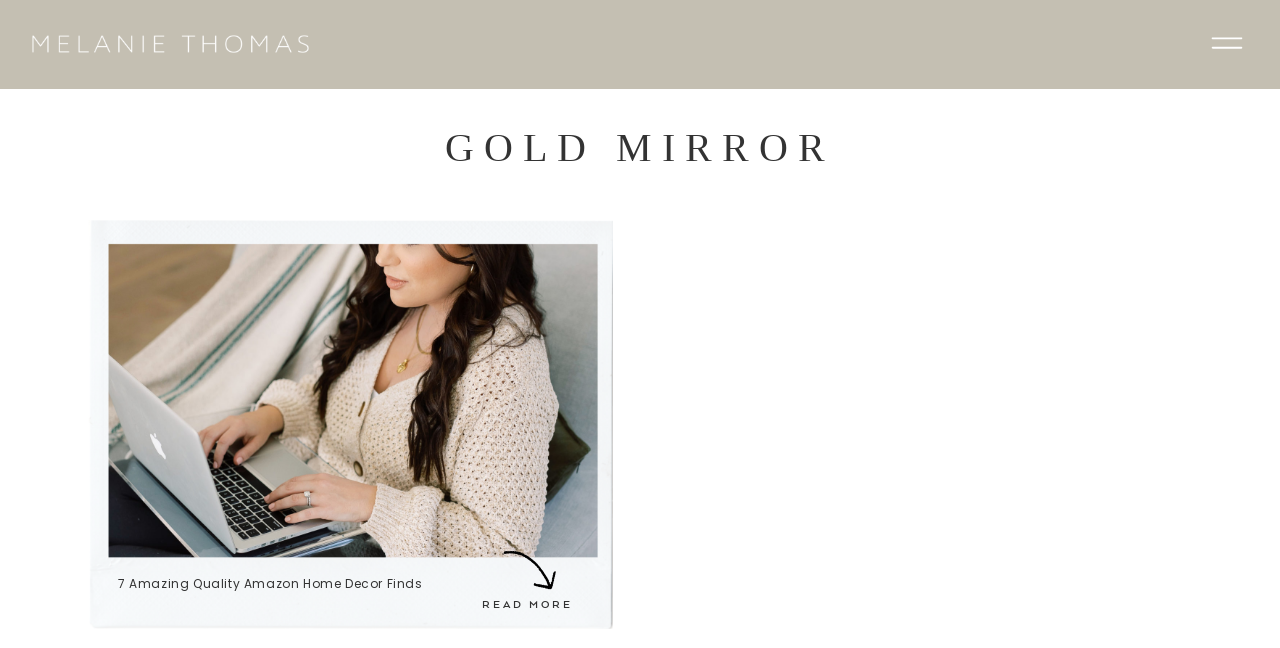

--- FILE ---
content_type: text/html; charset=UTF-8
request_url: https://melanie-thomas.com/tag/gold-mirror/
body_size: 22322
content:
<!DOCTYPE html>
<html lang="en-US" id="html" class="d">
<head>
<link rel="stylesheet" href="//lib.showit.co/engine/2.6.4/showit.css" />
<title>gold mirror | Melanie Thomas Lifestyle Blogger</title>
<meta name='robots' content='max-image-preview:large' />
<link rel="alternate" type="application/rss+xml" title="Melanie Thomas Lifestyle Blogger &raquo; Feed" href="https://melanie-thomas.com/feed/" />
<link rel="alternate" type="application/rss+xml" title="Melanie Thomas Lifestyle Blogger &raquo; Comments Feed" href="https://melanie-thomas.com/comments/feed/" />
<link rel="alternate" type="application/rss+xml" title="Melanie Thomas Lifestyle Blogger &raquo; gold mirror Tag Feed" href="https://melanie-thomas.com/tag/gold-mirror/feed/" />
<script>
/* <![CDATA[ */
window._wpemojiSettings = {"baseUrl":"https:\/\/s.w.org\/images\/core\/emoji\/15.0.3\/72x72\/","ext":".png","svgUrl":"https:\/\/s.w.org\/images\/core\/emoji\/15.0.3\/svg\/","svgExt":".svg","source":{"concatemoji":"https:\/\/melanie-thomas.com\/wp-includes\/js\/wp-emoji-release.min.js?ver=6.6.4"}};
/*! This file is auto-generated */
!function(i,n){var o,s,e;function c(e){try{var t={supportTests:e,timestamp:(new Date).valueOf()};sessionStorage.setItem(o,JSON.stringify(t))}catch(e){}}function p(e,t,n){e.clearRect(0,0,e.canvas.width,e.canvas.height),e.fillText(t,0,0);var t=new Uint32Array(e.getImageData(0,0,e.canvas.width,e.canvas.height).data),r=(e.clearRect(0,0,e.canvas.width,e.canvas.height),e.fillText(n,0,0),new Uint32Array(e.getImageData(0,0,e.canvas.width,e.canvas.height).data));return t.every(function(e,t){return e===r[t]})}function u(e,t,n){switch(t){case"flag":return n(e,"\ud83c\udff3\ufe0f\u200d\u26a7\ufe0f","\ud83c\udff3\ufe0f\u200b\u26a7\ufe0f")?!1:!n(e,"\ud83c\uddfa\ud83c\uddf3","\ud83c\uddfa\u200b\ud83c\uddf3")&&!n(e,"\ud83c\udff4\udb40\udc67\udb40\udc62\udb40\udc65\udb40\udc6e\udb40\udc67\udb40\udc7f","\ud83c\udff4\u200b\udb40\udc67\u200b\udb40\udc62\u200b\udb40\udc65\u200b\udb40\udc6e\u200b\udb40\udc67\u200b\udb40\udc7f");case"emoji":return!n(e,"\ud83d\udc26\u200d\u2b1b","\ud83d\udc26\u200b\u2b1b")}return!1}function f(e,t,n){var r="undefined"!=typeof WorkerGlobalScope&&self instanceof WorkerGlobalScope?new OffscreenCanvas(300,150):i.createElement("canvas"),a=r.getContext("2d",{willReadFrequently:!0}),o=(a.textBaseline="top",a.font="600 32px Arial",{});return e.forEach(function(e){o[e]=t(a,e,n)}),o}function t(e){var t=i.createElement("script");t.src=e,t.defer=!0,i.head.appendChild(t)}"undefined"!=typeof Promise&&(o="wpEmojiSettingsSupports",s=["flag","emoji"],n.supports={everything:!0,everythingExceptFlag:!0},e=new Promise(function(e){i.addEventListener("DOMContentLoaded",e,{once:!0})}),new Promise(function(t){var n=function(){try{var e=JSON.parse(sessionStorage.getItem(o));if("object"==typeof e&&"number"==typeof e.timestamp&&(new Date).valueOf()<e.timestamp+604800&&"object"==typeof e.supportTests)return e.supportTests}catch(e){}return null}();if(!n){if("undefined"!=typeof Worker&&"undefined"!=typeof OffscreenCanvas&&"undefined"!=typeof URL&&URL.createObjectURL&&"undefined"!=typeof Blob)try{var e="postMessage("+f.toString()+"("+[JSON.stringify(s),u.toString(),p.toString()].join(",")+"));",r=new Blob([e],{type:"text/javascript"}),a=new Worker(URL.createObjectURL(r),{name:"wpTestEmojiSupports"});return void(a.onmessage=function(e){c(n=e.data),a.terminate(),t(n)})}catch(e){}c(n=f(s,u,p))}t(n)}).then(function(e){for(var t in e)n.supports[t]=e[t],n.supports.everything=n.supports.everything&&n.supports[t],"flag"!==t&&(n.supports.everythingExceptFlag=n.supports.everythingExceptFlag&&n.supports[t]);n.supports.everythingExceptFlag=n.supports.everythingExceptFlag&&!n.supports.flag,n.DOMReady=!1,n.readyCallback=function(){n.DOMReady=!0}}).then(function(){return e}).then(function(){var e;n.supports.everything||(n.readyCallback(),(e=n.source||{}).concatemoji?t(e.concatemoji):e.wpemoji&&e.twemoji&&(t(e.twemoji),t(e.wpemoji)))}))}((window,document),window._wpemojiSettings);
/* ]]> */
</script>
<link rel='stylesheet' id='carousel-anything-css-css' href='https://melanie-thomas.com/wp-content/plugins/carousel-anything-for-vc/carousel-anything/css/style.css?ver=1.12'  media='all' />
<link rel='stylesheet' id='carousel-anything-owl-css' href='https://melanie-thomas.com/wp-content/plugins/carousel-anything-for-vc/carousel-anything/css/owl.theme.default.css?ver=1.12'  media='all' />
<link rel='stylesheet' id='carousel-anything-transitions-css' href='https://melanie-thomas.com/wp-content/plugins/carousel-anything-for-vc/carousel-anything/css/owl.carousel.css?ver=1.12'  media='all' />
<link rel='stylesheet' id='carousel-anything-animate-css' href='https://melanie-thomas.com/wp-content/plugins/carousel-anything-for-vc/carousel-anything/css/animate.css?ver=1.12'  media='all' />
<link rel='stylesheet' id='gcp-owl-carousel-css-css' href='https://melanie-thomas.com/wp-content/plugins/carousel-anything-for-vc/carousel-anything/css/style.css?ver=1.12'  media='all' />
<link rel='stylesheet' id='carousel-anything-single-post-css' href='https://melanie-thomas.com/wp-content/plugins/carousel-anything-for-vc/carousel-anything/css/single-post.css?ver=1.12'  media='all' />
<style id='wp-emoji-styles-inline-css'>

	img.wp-smiley, img.emoji {
		display: inline !important;
		border: none !important;
		box-shadow: none !important;
		height: 1em !important;
		width: 1em !important;
		margin: 0 0.07em !important;
		vertical-align: -0.1em !important;
		background: none !important;
		padding: 0 !important;
	}
</style>
<link rel='stylesheet' id='wp-block-library-css' href='https://melanie-thomas.com/wp-includes/css/dist/block-library/style.min.css?ver=6.6.4'  media='all' />
<style id='pdfemb-pdf-embedder-viewer-style-inline-css'>
.wp-block-pdfemb-pdf-embedder-viewer{max-width:none}

</style>
<style id='classic-theme-styles-inline-css'>
/*! This file is auto-generated */
.wp-block-button__link{color:#fff;background-color:#32373c;border-radius:9999px;box-shadow:none;text-decoration:none;padding:calc(.667em + 2px) calc(1.333em + 2px);font-size:1.125em}.wp-block-file__button{background:#32373c;color:#fff;text-decoration:none}
</style>
<style id='global-styles-inline-css'>
:root{--wp--preset--aspect-ratio--square: 1;--wp--preset--aspect-ratio--4-3: 4/3;--wp--preset--aspect-ratio--3-4: 3/4;--wp--preset--aspect-ratio--3-2: 3/2;--wp--preset--aspect-ratio--2-3: 2/3;--wp--preset--aspect-ratio--16-9: 16/9;--wp--preset--aspect-ratio--9-16: 9/16;--wp--preset--color--black: #000000;--wp--preset--color--cyan-bluish-gray: #abb8c3;--wp--preset--color--white: #ffffff;--wp--preset--color--pale-pink: #f78da7;--wp--preset--color--vivid-red: #cf2e2e;--wp--preset--color--luminous-vivid-orange: #ff6900;--wp--preset--color--luminous-vivid-amber: #fcb900;--wp--preset--color--light-green-cyan: #7bdcb5;--wp--preset--color--vivid-green-cyan: #00d084;--wp--preset--color--pale-cyan-blue: #8ed1fc;--wp--preset--color--vivid-cyan-blue: #0693e3;--wp--preset--color--vivid-purple: #9b51e0;--wp--preset--gradient--vivid-cyan-blue-to-vivid-purple: linear-gradient(135deg,rgba(6,147,227,1) 0%,rgb(155,81,224) 100%);--wp--preset--gradient--light-green-cyan-to-vivid-green-cyan: linear-gradient(135deg,rgb(122,220,180) 0%,rgb(0,208,130) 100%);--wp--preset--gradient--luminous-vivid-amber-to-luminous-vivid-orange: linear-gradient(135deg,rgba(252,185,0,1) 0%,rgba(255,105,0,1) 100%);--wp--preset--gradient--luminous-vivid-orange-to-vivid-red: linear-gradient(135deg,rgba(255,105,0,1) 0%,rgb(207,46,46) 100%);--wp--preset--gradient--very-light-gray-to-cyan-bluish-gray: linear-gradient(135deg,rgb(238,238,238) 0%,rgb(169,184,195) 100%);--wp--preset--gradient--cool-to-warm-spectrum: linear-gradient(135deg,rgb(74,234,220) 0%,rgb(151,120,209) 20%,rgb(207,42,186) 40%,rgb(238,44,130) 60%,rgb(251,105,98) 80%,rgb(254,248,76) 100%);--wp--preset--gradient--blush-light-purple: linear-gradient(135deg,rgb(255,206,236) 0%,rgb(152,150,240) 100%);--wp--preset--gradient--blush-bordeaux: linear-gradient(135deg,rgb(254,205,165) 0%,rgb(254,45,45) 50%,rgb(107,0,62) 100%);--wp--preset--gradient--luminous-dusk: linear-gradient(135deg,rgb(255,203,112) 0%,rgb(199,81,192) 50%,rgb(65,88,208) 100%);--wp--preset--gradient--pale-ocean: linear-gradient(135deg,rgb(255,245,203) 0%,rgb(182,227,212) 50%,rgb(51,167,181) 100%);--wp--preset--gradient--electric-grass: linear-gradient(135deg,rgb(202,248,128) 0%,rgb(113,206,126) 100%);--wp--preset--gradient--midnight: linear-gradient(135deg,rgb(2,3,129) 0%,rgb(40,116,252) 100%);--wp--preset--font-size--small: 13px;--wp--preset--font-size--medium: 20px;--wp--preset--font-size--large: 36px;--wp--preset--font-size--x-large: 42px;--wp--preset--spacing--20: 0.44rem;--wp--preset--spacing--30: 0.67rem;--wp--preset--spacing--40: 1rem;--wp--preset--spacing--50: 1.5rem;--wp--preset--spacing--60: 2.25rem;--wp--preset--spacing--70: 3.38rem;--wp--preset--spacing--80: 5.06rem;--wp--preset--shadow--natural: 6px 6px 9px rgba(0, 0, 0, 0.2);--wp--preset--shadow--deep: 12px 12px 50px rgba(0, 0, 0, 0.4);--wp--preset--shadow--sharp: 6px 6px 0px rgba(0, 0, 0, 0.2);--wp--preset--shadow--outlined: 6px 6px 0px -3px rgba(255, 255, 255, 1), 6px 6px rgba(0, 0, 0, 1);--wp--preset--shadow--crisp: 6px 6px 0px rgba(0, 0, 0, 1);}:where(.is-layout-flex){gap: 0.5em;}:where(.is-layout-grid){gap: 0.5em;}body .is-layout-flex{display: flex;}.is-layout-flex{flex-wrap: wrap;align-items: center;}.is-layout-flex > :is(*, div){margin: 0;}body .is-layout-grid{display: grid;}.is-layout-grid > :is(*, div){margin: 0;}:where(.wp-block-columns.is-layout-flex){gap: 2em;}:where(.wp-block-columns.is-layout-grid){gap: 2em;}:where(.wp-block-post-template.is-layout-flex){gap: 1.25em;}:where(.wp-block-post-template.is-layout-grid){gap: 1.25em;}.has-black-color{color: var(--wp--preset--color--black) !important;}.has-cyan-bluish-gray-color{color: var(--wp--preset--color--cyan-bluish-gray) !important;}.has-white-color{color: var(--wp--preset--color--white) !important;}.has-pale-pink-color{color: var(--wp--preset--color--pale-pink) !important;}.has-vivid-red-color{color: var(--wp--preset--color--vivid-red) !important;}.has-luminous-vivid-orange-color{color: var(--wp--preset--color--luminous-vivid-orange) !important;}.has-luminous-vivid-amber-color{color: var(--wp--preset--color--luminous-vivid-amber) !important;}.has-light-green-cyan-color{color: var(--wp--preset--color--light-green-cyan) !important;}.has-vivid-green-cyan-color{color: var(--wp--preset--color--vivid-green-cyan) !important;}.has-pale-cyan-blue-color{color: var(--wp--preset--color--pale-cyan-blue) !important;}.has-vivid-cyan-blue-color{color: var(--wp--preset--color--vivid-cyan-blue) !important;}.has-vivid-purple-color{color: var(--wp--preset--color--vivid-purple) !important;}.has-black-background-color{background-color: var(--wp--preset--color--black) !important;}.has-cyan-bluish-gray-background-color{background-color: var(--wp--preset--color--cyan-bluish-gray) !important;}.has-white-background-color{background-color: var(--wp--preset--color--white) !important;}.has-pale-pink-background-color{background-color: var(--wp--preset--color--pale-pink) !important;}.has-vivid-red-background-color{background-color: var(--wp--preset--color--vivid-red) !important;}.has-luminous-vivid-orange-background-color{background-color: var(--wp--preset--color--luminous-vivid-orange) !important;}.has-luminous-vivid-amber-background-color{background-color: var(--wp--preset--color--luminous-vivid-amber) !important;}.has-light-green-cyan-background-color{background-color: var(--wp--preset--color--light-green-cyan) !important;}.has-vivid-green-cyan-background-color{background-color: var(--wp--preset--color--vivid-green-cyan) !important;}.has-pale-cyan-blue-background-color{background-color: var(--wp--preset--color--pale-cyan-blue) !important;}.has-vivid-cyan-blue-background-color{background-color: var(--wp--preset--color--vivid-cyan-blue) !important;}.has-vivid-purple-background-color{background-color: var(--wp--preset--color--vivid-purple) !important;}.has-black-border-color{border-color: var(--wp--preset--color--black) !important;}.has-cyan-bluish-gray-border-color{border-color: var(--wp--preset--color--cyan-bluish-gray) !important;}.has-white-border-color{border-color: var(--wp--preset--color--white) !important;}.has-pale-pink-border-color{border-color: var(--wp--preset--color--pale-pink) !important;}.has-vivid-red-border-color{border-color: var(--wp--preset--color--vivid-red) !important;}.has-luminous-vivid-orange-border-color{border-color: var(--wp--preset--color--luminous-vivid-orange) !important;}.has-luminous-vivid-amber-border-color{border-color: var(--wp--preset--color--luminous-vivid-amber) !important;}.has-light-green-cyan-border-color{border-color: var(--wp--preset--color--light-green-cyan) !important;}.has-vivid-green-cyan-border-color{border-color: var(--wp--preset--color--vivid-green-cyan) !important;}.has-pale-cyan-blue-border-color{border-color: var(--wp--preset--color--pale-cyan-blue) !important;}.has-vivid-cyan-blue-border-color{border-color: var(--wp--preset--color--vivid-cyan-blue) !important;}.has-vivid-purple-border-color{border-color: var(--wp--preset--color--vivid-purple) !important;}.has-vivid-cyan-blue-to-vivid-purple-gradient-background{background: var(--wp--preset--gradient--vivid-cyan-blue-to-vivid-purple) !important;}.has-light-green-cyan-to-vivid-green-cyan-gradient-background{background: var(--wp--preset--gradient--light-green-cyan-to-vivid-green-cyan) !important;}.has-luminous-vivid-amber-to-luminous-vivid-orange-gradient-background{background: var(--wp--preset--gradient--luminous-vivid-amber-to-luminous-vivid-orange) !important;}.has-luminous-vivid-orange-to-vivid-red-gradient-background{background: var(--wp--preset--gradient--luminous-vivid-orange-to-vivid-red) !important;}.has-very-light-gray-to-cyan-bluish-gray-gradient-background{background: var(--wp--preset--gradient--very-light-gray-to-cyan-bluish-gray) !important;}.has-cool-to-warm-spectrum-gradient-background{background: var(--wp--preset--gradient--cool-to-warm-spectrum) !important;}.has-blush-light-purple-gradient-background{background: var(--wp--preset--gradient--blush-light-purple) !important;}.has-blush-bordeaux-gradient-background{background: var(--wp--preset--gradient--blush-bordeaux) !important;}.has-luminous-dusk-gradient-background{background: var(--wp--preset--gradient--luminous-dusk) !important;}.has-pale-ocean-gradient-background{background: var(--wp--preset--gradient--pale-ocean) !important;}.has-electric-grass-gradient-background{background: var(--wp--preset--gradient--electric-grass) !important;}.has-midnight-gradient-background{background: var(--wp--preset--gradient--midnight) !important;}.has-small-font-size{font-size: var(--wp--preset--font-size--small) !important;}.has-medium-font-size{font-size: var(--wp--preset--font-size--medium) !important;}.has-large-font-size{font-size: var(--wp--preset--font-size--large) !important;}.has-x-large-font-size{font-size: var(--wp--preset--font-size--x-large) !important;}
:where(.wp-block-post-template.is-layout-flex){gap: 1.25em;}:where(.wp-block-post-template.is-layout-grid){gap: 1.25em;}
:where(.wp-block-columns.is-layout-flex){gap: 2em;}:where(.wp-block-columns.is-layout-grid){gap: 2em;}
:root :where(.wp-block-pullquote){font-size: 1.5em;line-height: 1.6;}
</style>
<link rel='stylesheet' id='contact-form-7-css' href='https://melanie-thomas.com/wp-content/plugins/contact-form-7/includes/css/styles.css?ver=5.1.7'  media='all' />
<link rel='stylesheet' id='rs-plugin-settings-css' href='https://melanie-thomas.com/wp-content/plugins/revslider/public/assets/css/rs6.css?ver=6.1.5'  media='all' />
<style id='rs-plugin-settings-inline-css'>
#rs-demo-id {}
</style>
<link rel='stylesheet' id='font-awesome-css' href='https://melanie-thomas.com/wp-content/plugins/themestek-vihan-extras/icon-picker/icon-libraries/font-awesome/css/font-awesome.min.css?ver=6.6.4'  media='all' />
<link rel='stylesheet' id='themify-css' href='https://melanie-thomas.com/wp-content/plugins/themestek-vihan-extras/icon-picker/icon-libraries/themify-icons/themify-icons.css?ver=6.6.4'  media='all' />
<link rel='stylesheet' id='sgicon-css' href='https://melanie-thomas.com/wp-content/plugins/themestek-vihan-extras/icon-picker/icon-libraries/stroke-gap-icons/style.css?ver=6.6.4'  media='all' />
<link rel='stylesheet' id='vc_linecons-css' href='https://melanie-thomas.com/wp-content/plugins/js_composer/assets/css/lib/vc-linecons/vc_linecons_icons.min.css?ver=6.1'  media='all' />
<link rel='stylesheet' id='arve-css' href='https://melanie-thomas.com/wp-content/plugins/advanced-responsive-video-embedder/build/main.css?ver=10.8.2'  media='all' />
<link rel='stylesheet' id='pub-style-css' href='https://melanie-thomas.com/wp-content/themes/showit/pubs/ettrw-r2t4-bdgwlwdpg4w/20251217162122Sgap48n/assets/pub.css?ver=1765988492'  media='all' />
<link rel='stylesheet' id='tste-vihan-theme-style-css' href='https://melanie-thomas.com/wp-admin/admin-ajax.php?action=themestek_theme_css&#038;ver=6.6.4'  media='all' />
<script  src="https://melanie-thomas.com/wp-includes/js/jquery/jquery.min.js?ver=3.7.1" id="jquery-core-js"></script>
<script  id="jquery-core-js-after">
/* <![CDATA[ */
$ = jQuery;
/* ]]> */
</script>
<script  src="https://melanie-thomas.com/wp-includes/js/jquery/jquery-migrate.min.js?ver=3.4.1" id="jquery-migrate-js"></script>
<script  src="https://melanie-thomas.com/wp-content/plugins/carousel-anything-for-vc/carousel-anything/js/min/owl.carousel2-min.js?ver=1.3.3" id="carousel-anything-owl-js"></script>
<script  src="https://melanie-thomas.com/wp-content/plugins/carousel-anything-for-vc/carousel-anything/js/min/script-min.js?ver=1.12" id="carousel-anything-js"></script>
<script  src="https://melanie-thomas.com/wp-content/plugins/revslider/public/assets/js/revolution.tools.min.js?ver=6.0" id="tp-tools-js"></script>
<script  src="https://melanie-thomas.com/wp-content/plugins/revslider/public/assets/js/rs6.min.js?ver=6.1.5" id="revmin-js"></script>
<script  src="https://melanie-thomas.com/wp-content/plugins/themestek-vihan-extras/js/jquery-resize.min.js?ver=6.6.4" id="jquery-resize-js"></script>
<script  src="https://melanie-thomas.com/wp-content/plugins/themestek-vihan-extras/js/tste-scripts.js?ver=6.6.4" id="tste-scripts-js"></script>
<script  src="https://melanie-thomas.com/wp-content/themes/showit/pubs/ettrw-r2t4-bdgwlwdpg4w/20251217162122Sgap48n/assets/pub.js?ver=1765988492" id="pub-script-js"></script>
<link rel="https://api.w.org/" href="https://melanie-thomas.com/wp-json/" /><link rel="alternate" title="JSON" type="application/json" href="https://melanie-thomas.com/wp-json/wp/v2/tags/194" /><link rel="EditURI" type="application/rsd+xml" title="RSD" href="https://melanie-thomas.com/xmlrpc.php?rsd" />
		<script async defer data-pin-color="red"  data-pin-hover="true"
			src="https://melanie-thomas.com/wp-content/plugins/pinterest-pin-it-button-on-image-hover-and-post/js/pinit.js"></script>
		<meta name="generator" content="Powered by WPBakery Page Builder - drag and drop page builder for WordPress."/>
<meta name="generator" content="Powered by Slider Revolution 6.1.5 - responsive, Mobile-Friendly Slider Plugin for WordPress with comfortable drag and drop interface." />
<link rel="icon" href="https://melanie-thomas.com/wp-content/uploads/2021/03/cropped-MT_Favicon-01-1-32x32.png" sizes="32x32" />
<link rel="icon" href="https://melanie-thomas.com/wp-content/uploads/2021/03/cropped-MT_Favicon-01-1-192x192.png" sizes="192x192" />
<link rel="apple-touch-icon" href="https://melanie-thomas.com/wp-content/uploads/2021/03/cropped-MT_Favicon-01-1-180x180.png" />
<meta name="msapplication-TileImage" content="https://melanie-thomas.com/wp-content/uploads/2021/03/cropped-MT_Favicon-01-1-270x270.png" />
<script>function setREVStartSize(t){try{var h,e=document.getElementById(t.c).parentNode.offsetWidth;if(e=0===e||isNaN(e)?window.innerWidth:e,t.tabw=void 0===t.tabw?0:parseInt(t.tabw),t.thumbw=void 0===t.thumbw?0:parseInt(t.thumbw),t.tabh=void 0===t.tabh?0:parseInt(t.tabh),t.thumbh=void 0===t.thumbh?0:parseInt(t.thumbh),t.tabhide=void 0===t.tabhide?0:parseInt(t.tabhide),t.thumbhide=void 0===t.thumbhide?0:parseInt(t.thumbhide),t.mh=void 0===t.mh||""==t.mh||"auto"===t.mh?0:parseInt(t.mh,0),"fullscreen"===t.layout||"fullscreen"===t.l)h=Math.max(t.mh,window.innerHeight);else{for(var i in t.gw=Array.isArray(t.gw)?t.gw:[t.gw],t.rl)void 0!==t.gw[i]&&0!==t.gw[i]||(t.gw[i]=t.gw[i-1]);for(var i in t.gh=void 0===t.el||""===t.el||Array.isArray(t.el)&&0==t.el.length?t.gh:t.el,t.gh=Array.isArray(t.gh)?t.gh:[t.gh],t.rl)void 0!==t.gh[i]&&0!==t.gh[i]||(t.gh[i]=t.gh[i-1]);var r,a=new Array(t.rl.length),n=0;for(var i in t.tabw=t.tabhide>=e?0:t.tabw,t.thumbw=t.thumbhide>=e?0:t.thumbw,t.tabh=t.tabhide>=e?0:t.tabh,t.thumbh=t.thumbhide>=e?0:t.thumbh,t.rl)a[i]=t.rl[i]<window.innerWidth?0:t.rl[i];for(var i in r=a[0],a)r>a[i]&&0<a[i]&&(r=a[i],n=i);var d=e>t.gw[n]+t.tabw+t.thumbw?1:(e-(t.tabw+t.thumbw))/t.gw[n];h=t.gh[n]*d+(t.tabh+t.thumbh)}void 0===window.rs_init_css&&(window.rs_init_css=document.head.appendChild(document.createElement("style"))),document.getElementById(t.c).height=h,window.rs_init_css.innerHTML+="#"+t.c+"_wrapper { height: "+h+"px }"}catch(t){console.log("Failure at Presize of Slider:"+t)}};</script>
<noscript><style> .wpb_animate_when_almost_visible { opacity: 1; }</style></noscript>
<meta charset="UTF-8" />
<meta name="viewport" content="width=device-width, initial-scale=1" />
<link rel="icon" type="image/png" href="//static.showit.co/200/qRgomEFCTvWJAXEIxonyEA/121257/mt_favicon-01.png" />
<link rel="preconnect" href="https://static.showit.co" />

<link rel="preconnect" href="https://fonts.googleapis.com">
<link rel="preconnect" href="https://fonts.gstatic.com" crossorigin>
<link href="https://fonts.googleapis.com/css?family=Poppins:regular" rel="stylesheet"/>
<style>
@font-face{font-family:ARQ BOLD;src:url('//static.showit.co/file/auwyRgvRTNWTtaSChJpsMw/121257/latinotype_-_arquitecta-bold-webfont.woff');}
@font-face{font-family:Magical Script;src:url('//static.showit.co/file/k8IPBgYlQI6Sq96eMcFGtA/121257/magical-webfont.woff');}
@font-face{font-family:Arquitecta Book;src:url('//static.showit.co/file/dhjI6HDzRVu80fnHbzyoiQ/121257/arquitecta_book-webfont.woff');}
</style>
<script id="init_data" type="application/json">
{"mobile":{"w":320},"desktop":{"w":1200,"defaultTrIn":{"type":"fade"},"defaultTrOut":{"type":"fade"},"bgFillType":"color","bgColor":"#000000:0"},"sid":"ettrw-r2t4-bdgwlwdpg4w","break":768,"assetURL":"//static.showit.co","contactFormId":"121257/243769","cfAction":"aHR0cHM6Ly9jbGllbnRzZXJ2aWNlLnNob3dpdC5jby9jb250YWN0Zm9ybQ==","sgAction":"aHR0cHM6Ly9jbGllbnRzZXJ2aWNlLnNob3dpdC5jby9zb2NpYWxncmlk","blockData":[{"slug":"mobile-menu-open","visible":"m","states":[],"d":{"h":0,"w":1200,"bgFillType":"color","bgColor":"#000000:0","bgMediaType":"none"},"m":{"h":565,"w":320,"locking":{"side":"t"},"nature":"wH","trIn":{"type":"fade","duration":0.5,"direction":"none"},"trOut":{"type":"fade","duration":0.5,"direction":"none"},"stateTrIn":{"type":"fade","duration":0.2,"direction":"none"},"stateTrOut":{"type":"fade","duration":0.2,"direction":"none"},"bgFillType":"color","bgColor":"colors-2","bgMediaType":"none","tr":{"in":{"cl":"fadeIn","d":0.5,"dl":"0"},"out":{"cl":"fadeOut","d":0.5,"dl":"0"}}}},{"slug":"mobile-menu-closed","visible":"m","states":[],"d":{"h":400,"w":1200,"bgFillType":"color","bgColor":"#FFFFFF","bgMediaType":"none"},"m":{"h":43,"w":320,"locking":{"scrollOffset":1,"side":"st","offset":0},"bgFillType":"color","bgColor":"#000000:0","bgMediaType":"none"}},{"slug":"desktop-menu","visible":"d","states":[{"d":{"bgFillType":"color","bgColor":"#000000:0","bgMediaType":"none"},"m":{"bgFillType":"color","bgColor":"#000000:0","bgMediaType":"none"},"slug":"view-1"},{"d":{"bgFillType":"color","bgColor":"#000000:0","bgMediaType":"none"},"m":{"bgFillType":"color","bgColor":"#000000:0","bgMediaType":"none"},"slug":"view-2"}],"d":{"h":88,"w":1200,"locking":{"side":"st"},"bgFillType":"color","bgColor":"#000000:0","bgMediaType":"none"},"m":{"h":166,"w":320,"bgFillType":"color","bgColor":"#FFFFFF","bgMediaType":"none"},"stateTrans":[{},{}]},{"slug":"category-name","visible":"a","states":[],"d":{"h":101,"w":1200,"bgFillType":"color","bgColor":"#ffffff","bgMediaType":"none"},"m":{"h":50,"w":320,"bgFillType":"color","bgColor":"#ffffff","bgMediaType":"none"}},{"slug":"category-posts","visible":"a","states":[{"d":{"bgFillType":"color","bgColor":"#000000:0","bgMediaType":"none"},"m":{"bgFillType":"color","bgColor":"#000000:0","bgMediaType":"none"},"slug":"view-1"},{"d":{"bgFillType":"color","bgColor":"#000000:0","bgMediaType":"none"},"m":{"bgFillType":"color","bgColor":"#000000:0","bgMediaType":"none"},"slug":"view-2"}],"d":{"h":475,"w":1200,"nature":"dH","bgFillType":"color","bgColor":"#ffffff","bgMediaType":"none"},"m":{"h":590,"w":320,"nature":"dH","bgFillType":"color","bgColor":"#ffffff","bgMediaType":"none"},"stateTrans":[{},{}]},{"slug":"close-lopp","visible":"a","states":[],"d":{"h":1,"w":1200,"bgFillType":"color","bgColor":"#ffffff","bgMediaType":"none"},"m":{"h":1,"w":320,"bgFillType":"color","bgColor":"#ffffff","bgMediaType":"none"}},{"slug":"pagination","visible":"a","states":[{"d":{"bgFillType":"color","bgColor":"#ffffff","bgMediaType":"none"},"m":{"bgFillType":"color","bgColor":"#ffffff","bgMediaType":"none"},"slug":"view-1"}],"d":{"h":101,"w":1200,"nature":"dH","bgFillType":"color","bgColor":"colors-2","bgMediaType":"none"},"m":{"h":50,"w":320,"bgFillType":"color","bgColor":"#000000:0","bgMediaType":"none"},"stateTrans":[{}]},{"slug":"look-around","visible":"a","states":[],"d":{"h":235,"w":1200,"bgFillType":"color","bgColor":"colors-0","bgMediaType":"none"},"m":{"h":604,"w":320,"bgFillType":"color","bgColor":"colors-0","bgMediaType":"none"}},{"slug":"email-signup","visible":"a","states":[{"d":{"bgFillType":"color","bgColor":"#000000:0","bgMediaType":"none"},"m":{"bgFillType":"color","bgColor":"#000000:0","bgMediaType":"none"},"slug":"view-1"},{"d":{"bgFillType":"color","bgColor":"#000000:0","bgMediaType":"none"},"m":{"bgFillType":"color","bgColor":"#000000:0","bgMediaType":"none"},"slug":"view-2"}],"d":{"h":890,"w":1200,"bgFillType":"color","bgColor":"colors-4","bgMediaType":"image","bgOpacity":100,"bgPos":"cm","bgScale":"cover","bgScroll":"p"},"m":{"h":745,"w":320,"bgFillType":"color","bgColor":"colors-4","bgMediaType":"none"},"stateTrans":[{},{}]},{"slug":"email-signup-open","visible":"a","states":[],"d":{"h":300,"w":1200,"bgFillType":"color","bgColor":"colors-4","bgMediaType":"none"},"m":{"h":300,"w":320,"bgFillType":"color","bgColor":"colors-4","bgMediaType":"none"}},{"slug":"instagram-1","visible":"a","states":[],"d":{"h":282,"w":1200,"bgFillType":"color","bgColor":"colors-3","bgMediaType":"none"},"m":{"h":315,"w":320,"bgFillType":"color","bgColor":"colors-3","bgMediaType":"none"}},{"slug":"footer","visible":"a","states":[],"d":{"h":314,"w":1200,"bgFillType":"color","bgColor":"colors-7","bgMediaType":"none"},"m":{"h":290,"w":320,"bgFillType":"color","bgColor":"colors-7","bgMediaType":"none"}}],"elementData":[{"type":"icon","visible":"m","id":"mobile-menu-open_0","blockId":"mobile-menu-open","m":{"x":280,"y":9,"w":25,"h":25,"a":0,"lockV":"t"},"d":{"x":575,"y":78,"w":100,"h":100,"a":0},"pc":[{"type":"hide","block":"mobile-menu-open"}]},{"type":"text","visible":"a","id":"mobile-menu-open_2","blockId":"mobile-menu-open","m":{"x":112,"y":129,"w":97,"h":17,"a":0},"d":{"x":27,"y":148,"w":111,"h":17,"a":0,"lockH":"l"}},{"type":"text","visible":"a","id":"mobile-menu-open_3","blockId":"mobile-menu-open","m":{"x":83,"y":169,"w":155,"h":17,"a":0},"d":{"x":27,"y":187,"w":111,"h":17,"a":0,"lockH":"l"}},{"type":"text","visible":"a","id":"mobile-menu-open_4","blockId":"mobile-menu-open","m":{"x":89,"y":208,"w":143,"h":17,"a":0},"d":{"x":27,"y":227,"w":111,"h":17,"a":0,"lockH":"l"}},{"type":"text","visible":"a","id":"mobile-menu-open_5","blockId":"mobile-menu-open","m":{"x":92,"y":248,"w":138,"h":17,"a":0},"d":{"x":177,"y":108,"w":111,"h":17,"a":0,"lockH":"l"}},{"type":"text","visible":"a","id":"mobile-menu-open_6","blockId":"mobile-menu-open","m":{"x":108,"y":287,"w":106,"h":17,"a":0},"d":{"x":177,"y":148,"w":111,"h":17,"a":0,"lockH":"l"}},{"type":"text","visible":"a","id":"mobile-menu-open_7","blockId":"mobile-menu-open","m":{"x":109,"y":327,"w":104,"h":17,"a":0},"d":{"x":177,"y":187,"w":111,"h":17,"a":0,"lockH":"l"}},{"type":"text","visible":"a","id":"mobile-menu-open_8","blockId":"mobile-menu-open","m":{"x":123,"y":90,"w":75,"h":17,"a":0},"d":{"x":27,"y":108,"w":111,"h":17,"a":0,"lockH":"l"}},{"type":"simple","visible":"a","id":"mobile-menu-open_9","blockId":"mobile-menu-open","m":{"x":48,"y":458,"w":220,"h":34,"a":0},"d":{"x":-6,"y":97,"w":684,"h":126,"a":0,"lockH":"ls"}},{"type":"simple","visible":"d","id":"mobile-menu-open_10","blockId":"mobile-menu-open","m":{"x":60,"y":224,"w":200,"h":1,"a":0},"d":{"x":409,"y":175,"w":217,"h":1,"a":0,"o":50,"lockH":"l"}},{"type":"graphic","visible":"a","id":"mobile-menu-open_11","blockId":"mobile-menu-open","m":{"x":240,"y":468,"w":15,"h":14,"a":0},"d":{"x":599,"y":151,"w":20,"h":19,"a":0,"o":50,"gs":{"t":"fit"},"lockH":"l"},"c":{"key":"A6peA-R5SQuo-D5XBxi29g/121257/white_search.png","aspect_ratio":1.06383}},{"type":"text","visible":"a","id":"mobile-menu-open_12","blockId":"mobile-menu-open","m":{"x":69,"y":466,"w":97,"h":18,"a":0},"d":{"x":409,"y":149,"w":182,"h":24,"a":0,"lockH":"l"}},{"type":"text","visible":"a","id":"mobile-menu-open_13","blockId":"mobile-menu-open","m":{"x":111,"y":366,"w":100,"h":17,"a":0},"d":{"x":177,"y":187,"w":111,"h":17,"a":0,"lockH":"l"}},{"type":"text","visible":"a","id":"mobile-menu-open_14","blockId":"mobile-menu-open","m":{"x":99,"y":406,"w":123,"h":17,"a":0},"d":{"x":177,"y":187,"w":111,"h":17,"a":0,"lockH":"l"}},{"type":"graphic","visible":"m","id":"mobile-menu-open_15","blockId":"mobile-menu-open","m":{"x":16,"y":12,"w":181,"h":20,"a":0,"gs":{"t":"fit"}},"d":{"x":340,"y":73,"w":520,"h":44,"a":0},"c":{"key":"yPRvBpFkSaeIv0M92vkZXA/121257/mt_primary_black.png","aspect_ratio":11.75908}},{"type":"icon","visible":"a","id":"mobile-menu-open_16","blockId":"mobile-menu-open","m":{"x":140,"y":517,"w":12,"h":13,"a":0},"d":{"x":380,"y":194,"w":20,"h":20,"a":0}},{"type":"icon","visible":"a","id":"mobile-menu-open_17","blockId":"mobile-menu-open","m":{"x":111,"y":515,"w":16,"h":17,"a":0},"d":{"x":322,"y":191,"w":25,"h":25,"a":0}},{"type":"icon","visible":"a","id":"mobile-menu-open_18","blockId":"mobile-menu-open","m":{"x":84,"y":515,"w":16,"h":17,"a":0},"d":{"x":267,"y":191,"w":25,"h":25,"a":0}},{"type":"icon","visible":"a","id":"mobile-menu-open_19","blockId":"mobile-menu-open","m":{"x":167,"y":517,"w":13,"h":15,"a":0},"d":{"x":432,"y":191,"w":25,"h":25,"a":0}},{"type":"icon","visible":"a","id":"mobile-menu-open_20","blockId":"mobile-menu-open","m":{"x":221,"y":517,"w":15,"h":15,"a":0},"d":{"x":545,"y":191,"w":25,"h":25,"a":0}},{"type":"icon","visible":"a","id":"mobile-menu-open_21","blockId":"mobile-menu-open","m":{"x":195,"y":517,"w":13,"h":15,"a":0},"d":{"x":488,"y":191,"w":25,"h":25,"a":0}},{"type":"simple","visible":"a","id":"mobile-menu-closed_0","blockId":"mobile-menu-closed","m":{"x":-5,"y":-2,"w":330,"h":46,"a":0},"d":{"x":-7,"y":-1,"w":1208,"h":17,"a":0,"lockH":"s"}},{"type":"graphic","visible":"a","id":"mobile-menu-closed_1","blockId":"mobile-menu-closed","m":{"x":16,"y":12,"w":181,"h":20,"a":0,"gs":{"t":"fit"}},"d":{"x":340,"y":73,"w":520,"h":44,"a":0},"c":{"key":"VYwmjc0PQmCl_Ov25SuNfw/121257/mt_primary_white.png","aspect_ratio":11.75908}},{"type":"icon","visible":"a","id":"mobile-menu-closed_2","blockId":"mobile-menu-closed","m":{"x":278,"y":9,"w":25,"h":25,"a":0},"d":{"x":1122,"y":23,"w":50,"h":40,"a":0,"lockH":"r"},"pc":[{"type":"show","block":"mobile-menu-open"}]},{"type":"simple","visible":"a","id":"desktop-menu_0","blockId":"desktop-menu","m":{"x":-5,"y":0,"w":330,"h":67,"a":0},"d":{"x":-7,"y":-1,"w":1208,"h":90,"a":0,"lockH":"s"}},{"type":"graphic","visible":"a","id":"desktop-menu_1","blockId":"desktop-menu","m":{"x":132,"y":12,"w":57,"h":5,"a":0},"d":{"x":29,"y":24,"w":283,"h":39,"a":0,"gs":{"t":"fit"},"lockH":"l"},"c":{"key":"VYwmjc0PQmCl_Ov25SuNfw/121257/mt_primary_white.png","aspect_ratio":11.75908}},{"type":"icon","visible":"a","id":"desktop-menu_view-1_0","blockId":"desktop-menu","m":{"x":135,"y":208,"w":50,"h":50,"a":0},"d":{"x":1122,"y":23,"w":50,"h":40,"a":0,"lockH":"r"}},{"type":"simple","visible":"a","id":"desktop-menu_view-2_0","blockId":"desktop-menu","m":{"x":48,"y":30,"w":224,"h":140,"a":0},"d":{"x":710,"y":-1,"w":491,"h":725,"a":0,"lockH":"r"}},{"type":"icon","visible":"a","id":"desktop-menu_view-2_1","blockId":"desktop-menu","m":{"x":135,"y":58,"w":50,"h":50,"a":0},"d":{"x":1151,"y":25,"w":33,"h":33,"a":0,"lockH":"r"}},{"type":"text","visible":"d","id":"desktop-menu_view-2_2","blockId":"desktop-menu","m":{"x":95.999,"y":325.057,"w":128.003,"h":17.003,"a":0},"d":{"x":900,"y":598,"w":111,"h":23,"a":0,"lockH":"r"}},{"type":"text","visible":"d","id":"desktop-menu_view-2_3","blockId":"desktop-menu","m":{"x":95.999,"y":325.057,"w":128.003,"h":17.003,"a":0},"d":{"x":900,"y":542,"w":111,"h":22,"a":0,"lockH":"r"}},{"type":"text","visible":"d","id":"desktop-menu_view-2_4","blockId":"desktop-menu","m":{"x":95.999,"y":325.057,"w":128.003,"h":17.003,"a":0},"d":{"x":900,"y":484,"w":111,"h":24,"a":0,"lockH":"r"}},{"type":"text","visible":"d","id":"desktop-menu_view-2_5","blockId":"desktop-menu","m":{"x":95.999,"y":325.057,"w":128.003,"h":17.003,"a":0},"d":{"x":900,"y":425,"w":111,"h":25,"a":0,"lockH":"r"}},{"type":"text","visible":"d","id":"desktop-menu_view-2_6","blockId":"desktop-menu","m":{"x":95.999,"y":325.057,"w":128.003,"h":17.003,"a":0},"d":{"x":898,"y":370,"w":115,"h":21,"a":0,"lockH":"r"}},{"type":"text","visible":"d","id":"desktop-menu_view-2_7","blockId":"desktop-menu","m":{"x":95.999,"y":325.057,"w":128.003,"h":17.003,"a":0},"d":{"x":900,"y":311,"w":111,"h":24,"a":0,"lockH":"r"}},{"type":"text","visible":"d","id":"desktop-menu_view-2_8","blockId":"desktop-menu","m":{"x":95.999,"y":325.057,"w":128.003,"h":17.003,"a":0},"d":{"x":885,"y":252,"w":141,"h":25,"a":0,"lockH":"r"}},{"type":"text","visible":"d","id":"desktop-menu_view-2_9","blockId":"desktop-menu","m":{"x":95.999,"y":325.057,"w":128.003,"h":17.003,"a":0},"d":{"x":888,"y":194,"w":135,"h":24,"a":0,"lockH":"r"}},{"type":"text","visible":"d","id":"desktop-menu_view-2_10","blockId":"desktop-menu","m":{"x":95.999,"y":325.057,"w":128.003,"h":17.003,"a":0},"d":{"x":900,"y":138,"w":111,"h":22,"a":0,"lockH":"r"}},{"type":"icon","visible":"a","id":"desktop-menu_view-2_11","blockId":"desktop-menu","m":{"x":136,"y":117,"w":15,"h":16,"a":0},"d":{"x":923,"y":658,"w":20,"h":20,"a":0,"lockH":"r"}},{"type":"icon","visible":"a","id":"desktop-menu_view-2_12","blockId":"desktop-menu","m":{"x":100,"y":115,"w":20,"h":21,"a":0},"d":{"x":865,"y":655,"w":25,"h":25,"a":0,"lockH":"r"}},{"type":"icon","visible":"a","id":"desktop-menu_view-2_13","blockId":"desktop-menu","m":{"x":67,"y":115,"w":20,"h":21,"a":0},"d":{"x":810,"y":655,"w":25,"h":25,"a":0,"lockH":"r"}},{"type":"icon","visible":"a","id":"desktop-menu_view-2_14","blockId":"desktop-menu","m":{"x":169,"y":117,"w":16,"h":19,"a":0},"d":{"x":975,"y":655,"w":25,"h":25,"a":0,"lockH":"r"}},{"type":"icon","visible":"a","id":"desktop-menu_view-2_15","blockId":"desktop-menu","m":{"x":235,"y":116,"w":18,"h":19,"a":0},"d":{"x":1088,"y":655,"w":25,"h":25,"a":0,"lockH":"r"}},{"type":"icon","visible":"a","id":"desktop-menu_view-2_16","blockId":"desktop-menu","m":{"x":203,"y":117,"w":16,"h":19,"a":0},"d":{"x":1031,"y":655,"w":25,"h":25,"a":0,"lockH":"r"}},{"type":"graphic","visible":"a","id":"desktop-menu_view-2_17","blockId":"desktop-menu","m":{"x":101,"y":25,"w":118,"h":116,"a":0},"d":{"x":915,"y":26,"w":77,"h":77,"a":0,"gs":{"s":50},"lockH":"r"},"c":{"key":"RJbUKYFrQXyN5Z8wJW6sNQ/121257/mt_secondary_ltgrey.png","aspect_ratio":1.01601}},{"type":"text","visible":"a","id":"category-name_0","blockId":"category-name","m":{"x":28,"y":21,"w":264,"h":28,"a":0},"d":{"x":275,"y":24,"w":650,"h":72,"a":0}},{"type":"graphic","visible":"a","id":"category-posts_view-1_0","blockId":"category-posts","m":{"x":25,"y":24,"w":270,"h":190,"a":0},"d":{"x":63,"y":51,"w":495,"h":347,"a":0},"c":{"key":"MIKIaHUnStGqa7hAEl0NJg/121257/em4a3542.jpg","aspect_ratio":1.49927}},{"type":"graphic","visible":"a","id":"category-posts_view-1_1","blockId":"category-posts","m":{"x":22,"y":23,"w":275,"h":214,"a":0},"d":{"x":48,"y":31,"w":525,"h":409,"a":0},"c":{"key":"eT6uJ-D1RKeXECN7bs4MDQ/121257/8.png","aspect_ratio":1.28471}},{"type":"text","visible":"a","id":"category-posts_view-1_2","blockId":"category-posts","m":{"x":94,"y":209,"w":95,"h":20,"a":0},"d":{"x":442,"y":405,"w":112,"h":21,"a":0}},{"type":"text","visible":"a","id":"category-posts_view-1_3","blockId":"category-posts","m":{"x":25,"y":254,"w":270,"h":45,"a":0},"d":{"x":78,"y":384,"w":347,"h":48,"a":0}},{"type":"graphic","visible":"m","id":"category-posts_view-1_4","blockId":"category-posts","m":{"x":196,"y":204,"w":12,"h":28,"a":90,"gs":{"t":"fit"}},"d":{"x":449,"y":353,"w":59,"h":33,"a":20},"c":{"key":"mPmR4EnoTZmuv3LRizgtCA/121257/rough_arrow_5.png","aspect_ratio":0.53267}},{"type":"graphic","visible":"d","id":"category-posts_view-1_5","blockId":"category-posts","m":{"x":60,"y":57,"w":224,"h":124,"a":0},"d":{"x":459,"y":363,"w":59,"h":33,"a":20},"c":{"key":"8r0vJ9DiQ2mIK-gR54lt1Q/121257/rough_arrow_6.png","aspect_ratio":1.80288}},{"type":"graphic","visible":"a","id":"category-posts_view-2_0","blockId":"category-posts","m":{"x":25,"y":314,"w":270,"h":190,"a":0},"d":{"x":642,"y":51,"w":495,"h":347,"a":0},"c":{"key":"MIKIaHUnStGqa7hAEl0NJg/121257/em4a3542.jpg","aspect_ratio":1.49927}},{"type":"graphic","visible":"a","id":"category-posts_view-2_1","blockId":"category-posts","m":{"x":23,"y":311,"w":275,"h":214,"a":0},"d":{"x":627,"y":31,"w":525,"h":409,"a":0},"c":{"key":"eT6uJ-D1RKeXECN7bs4MDQ/121257/8.png","aspect_ratio":1.28471}},{"type":"text","visible":"a","id":"category-posts_view-2_2","blockId":"category-posts","m":{"x":99,"y":499,"w":95,"h":20,"a":0},"d":{"x":1021,"y":405,"w":112,"h":21,"a":0}},{"type":"text","visible":"a","id":"category-posts_view-2_3","blockId":"category-posts","m":{"x":25,"y":546,"w":270,"h":42,"a":0},"d":{"x":657,"y":384,"w":347,"h":48,"a":0}},{"type":"graphic","visible":"m","id":"category-posts_view-2_4","blockId":"category-posts","m":{"x":202,"y":493,"w":12,"h":28,"a":90,"gs":{"t":"fit"}},"d":{"x":449,"y":353,"w":59,"h":33,"a":20},"c":{"key":"mPmR4EnoTZmuv3LRizgtCA/121257/rough_arrow_5.png","aspect_ratio":0.53267}},{"type":"graphic","visible":"d","id":"category-posts_view-2_5","blockId":"category-posts","m":{"x":50,"y":47,"w":224,"h":124,"a":0},"d":{"x":1028,"y":353,"w":59,"h":33,"a":20},"c":{"key":"8r0vJ9DiQ2mIK-gR54lt1Q/121257/rough_arrow_6.png","aspect_ratio":1.80288}},{"type":"text","visible":"a","id":"pagination_view-1_0","blockId":"pagination","m":{"x":182,"y":16,"w":119,"h":17,"a":0},"d":{"x":765,"y":19,"w":375,"h":28,"a":0}},{"type":"text","visible":"a","id":"pagination_view-1_1","blockId":"pagination","m":{"x":20,"y":16,"w":105,"h":18,"a":0},"d":{"x":60,"y":19,"w":375,"h":26,"a":0}},{"type":"text","visible":"a","id":"look-around_0","blockId":"look-around","m":{"x":50,"y":44,"w":220,"h":90,"a":0},"d":{"x":223,"y":62,"w":755,"h":39,"a":0}},{"type":"simple","visible":"a","id":"look-around_1","blockId":"look-around","m":{"x":60,"y":163,"w":200,"h":46,"a":0},"d":{"x":22,"y":123,"w":186,"h":53,"a":0}},{"type":"simple","visible":"a","id":"look-around_2","blockId":"look-around","m":{"x":60,"y":228,"w":200,"h":46,"a":0},"d":{"x":217,"y":123,"w":186,"h":53,"a":0}},{"type":"simple","visible":"a","id":"look-around_3","blockId":"look-around","m":{"x":60,"y":291,"w":200,"h":46,"a":0},"d":{"x":411,"y":123,"w":186,"h":53,"a":0}},{"type":"simple","visible":"a","id":"look-around_4","blockId":"look-around","m":{"x":61,"y":354,"w":198,"h":46,"a":0},"d":{"x":605,"y":123,"w":186,"h":53,"a":0}},{"type":"simple","visible":"a","id":"look-around_5","blockId":"look-around","m":{"x":60,"y":478,"w":200,"h":46,"a":0},"d":{"x":993,"y":123,"w":186,"h":53,"a":0}},{"type":"text","visible":"a","id":"look-around_6","blockId":"look-around","m":{"x":106,"y":489,"w":108,"h":18,"a":0},"d":{"x":1039,"y":139,"w":90,"h":24,"a":0}},{"type":"simple","visible":"a","id":"look-around_7","blockId":"look-around","m":{"x":60,"y":417,"w":200,"h":46,"a":0},"d":{"x":799,"y":123,"w":186,"h":53,"a":0}},{"type":"text","visible":"a","id":"look-around_8","blockId":"look-around","m":{"x":106,"y":427,"w":109,"h":20,"a":0},"d":{"x":832,"y":139,"w":115,"h":24,"a":0}},{"type":"text","visible":"a","id":"look-around_9","blockId":"look-around","m":{"x":58,"y":365,"w":209,"h":26,"a":0},"d":{"x":637,"y":139,"w":118,"h":25,"a":0}},{"type":"text","visible":"a","id":"look-around_10","blockId":"look-around","m":{"x":99,"y":300,"w":123,"h":22,"a":0},"d":{"x":442,"y":139,"w":123,"h":24,"a":0}},{"type":"text","visible":"a","id":"look-around_11","blockId":"look-around","m":{"x":77,"y":238,"w":178,"h":28,"a":0},"d":{"x":243,"y":139,"w":135,"h":21,"a":0}},{"type":"text","visible":"a","id":"look-around_12","blockId":"look-around","m":{"x":136,"y":173,"w":48,"h":20,"a":0},"d":{"x":23,"y":139,"w":184,"h":25,"a":0}},{"type":"graphic","visible":"a","id":"email-signup_0","blockId":"email-signup","m":{"x":52,"y":29,"w":224,"h":336,"a":0},"d":{"x":95,"y":87,"w":555,"h":651,"a":0},"c":{"key":"92O6muoYS0Cscp1S9j6Q3A/121257/em4a3553.jpg","aspect_ratio":0.66667}},{"type":"graphic","visible":"a","id":"email-signup_1","blockId":"email-signup","m":{"x":73,"y":52,"w":224,"h":336,"a":0},"d":{"x":153,"y":138,"w":555,"h":651,"a":0,"gs":{"s":70}},"c":{"key":"UBGejtPaQOmVsjnGnzSAbA/121257/melaniethomas_newsletter01.jpg","aspect_ratio":0.66667}},{"type":"text","visible":"a","id":"email-signup_2","blockId":"email-signup","m":{"x":-201,"y":241,"w":469,"h":35,"a":-90},"d":{"x":-321,"y":503,"w":790,"h":51,"a":-90}},{"type":"simple","visible":"a","id":"email-signup_view-1_0","blockId":"email-signup","m":{"x":55,"y":660,"w":210,"h":40,"a":0},"d":{"x":842,"y":602,"w":214,"h":61,"a":0}},{"type":"text","visible":"a","id":"email-signup_view-1_1","blockId":"email-signup","m":{"x":16,"y":502,"w":289,"h":169,"a":0},"d":{"x":755,"y":355,"w":387,"h":175,"a":0}},{"type":"text","visible":"a","id":"email-signup_view-1_2","blockId":"email-signup","m":{"x":33,"y":421,"w":255,"h":25,"a":0},"d":{"x":766,"y":298,"w":373,"h":33,"a":0}},{"type":"text","visible":"a","id":"email-signup_view-1_3","blockId":"email-signup","m":{"x":112,"y":669,"w":97,"h":21,"a":0},"d":{"x":901,"y":619,"w":95,"h":24,"a":0}},{"type":"iframe","visible":"a","id":"email-signup_view-2_0","blockId":"email-signup","m":{"x":23,"y":453,"w":275,"h":241,"a":0},"d":{"x":755,"y":355,"w":387,"h":230,"a":0}},{"type":"icon","visible":"a","id":"email-signup_view-2_1","blockId":"email-signup","m":{"x":270,"y":424,"w":30,"h":30,"a":0},"d":{"x":1095,"y":312,"w":33,"h":33,"a":0}},{"type":"iframe","visible":"a","id":"email-signup-open_0","blockId":"email-signup-open","m":{"x":48,"y":30,"w":224,"h":243,"a":0},"d":{"x":340,"y":41,"w":526,"h":246,"a":0}},{"type":"icon","visible":"a","id":"email-signup-open_1","blockId":"email-signup-open","m":{"x":278,"y":13,"w":30,"h":30,"a":0},"d":{"x":1150,"y":17,"w":33,"h":33,"a":0},"pc":[{"type":"hide","block":"email-signup-open"},{"type":"show","block":"email-signup"}]},{"type":"text","visible":"a","id":"instagram-1_0","blockId":"instagram-1","m":{"x":48,"y":43,"w":229,"h":62,"a":0},"d":{"x":295,"y":105,"w":278,"h":75,"a":0}},{"type":"text","visible":"d","id":"instagram-1_1","blockId":"instagram-1","m":{"x":29,"y":19,"w":283,"h":17,"a":0},"d":{"x":216,"y":40,"w":484,"h":51,"a":0}},{"type":"text","visible":"m","id":"instagram-1_2","blockId":"instagram-1","m":{"x":19,"y":19,"w":283,"h":17,"a":0},"d":{"x":226,"y":50,"w":484,"h":51,"a":0}},{"type":"iframe","visible":"a","id":"instagram-1_3","blockId":"instagram-1","m":{"x":62,"y":166,"w":199,"h":482,"a":0},"d":{"x":567,"y":30,"w":258,"h":804,"a":30}},{"type":"graphic","visible":"a","id":"instagram-1_4","blockId":"instagram-1","m":{"x":16,"y":155,"w":289,"h":436,"a":0},"d":{"x":566,"y":36,"w":387,"h":588,"a":29},"c":{"key":"AvK473MIQVGF4L8LyxhZAw/121257/5cb0633d80f2cf201a4c3253.png","aspect_ratio":0.66093}},{"type":"graphic","visible":"d","id":"instagram-1_5","blockId":"instagram-1","m":{"x":248,"y":77,"w":35,"h":20,"a":50},"d":{"x":578,"y":134,"w":59,"h":33,"a":20,"gs":{"t":"fit"}},"c":{"key":"6czDO_epSV25VFftlptMkg/121257/arrow-white.png","aspect_ratio":2.16522}},{"type":"icon","visible":"a","id":"instagram-1_6","blockId":"instagram-1","m":{"x":136,"y":117,"w":15,"h":16,"a":0},"d":{"x":380,"y":194,"w":20,"h":20,"a":0}},{"type":"icon","visible":"a","id":"instagram-1_7","blockId":"instagram-1","m":{"x":100,"y":115,"w":20,"h":21,"a":0},"d":{"x":322,"y":191,"w":25,"h":25,"a":0}},{"type":"icon","visible":"a","id":"instagram-1_8","blockId":"instagram-1","m":{"x":67,"y":115,"w":20,"h":21,"a":0},"d":{"x":267,"y":191,"w":25,"h":25,"a":0}},{"type":"icon","visible":"a","id":"instagram-1_9","blockId":"instagram-1","m":{"x":169,"y":117,"w":16,"h":19,"a":0},"d":{"x":432,"y":191,"w":25,"h":25,"a":0}},{"type":"icon","visible":"a","id":"instagram-1_10","blockId":"instagram-1","m":{"x":235,"y":116,"w":18,"h":19,"a":0},"d":{"x":545,"y":191,"w":25,"h":25,"a":0}},{"type":"icon","visible":"a","id":"instagram-1_11","blockId":"instagram-1","m":{"x":203,"y":117,"w":16,"h":19,"a":0},"d":{"x":488,"y":191,"w":25,"h":25,"a":0}},{"type":"simple","visible":"a","id":"footer_0","blockId":"footer","m":{"x":23,"y":23,"w":275,"h":223,"a":0},"d":{"x":51,"y":48,"w":1099,"h":219,"a":0,"lockH":"s"}},{"type":"text","visible":"a","id":"footer_1","blockId":"footer","m":{"x":14,"y":253,"w":290,"h":26,"a":0},"d":{"x":409,"y":275,"w":384,"h":33,"a":0}},{"type":"simple","visible":"a","id":"footer_2","blockId":"footer","m":{"x":50,"y":193,"w":220,"h":34,"a":0},"d":{"x":-6,"y":97,"w":684,"h":126,"a":0,"lockH":"ls"}},{"type":"simple","visible":"d","id":"footer_3","blockId":"footer","m":{"x":60,"y":224,"w":200,"h":1,"a":0},"d":{"x":409,"y":175,"w":217,"h":1,"a":0,"o":50,"lockH":"l"}},{"type":"graphic","visible":"a","id":"footer_4","blockId":"footer","m":{"x":242,"y":203,"w":15,"h":14,"a":0},"d":{"x":599,"y":151,"w":20,"h":19,"a":0,"o":50,"gs":{"t":"fit"},"lockH":"l"},"c":{"key":"A6peA-R5SQuo-D5XBxi29g/121257/white_search.png","aspect_ratio":1.06383}},{"type":"text","visible":"a","id":"footer_5","blockId":"footer","m":{"x":62,"y":200,"w":97,"h":18,"a":0},"d":{"x":409,"y":149,"w":218,"h":24,"a":0,"lockH":"l"}},{"type":"text","visible":"a","id":"footer_6","blockId":"footer","m":{"x":189,"y":150,"w":75,"h":17,"a":0},"d":{"x":969,"y":192,"w":80,"h":17,"a":0}},{"type":"text","visible":"a","id":"footer_7","blockId":"footer","m":{"x":189,"y":116,"w":75,"h":17,"a":0},"d":{"x":969,"y":160,"w":67,"h":17,"a":0}},{"type":"text","visible":"a","id":"footer_8","blockId":"footer","m":{"x":189,"y":81,"w":75,"h":17,"a":0},"d":{"x":969,"y":127,"w":67,"h":17,"a":0}},{"type":"text","visible":"a","id":"footer_9","blockId":"footer","m":{"x":189,"y":47,"w":75,"h":17,"a":0},"d":{"x":969,"y":94,"w":71,"h":17,"a":0}},{"type":"text","visible":"a","id":"footer_10","blockId":"footer","m":{"x":56,"y":149,"w":100,"h":17,"a":0},"d":{"x":792,"y":192,"w":100,"h":17,"a":0}},{"type":"text","visible":"a","id":"footer_11","blockId":"footer","m":{"x":56,"y":115,"w":87,"h":17,"a":0},"d":{"x":792,"y":160,"w":100,"h":17,"a":0}},{"type":"text","visible":"a","id":"footer_12","blockId":"footer","m":{"x":56,"y":80,"w":118,"h":17,"a":0},"d":{"x":792,"y":127,"w":120,"h":17,"a":0}},{"type":"text","visible":"a","id":"footer_13","blockId":"footer","m":{"x":56,"y":46,"w":75,"h":17,"a":0},"d":{"x":792,"y":94,"w":57,"h":17,"a":0}},{"type":"text","visible":"d","id":"footer_14","blockId":"footer","m":{"x":70,"y":191,"w":189,"h":18,"a":0},"d":{"x":28,"y":149,"w":323,"h":33,"a":0,"lockH":"l"}}]}
</script>
<link
rel="stylesheet"
type="text/css"
href="https://cdnjs.cloudflare.com/ajax/libs/animate.css/3.4.0/animate.min.css"
/>


<script src="//lib.showit.co/engine/2.6.4/showit-lib.min.js"></script>
<script src="//lib.showit.co/engine/2.6.4/showit.min.js"></script>
<script>

function initPage(){

}
</script>

<style id="si-page-css">
html.m {background-color:rgba(0,0,0,0);}
html.d {background-color:rgba(0,0,0,0);}
.d .se:has(.st-primary) {border-radius:10px;box-shadow:none;opacity:1;overflow:hidden;}
.d .st-primary {padding:10px 14px 10px 14px;border-width:0px;border-color:rgba(196,191,178,1);background-color:rgba(51,51,51,1);background-image:none;border-radius:inherit;transition-duration:0.5s;}
.d .st-primary span {color:rgba(255,255,255,1);font-family:'Times New Roman';font-weight:400;font-style:normal;font-size:12px;text-align:left;text-transform:uppercase;letter-spacing:0.25em;line-height:1.8;transition-duration:0.5s;}
.d .se:has(.st-primary:hover), .d .se:has(.trigger-child-hovers:hover .st-primary) {}
.d .st-primary.se-button:hover, .d .trigger-child-hovers:hover .st-primary.se-button {background-color:rgba(51,51,51,1);background-image:none;transition-property:background-color,background-image;}
.d .st-primary.se-button:hover span, .d .trigger-child-hovers:hover .st-primary.se-button span {}
.m .se:has(.st-primary) {border-radius:10px;box-shadow:none;opacity:1;overflow:hidden;}
.m .st-primary {padding:10px 14px 10px 14px;border-width:0px;border-color:rgba(196,191,178,1);background-color:rgba(51,51,51,1);background-image:none;border-radius:inherit;}
.m .st-primary span {color:rgba(255,255,255,1);font-family:'Times New Roman';font-weight:400;font-style:normal;font-size:12px;text-align:center;text-transform:uppercase;letter-spacing:0.25em;line-height:1.6;}
.d .se:has(.st-secondary) {border-radius:10px;box-shadow:none;opacity:1;overflow:hidden;}
.d .st-secondary {padding:10px 14px 10px 14px;border-width:2px;border-color:rgba(51,51,51,1);background-color:rgba(0,0,0,0);background-image:none;border-radius:inherit;transition-duration:0.5s;}
.d .st-secondary span {color:rgba(51,51,51,1);font-family:'Times New Roman';font-weight:400;font-style:normal;font-size:12px;text-align:left;text-transform:uppercase;letter-spacing:0.25em;line-height:1.8;transition-duration:0.5s;}
.d .se:has(.st-secondary:hover), .d .se:has(.trigger-child-hovers:hover .st-secondary) {}
.d .st-secondary.se-button:hover, .d .trigger-child-hovers:hover .st-secondary.se-button {border-color:rgba(51,51,51,0.7);background-color:rgba(0,0,0,0);background-image:none;transition-property:border-color,background-color,background-image;}
.d .st-secondary.se-button:hover span, .d .trigger-child-hovers:hover .st-secondary.se-button span {color:rgba(51,51,51,0.7);transition-property:color;}
.m .se:has(.st-secondary) {border-radius:10px;box-shadow:none;opacity:1;overflow:hidden;}
.m .st-secondary {padding:10px 14px 10px 14px;border-width:2px;border-color:rgba(51,51,51,1);background-color:rgba(0,0,0,0);background-image:none;border-radius:inherit;}
.m .st-secondary span {color:rgba(51,51,51,1);font-family:'Times New Roman';font-weight:400;font-style:normal;font-size:12px;text-align:center;text-transform:uppercase;letter-spacing:0.25em;line-height:1.6;}
.d .st-d-title,.d .se-wpt h1 {color:rgba(51,51,51,1);line-height:1.9;letter-spacing:0.01em;font-size:30px;text-align:center;font-family:'Magical Script';font-weight:400;font-style:normal;}
.d .se-wpt h1 {margin-bottom:30px;}
.d .st-d-title.se-rc a {text-decoration:none;color:rgba(51,51,51,1);}
.d .st-d-title.se-rc a:hover {text-decoration:none;color:rgba(51,51,51,1);opacity:0.8;}
.m .st-m-title,.m .se-wpt h1 {color:rgba(51,51,51,1);line-height:1.2;letter-spacing:0.01em;font-size:45px;text-align:center;font-family:'Magical Script';font-weight:400;font-style:normal;}
.m .se-wpt h1 {margin-bottom:20px;}
.m .st-m-title.se-rc a {color:rgba(147,147,135,1);text-decoration:none;}
.m .st-m-title.se-rc a:hover {text-decoration:none;color:rgba(147,147,135,1);opacity:0.8;}
.d .st-d-heading,.d .se-wpt h2 {color:rgba(51,51,51,1);text-transform:uppercase;line-height:1.5;letter-spacing:0.05em;font-size:24px;text-align:center;font-family:'Times New Roman';font-weight:400;font-style:normal;}
.d .se-wpt h2 {margin-bottom:24px;}
.d .st-d-heading.se-rc a {text-decoration:none;color:rgba(51,51,51,1);}
.d .st-d-heading.se-rc a:hover {text-decoration:none;color:rgba(51,51,51,1);opacity:0.8;}
.m .st-m-heading,.m .se-wpt h2 {color:rgba(51,51,51,1);text-transform:uppercase;line-height:1.5;letter-spacing:0.05em;font-size:16px;text-align:center;font-family:'Times New Roman';font-weight:400;font-style:normal;}
.m .se-wpt h2 {margin-bottom:20px;}
.m .st-m-heading.se-rc a {color:rgba(147,147,135,1);text-decoration:none;}
.m .st-m-heading.se-rc a:hover {text-decoration:none;color:rgba(51,51,51,1);opacity:0.8;}
.d .st-d-subheading,.d .se-wpt h3 {color:rgba(51,51,51,1);text-transform:uppercase;line-height:1.8;letter-spacing:0.25em;font-size:12px;text-align:left;font-family:'Times New Roman';font-weight:400;font-style:normal;}
.d .se-wpt h3 {margin-bottom:18px;}
.d .st-d-subheading.se-rc a {color:rgba(51,51,51,1);text-decoration:none;}
.d .st-d-subheading.se-rc a:hover {text-decoration:none;color:rgba(51,51,51,1);opacity:0.8;}
.m .st-m-subheading,.m .se-wpt h3 {color:rgba(51,51,51,1);text-transform:uppercase;line-height:1.6;letter-spacing:0.25em;font-size:12px;text-align:center;font-family:'Times New Roman';font-weight:400;font-style:normal;}
.m .se-wpt h3 {margin-bottom:18px;}
.m .st-m-subheading.se-rc a {color:rgba(255,255,255,1);text-decoration:none;}
.m .st-m-subheading.se-rc a:hover {text-decoration:none;color:rgba(255,255,255,1);opacity:0.8;}
.d .st-d-paragraph {color:rgba(51,51,51,1);line-height:1.8;letter-spacing:0.05em;font-size:14px;text-align:justify;font-family:'Poppins';font-weight:400;font-style:normal;}
.d .se-wpt p {margin-bottom:16px;}
.d .st-d-paragraph.se-rc a {color:rgba(147,147,135,1);text-decoration:none;}
.d .st-d-paragraph.se-rc a:hover {text-decoration:none;color:rgba(147,147,135,1);opacity:0.8;}
.m .st-m-paragraph {color:rgba(51,51,51,1);line-height:1.8;letter-spacing:0.05em;font-size:11px;text-align:left;font-family:'Poppins';font-weight:400;font-style:normal;}
.m .se-wpt p {margin-bottom:12px;}
.m .st-m-paragraph.se-rc a {color:rgba(147,147,135,1);text-decoration:none;}
.m .st-m-paragraph.se-rc a:hover {text-decoration:none;color:rgba(51,51,51,1);opacity:0.8;}
.sib-mobile-menu-open {z-index:10;}
.m .sib-mobile-menu-open {height:565px;display:none;}
.d .sib-mobile-menu-open {height:0px;display:none;}
.m .sib-mobile-menu-open .ss-bg {background-color:rgba(241,241,241,1);}
.d .sib-mobile-menu-open .ss-bg {background-color:rgba(0,0,0,0);}
.m .sib-mobile-menu-open.sb-nm-wH .sc {height:565px;}
.d .sie-mobile-menu-open_0 {left:575px;top:78px;width:100px;height:100px;display:none;}
.m .sie-mobile-menu-open_0 {left:280px;top:9px;width:25px;height:25px;}
.d .sie-mobile-menu-open_0 svg {fill:rgba(241,241,241,1);}
.m .sie-mobile-menu-open_0 svg {fill:rgba(51,51,51,1);}
.d .sie-mobile-menu-open_2:hover {opacity:0.3;transition-duration:0.5s;transition-property:opacity;}
.m .sie-mobile-menu-open_2:hover {opacity:0.3;transition-duration:0.5s;transition-property:opacity;}
.d .sie-mobile-menu-open_2 {left:27px;top:148px;width:111px;height:17px;transition-duration:0.5s;transition-property:opacity;}
.m .sie-mobile-menu-open_2 {left:112px;top:129px;width:97px;height:17px;transition-duration:0.5s;transition-property:opacity;}
.d .sie-mobile-menu-open_2-text:hover {color:rgba(255,255,255,1);}
.m .sie-mobile-menu-open_2-text:hover {color:rgba(255,255,255,1);}
.d .sie-mobile-menu-open_2-text {color:rgba(51,51,51,1);letter-spacing:0.2em;font-size:13px;text-align:left;transition-duration:0.5s;transition-property:color;}
.m .sie-mobile-menu-open_2-text {color:rgba(51,51,51,1);font-size:12px;text-align:center;font-family:'Times New Roman';font-weight:400;font-style:normal;transition-duration:0.5s;transition-property:color;}
.d .sie-mobile-menu-open_3:hover {opacity:1;transition-duration:0.5s;transition-property:opacity;}
.m .sie-mobile-menu-open_3:hover {opacity:1;transition-duration:0.5s;transition-property:opacity;}
.d .sie-mobile-menu-open_3 {left:27px;top:187px;width:111px;height:17px;transition-duration:0.5s;transition-property:opacity;}
.m .sie-mobile-menu-open_3 {left:83px;top:169px;width:155px;height:17px;transition-duration:0.5s;transition-property:opacity;}
.d .sie-mobile-menu-open_3-text:hover {color:rgba(255,255,255,1);}
.m .sie-mobile-menu-open_3-text:hover {color:rgba(255,255,255,1);}
.d .sie-mobile-menu-open_3-text {color:rgba(51,51,51,1);letter-spacing:0.2em;font-size:13px;text-align:left;transition-duration:0.5s;transition-property:color;}
.m .sie-mobile-menu-open_3-text {color:rgba(51,51,51,1);font-size:12px;text-align:center;font-family:'Times New Roman';font-weight:400;font-style:normal;transition-duration:0.5s;transition-property:color;}
.d .sie-mobile-menu-open_4:hover {opacity:1;transition-duration:0.5s;transition-property:opacity;}
.m .sie-mobile-menu-open_4:hover {opacity:1;transition-duration:0.5s;transition-property:opacity;}
.d .sie-mobile-menu-open_4 {left:27px;top:227px;width:111px;height:17px;transition-duration:0.5s;transition-property:opacity;}
.m .sie-mobile-menu-open_4 {left:89px;top:208px;width:143px;height:17px;transition-duration:0.5s;transition-property:opacity;}
.d .sie-mobile-menu-open_4-text:hover {color:rgba(255,255,255,1);}
.m .sie-mobile-menu-open_4-text:hover {color:rgba(255,255,255,1);}
.d .sie-mobile-menu-open_4-text {color:rgba(51,51,51,1);letter-spacing:0.2em;font-size:13px;text-align:left;transition-duration:0.5s;transition-property:color;}
.m .sie-mobile-menu-open_4-text {color:rgba(51,51,51,1);font-size:12px;text-align:center;font-family:'Times New Roman';font-weight:400;font-style:normal;transition-duration:0.5s;transition-property:color;}
.d .sie-mobile-menu-open_5:hover {opacity:1;transition-duration:0.5s;transition-property:opacity;}
.m .sie-mobile-menu-open_5:hover {opacity:1;transition-duration:0.5s;transition-property:opacity;}
.d .sie-mobile-menu-open_5 {left:177px;top:108px;width:111px;height:17px;transition-duration:0.5s;transition-property:opacity;}
.m .sie-mobile-menu-open_5 {left:92px;top:248px;width:138px;height:17px;transition-duration:0.5s;transition-property:opacity;}
.d .sie-mobile-menu-open_5-text:hover {color:rgba(255,255,255,1);}
.m .sie-mobile-menu-open_5-text:hover {color:rgba(255,255,255,1);}
.d .sie-mobile-menu-open_5-text {color:rgba(51,51,51,1);letter-spacing:0.2em;font-size:13px;text-align:left;transition-duration:0.5s;transition-property:color;}
.m .sie-mobile-menu-open_5-text {color:rgba(51,51,51,1);font-size:12px;text-align:center;font-family:'Times New Roman';font-weight:400;font-style:normal;transition-duration:0.5s;transition-property:color;}
.d .sie-mobile-menu-open_6:hover {opacity:1;transition-duration:0.5s;transition-property:opacity;}
.m .sie-mobile-menu-open_6:hover {opacity:1;transition-duration:0.5s;transition-property:opacity;}
.d .sie-mobile-menu-open_6 {left:177px;top:148px;width:111px;height:17px;transition-duration:0.5s;transition-property:opacity;}
.m .sie-mobile-menu-open_6 {left:108px;top:287px;width:106px;height:17px;transition-duration:0.5s;transition-property:opacity;}
.d .sie-mobile-menu-open_6-text:hover {color:rgba(255,255,255,1);}
.m .sie-mobile-menu-open_6-text:hover {color:rgba(255,255,255,1);}
.d .sie-mobile-menu-open_6-text {color:rgba(51,51,51,1);letter-spacing:0.2em;font-size:13px;text-align:left;transition-duration:0.5s;transition-property:color;}
.m .sie-mobile-menu-open_6-text {color:rgba(51,51,51,1);font-size:12px;text-align:center;font-family:'Times New Roman';font-weight:400;font-style:normal;transition-duration:0.5s;transition-property:color;}
.d .sie-mobile-menu-open_7:hover {opacity:1;transition-duration:0.5s;transition-property:opacity;}
.m .sie-mobile-menu-open_7:hover {opacity:1;transition-duration:0.5s;transition-property:opacity;}
.d .sie-mobile-menu-open_7 {left:177px;top:187px;width:111px;height:17px;transition-duration:0.5s;transition-property:opacity;}
.m .sie-mobile-menu-open_7 {left:109px;top:327px;width:104px;height:17px;transition-duration:0.5s;transition-property:opacity;}
.d .sie-mobile-menu-open_7-text:hover {color:rgba(255,255,255,1);}
.m .sie-mobile-menu-open_7-text:hover {color:rgba(255,255,255,1);}
.d .sie-mobile-menu-open_7-text {color:rgba(51,51,51,1);letter-spacing:0.2em;font-size:13px;text-align:left;transition-duration:0.5s;transition-property:color;}
.m .sie-mobile-menu-open_7-text {color:rgba(51,51,51,1);font-size:12px;text-align:center;font-family:'Times New Roman';font-weight:400;font-style:normal;transition-duration:0.5s;transition-property:color;}
.d .sie-mobile-menu-open_8:hover {opacity:1;transition-duration:0.5s;transition-property:opacity;}
.m .sie-mobile-menu-open_8:hover {opacity:1;transition-duration:0.5s;transition-property:opacity;}
.d .sie-mobile-menu-open_8 {left:27px;top:108px;width:111px;height:17px;transition-duration:0.5s;transition-property:opacity;}
.m .sie-mobile-menu-open_8 {left:123px;top:90px;width:75px;height:17px;transition-duration:0.5s;transition-property:opacity;}
.d .sie-mobile-menu-open_8-text:hover {color:rgba(255,255,255,1);}
.m .sie-mobile-menu-open_8-text:hover {color:rgba(255,255,255,1);}
.d .sie-mobile-menu-open_8-text {color:rgba(51,51,51,1);letter-spacing:0.2em;font-size:13px;text-align:left;transition-duration:0.5s;transition-property:color;}
.m .sie-mobile-menu-open_8-text {color:rgba(51,51,51,1);font-size:12px;text-align:center;font-family:'Times New Roman';font-weight:400;font-style:normal;transition-duration:0.5s;transition-property:color;}
.d .sie-mobile-menu-open_9 {left:-6px;top:97px;width:684px;height:126px;}
.m .sie-mobile-menu-open_9 {left:48px;top:458px;width:220px;height:34px;}
.d .sie-mobile-menu-open_9 .se-simple:hover {}
.m .sie-mobile-menu-open_9 .se-simple:hover {}
.d .sie-mobile-menu-open_9 .se-simple {background-color:rgba(147,147,135,1);}
.m .sie-mobile-menu-open_9 .se-simple {background-color:rgba(147,147,135,1);}
.d .sie-mobile-menu-open_10 {left:409px;top:175px;width:217px;height:1px;opacity:0.5;}
.m .sie-mobile-menu-open_10 {left:60px;top:224px;width:200px;height:1px;display:none;}
.d .sie-mobile-menu-open_10 .se-simple:hover {}
.m .sie-mobile-menu-open_10 .se-simple:hover {}
.d .sie-mobile-menu-open_10 .se-simple {background-color:rgba(255,255,255,1);}
.m .sie-mobile-menu-open_10 .se-simple {background-color:rgba(255,255,255,1);}
.d .sie-mobile-menu-open_11 {left:599px;top:151px;width:20px;height:19px;opacity:0.5;}
.m .sie-mobile-menu-open_11 {left:240px;top:468px;width:15px;height:14px;}
.d .sie-mobile-menu-open_11 .se-img {background-repeat:no-repeat;background-size:contain;background-position:50%;border-radius:inherit;}
.m .sie-mobile-menu-open_11 .se-img {background-repeat:no-repeat;background-size:cover;background-position:50% 50%;border-radius:inherit;}
.d .sie-mobile-menu-open_12 {left:409px;top:149px;width:182px;height:24px;}
.m .sie-mobile-menu-open_12 {left:69px;top:466px;width:97px;height:18px;}
.d .sie-mobile-menu-open_12-text {color:rgba(241,241,241,1);}
.m .sie-mobile-menu-open_12-text {color:rgba(255,255,255,1);}
.d .sie-mobile-menu-open_13:hover {opacity:1;transition-duration:0.5s;transition-property:opacity;}
.m .sie-mobile-menu-open_13:hover {opacity:1;transition-duration:0.5s;transition-property:opacity;}
.d .sie-mobile-menu-open_13 {left:177px;top:187px;width:111px;height:17px;transition-duration:0.5s;transition-property:opacity;}
.m .sie-mobile-menu-open_13 {left:111px;top:366px;width:100px;height:17px;transition-duration:0.5s;transition-property:opacity;}
.d .sie-mobile-menu-open_13-text:hover {color:rgba(255,255,255,1);}
.m .sie-mobile-menu-open_13-text:hover {color:rgba(255,255,255,1);}
.d .sie-mobile-menu-open_13-text {color:rgba(51,51,51,1);letter-spacing:0.2em;font-size:13px;text-align:left;transition-duration:0.5s;transition-property:color;}
.m .sie-mobile-menu-open_13-text {color:rgba(51,51,51,1);font-size:12px;text-align:center;font-family:'Times New Roman';font-weight:400;font-style:normal;transition-duration:0.5s;transition-property:color;}
.d .sie-mobile-menu-open_14:hover {opacity:1;transition-duration:0.5s;transition-property:opacity;}
.m .sie-mobile-menu-open_14:hover {opacity:1;transition-duration:0.5s;transition-property:opacity;}
.d .sie-mobile-menu-open_14 {left:177px;top:187px;width:111px;height:17px;transition-duration:0.5s;transition-property:opacity;}
.m .sie-mobile-menu-open_14 {left:99px;top:406px;width:123px;height:17px;transition-duration:0.5s;transition-property:opacity;}
.d .sie-mobile-menu-open_14-text:hover {color:rgba(255,255,255,1);}
.m .sie-mobile-menu-open_14-text:hover {color:rgba(255,255,255,1);}
.d .sie-mobile-menu-open_14-text {color:rgba(51,51,51,1);letter-spacing:0.2em;font-size:13px;text-align:left;transition-duration:0.5s;transition-property:color;}
.m .sie-mobile-menu-open_14-text {color:rgba(51,51,51,1);font-size:12px;text-align:center;font-family:'Times New Roman';font-weight:400;font-style:normal;transition-duration:0.5s;transition-property:color;}
.d .sie-mobile-menu-open_15 {left:340px;top:73px;width:520px;height:44px;display:none;}
.m .sie-mobile-menu-open_15 {left:16px;top:12px;width:181px;height:20px;}
.d .sie-mobile-menu-open_15 .se-img {background-repeat:no-repeat;background-size:cover;background-position:50% 50%;border-radius:inherit;}
.m .sie-mobile-menu-open_15 .se-img {background-repeat:no-repeat;background-size:contain;background-position:50%;border-radius:inherit;}
.d .sie-mobile-menu-open_16:hover {opacity:0.3;transition-duration:0.3s;transition-property:opacity;}
.m .sie-mobile-menu-open_16:hover {opacity:0.3;transition-duration:0.3s;transition-property:opacity;}
.d .sie-mobile-menu-open_16 {left:380px;top:194px;width:20px;height:20px;transition-duration:0.3s;transition-property:opacity;}
.m .sie-mobile-menu-open_16 {left:140px;top:517px;width:12px;height:13px;transition-duration:0.3s;transition-property:opacity;}
.d .sie-mobile-menu-open_16 svg {fill:rgba(255,255,255,1);}
.m .sie-mobile-menu-open_16 svg {fill:rgba(147,147,135,1);}
.d .sie-mobile-menu-open_16 svg:hover {}
.m .sie-mobile-menu-open_16 svg:hover {}
.d .sie-mobile-menu-open_17:hover {opacity:0.3;transition-duration:0.3s;transition-property:opacity;}
.m .sie-mobile-menu-open_17:hover {opacity:0.3;transition-duration:0.3s;transition-property:opacity;}
.d .sie-mobile-menu-open_17 {left:322px;top:191px;width:25px;height:25px;transition-duration:0.3s;transition-property:opacity;}
.m .sie-mobile-menu-open_17 {left:111px;top:515px;width:16px;height:17px;transition-duration:0.3s;transition-property:opacity;}
.d .sie-mobile-menu-open_17 svg {fill:rgba(255,255,255,1);}
.m .sie-mobile-menu-open_17 svg {fill:rgba(147,147,135,1);}
.d .sie-mobile-menu-open_17 svg:hover {}
.m .sie-mobile-menu-open_17 svg:hover {}
.d .sie-mobile-menu-open_18:hover {opacity:0.3;transition-duration:0.3s;transition-property:opacity;}
.m .sie-mobile-menu-open_18:hover {opacity:0.3;transition-duration:0.3s;transition-property:opacity;}
.d .sie-mobile-menu-open_18 {left:267px;top:191px;width:25px;height:25px;transition-duration:0.3s;transition-property:opacity;}
.m .sie-mobile-menu-open_18 {left:84px;top:515px;width:16px;height:17px;transition-duration:0.3s;transition-property:opacity;}
.d .sie-mobile-menu-open_18 svg {fill:rgba(255,255,255,1);}
.m .sie-mobile-menu-open_18 svg {fill:rgba(147,147,135,1);}
.d .sie-mobile-menu-open_18 svg:hover {}
.m .sie-mobile-menu-open_18 svg:hover {}
.d .sie-mobile-menu-open_19:hover {opacity:0.3;transition-duration:0.3s;transition-property:opacity;}
.m .sie-mobile-menu-open_19:hover {opacity:0.3;transition-duration:0.3s;transition-property:opacity;}
.d .sie-mobile-menu-open_19 {left:432px;top:191px;width:25px;height:25px;transition-duration:0.3s;transition-property:opacity;}
.m .sie-mobile-menu-open_19 {left:167px;top:517px;width:13px;height:15px;transition-duration:0.3s;transition-property:opacity;}
.d .sie-mobile-menu-open_19 svg {fill:rgba(255,255,255,1);}
.m .sie-mobile-menu-open_19 svg {fill:rgba(147,147,135,1);}
.d .sie-mobile-menu-open_19 svg:hover {}
.m .sie-mobile-menu-open_19 svg:hover {}
.d .sie-mobile-menu-open_20:hover {opacity:0.3;transition-duration:0.3s;transition-property:opacity;}
.m .sie-mobile-menu-open_20:hover {opacity:0.3;transition-duration:0.3s;transition-property:opacity;}
.d .sie-mobile-menu-open_20 {left:545px;top:191px;width:25px;height:25px;transition-duration:0.3s;transition-property:opacity;}
.m .sie-mobile-menu-open_20 {left:221px;top:517px;width:15px;height:15px;transition-duration:0.3s;transition-property:opacity;}
.d .sie-mobile-menu-open_20 svg {fill:rgba(255,255,255,1);}
.m .sie-mobile-menu-open_20 svg {fill:rgba(147,147,135,1);}
.d .sie-mobile-menu-open_20 svg:hover {}
.m .sie-mobile-menu-open_20 svg:hover {}
.d .sie-mobile-menu-open_21:hover {opacity:0.3;transition-duration:0.3s;transition-property:opacity;}
.m .sie-mobile-menu-open_21:hover {opacity:0.3;transition-duration:0.3s;transition-property:opacity;}
.d .sie-mobile-menu-open_21 {left:488px;top:191px;width:25px;height:25px;transition-duration:0.3s;transition-property:opacity;}
.m .sie-mobile-menu-open_21 {left:195px;top:517px;width:13px;height:15px;transition-duration:0.3s;transition-property:opacity;}
.d .sie-mobile-menu-open_21 svg {fill:rgba(255,255,255,1);}
.m .sie-mobile-menu-open_21 svg {fill:rgba(147,147,135,1);}
.d .sie-mobile-menu-open_21 svg:hover {}
.m .sie-mobile-menu-open_21 svg:hover {}
.sib-mobile-menu-closed {z-index:6;}
.m .sib-mobile-menu-closed {height:43px;}
.d .sib-mobile-menu-closed {height:400px;display:none;}
.m .sib-mobile-menu-closed .ss-bg {background-color:rgba(0,0,0,0);}
.d .sib-mobile-menu-closed .ss-bg {background-color:rgba(255,255,255,1);}
.d .sie-mobile-menu-closed_0 {left:-7px;top:-1px;width:1208px;height:17px;}
.m .sie-mobile-menu-closed_0 {left:-5px;top:-2px;width:330px;height:46px;}
.d .sie-mobile-menu-closed_0 .se-simple:hover {}
.m .sie-mobile-menu-closed_0 .se-simple:hover {}
.d .sie-mobile-menu-closed_0 .se-simple {border-color:rgba(51,51,51,0);border-width:1px;background-color:rgba(196,191,178,1);border-style:solid;border-radius:inherit;}
.m .sie-mobile-menu-closed_0 .se-simple {border-color:rgba(51,51,51,1);border-width:0px;background-color:rgba(196,191,178,1);border-style:solid;border-radius:inherit;}
.d .sie-mobile-menu-closed_1 {left:340px;top:73px;width:520px;height:44px;}
.m .sie-mobile-menu-closed_1 {left:16px;top:12px;width:181px;height:20px;}
.d .sie-mobile-menu-closed_1 .se-img {background-repeat:no-repeat;background-size:cover;background-position:50% 50%;border-radius:inherit;}
.m .sie-mobile-menu-closed_1 .se-img {background-repeat:no-repeat;background-size:contain;background-position:50%;border-radius:inherit;}
.d .sie-mobile-menu-closed_2:hover {opacity:1;transition-duration:0.5s;transition-property:opacity;}
.m .sie-mobile-menu-closed_2:hover {opacity:1;transition-duration:0.5s;transition-property:opacity;}
.d .sie-mobile-menu-closed_2 {left:1122px;top:23px;width:50px;height:40px;transition-duration:0.5s;transition-property:opacity;}
.m .sie-mobile-menu-closed_2 {left:278px;top:9px;width:25px;height:25px;transition-duration:0.5s;transition-property:opacity;}
.d .sie-mobile-menu-closed_2 svg {fill:rgba(255,255,255,1);}
.m .sie-mobile-menu-closed_2 svg {fill:rgba(241,241,241,1);}
.d .sie-mobile-menu-closed_2 svg:hover {}
.m .sie-mobile-menu-closed_2 svg:hover {}
.sib-desktop-menu {z-index:10;}
.m .sib-desktop-menu {height:166px;display:none;}
.d .sib-desktop-menu {height:88px;}
.m .sib-desktop-menu .ss-bg {background-color:rgba(255,255,255,1);}
.d .sib-desktop-menu .ss-bg {background-color:rgba(0,0,0,0);}
.d .sie-desktop-menu_0 {left:-7px;top:-1px;width:1208px;height:90px;}
.m .sie-desktop-menu_0 {left:-5px;top:0px;width:330px;height:67px;}
.d .sie-desktop-menu_0 .se-simple:hover {}
.m .sie-desktop-menu_0 .se-simple:hover {}
.d .sie-desktop-menu_0 .se-simple {border-color:rgba(51,51,51,0);border-width:1px;background-color:rgba(196,191,178,1);border-style:solid;border-radius:inherit;}
.m .sie-desktop-menu_0 .se-simple {border-color:rgba(51,51,51,1);border-width:0px;background-color:rgba(196,191,178,1);border-style:solid;border-radius:inherit;}
.d .sie-desktop-menu_1 {left:29px;top:24px;width:283px;height:39px;}
.m .sie-desktop-menu_1 {left:132px;top:12px;width:57px;height:5px;}
.d .sie-desktop-menu_1 .se-img {background-repeat:no-repeat;background-size:contain;background-position:50%;border-radius:inherit;}
.m .sie-desktop-menu_1 .se-img {background-repeat:no-repeat;background-size:cover;background-position:50% 50%;border-radius:inherit;}
.m .sib-desktop-menu .sis-desktop-menu_view-1 {background-color:rgba(0,0,0,0);}
.d .sib-desktop-menu .sis-desktop-menu_view-1 {background-color:rgba(0,0,0,0);}
.d .sie-desktop-menu_view-1_0:hover {opacity:1;transition-duration:0.5s;transition-property:opacity;}
.m .sie-desktop-menu_view-1_0:hover {opacity:1;transition-duration:0.5s;transition-property:opacity;}
.d .sie-desktop-menu_view-1_0 {left:1122px;top:23px;width:50px;height:40px;transition-duration:0.5s;transition-property:opacity;}
.m .sie-desktop-menu_view-1_0 {left:135px;top:208px;width:50px;height:50px;transition-duration:0.5s;transition-property:opacity;}
.d .sie-desktop-menu_view-1_0 svg {fill:rgba(255,255,255,1);}
.m .sie-desktop-menu_view-1_0 svg {fill:rgba(241,241,241,1);}
.d .sie-desktop-menu_view-1_0 svg:hover {}
.m .sie-desktop-menu_view-1_0 svg:hover {}
.m .sib-desktop-menu .sis-desktop-menu_view-2 {background-color:rgba(0,0,0,0);}
.d .sib-desktop-menu .sis-desktop-menu_view-2 {background-color:rgba(0,0,0,0);}
.d .sie-desktop-menu_view-2_0 {left:710px;top:-1px;width:491px;height:725px;}
.m .sie-desktop-menu_view-2_0 {left:48px;top:30px;width:224px;height:140px;}
.d .sie-desktop-menu_view-2_0 .se-simple:hover {}
.m .sie-desktop-menu_view-2_0 .se-simple:hover {}
.d .sie-desktop-menu_view-2_0 .se-simple {background-color:rgba(147,147,135,1);}
.m .sie-desktop-menu_view-2_0 .se-simple {background-color:rgba(196,191,178,1);}
.d .sie-desktop-menu_view-2_1 {left:1151px;top:25px;width:33px;height:33px;}
.m .sie-desktop-menu_view-2_1 {left:135px;top:58px;width:50px;height:50px;}
.d .sie-desktop-menu_view-2_1 svg {fill:rgba(241,241,241,1);}
.m .sie-desktop-menu_view-2_1 svg {fill:rgba(241,241,241,1);}
.d .sie-desktop-menu_view-2_2:hover {opacity:0.3;transition-duration:0.3s;transition-property:opacity;}
.m .sie-desktop-menu_view-2_2:hover {opacity:0.3;transition-duration:0.3s;transition-property:opacity;}
.d .sie-desktop-menu_view-2_2 {left:900px;top:598px;width:111px;height:23px;transition-duration:0.3s;transition-property:opacity;}
.m .sie-desktop-menu_view-2_2 {left:95.999px;top:325.057px;width:128.003px;height:17.003px;display:none;transition-duration:0.3s;transition-property:opacity;}
.d .sie-desktop-menu_view-2_2-text:hover {}
.m .sie-desktop-menu_view-2_2-text:hover {}
.d .sie-desktop-menu_view-2_2-text {color:rgba(255,255,255,1);letter-spacing:0.2em;font-size:16px;text-align:center;font-family:'Times New Roman';font-weight:400;font-style:normal;}
.d .sie-desktop-menu_view-2_3:hover {opacity:0.3;transition-duration:0.3s;transition-property:opacity;}
.m .sie-desktop-menu_view-2_3:hover {opacity:0.3;transition-duration:0.3s;transition-property:opacity;}
.d .sie-desktop-menu_view-2_3 {left:900px;top:542px;width:111px;height:22px;transition-duration:0.3s;transition-property:opacity;}
.m .sie-desktop-menu_view-2_3 {left:95.999px;top:325.057px;width:128.003px;height:17.003px;display:none;transition-duration:0.3s;transition-property:opacity;}
.d .sie-desktop-menu_view-2_3-text:hover {}
.m .sie-desktop-menu_view-2_3-text:hover {}
.d .sie-desktop-menu_view-2_3-text {color:rgba(255,255,255,1);letter-spacing:0.2em;font-size:16px;text-align:center;font-family:'Times New Roman';font-weight:400;font-style:normal;}
.d .sie-desktop-menu_view-2_4:hover {opacity:0.3;transition-duration:0.3s;transition-property:opacity;}
.m .sie-desktop-menu_view-2_4:hover {opacity:0.3;transition-duration:0.3s;transition-property:opacity;}
.d .sie-desktop-menu_view-2_4 {left:900px;top:484px;width:111px;height:24px;transition-duration:0.3s;transition-property:opacity;}
.m .sie-desktop-menu_view-2_4 {left:95.999px;top:325.057px;width:128.003px;height:17.003px;display:none;transition-duration:0.3s;transition-property:opacity;}
.d .sie-desktop-menu_view-2_4-text:hover {}
.m .sie-desktop-menu_view-2_4-text:hover {}
.d .sie-desktop-menu_view-2_4-text {color:rgba(255,255,255,1);letter-spacing:0.2em;font-size:16px;text-align:center;font-family:'Times New Roman';font-weight:400;font-style:normal;}
.d .sie-desktop-menu_view-2_5:hover {opacity:0.3;transition-duration:0.3s;transition-property:opacity;}
.m .sie-desktop-menu_view-2_5:hover {opacity:0.3;transition-duration:0.3s;transition-property:opacity;}
.d .sie-desktop-menu_view-2_5 {left:900px;top:425px;width:111px;height:25px;transition-duration:0.3s;transition-property:opacity;}
.m .sie-desktop-menu_view-2_5 {left:95.999px;top:325.057px;width:128.003px;height:17.003px;display:none;transition-duration:0.3s;transition-property:opacity;}
.d .sie-desktop-menu_view-2_5-text:hover {}
.m .sie-desktop-menu_view-2_5-text:hover {}
.d .sie-desktop-menu_view-2_5-text {color:rgba(255,255,255,1);letter-spacing:0.2em;font-size:16px;text-align:center;font-family:'Times New Roman';font-weight:400;font-style:normal;}
.d .sie-desktop-menu_view-2_6:hover {opacity:0.3;transition-duration:0.3s;transition-property:opacity;}
.m .sie-desktop-menu_view-2_6:hover {opacity:0.3;transition-duration:0.3s;transition-property:opacity;}
.d .sie-desktop-menu_view-2_6 {left:898px;top:370px;width:115px;height:21px;transition-duration:0.3s;transition-property:opacity;}
.m .sie-desktop-menu_view-2_6 {left:95.999px;top:325.057px;width:128.003px;height:17.003px;display:none;transition-duration:0.3s;transition-property:opacity;}
.d .sie-desktop-menu_view-2_6-text:hover {}
.m .sie-desktop-menu_view-2_6-text:hover {}
.d .sie-desktop-menu_view-2_6-text {color:rgba(255,255,255,1);letter-spacing:0.2em;font-size:16px;text-align:center;font-family:'Times New Roman';font-weight:400;font-style:normal;}
.d .sie-desktop-menu_view-2_7:hover {opacity:0.3;transition-duration:0.5s;transition-property:opacity;}
.m .sie-desktop-menu_view-2_7:hover {opacity:0.3;transition-duration:0.5s;transition-property:opacity;}
.d .sie-desktop-menu_view-2_7 {left:900px;top:311px;width:111px;height:24px;transition-duration:0.5s;transition-property:opacity;}
.m .sie-desktop-menu_view-2_7 {left:95.999px;top:325.057px;width:128.003px;height:17.003px;display:none;transition-duration:0.5s;transition-property:opacity;}
.d .sie-desktop-menu_view-2_7-text:hover {}
.m .sie-desktop-menu_view-2_7-text:hover {}
.d .sie-desktop-menu_view-2_7-text {color:rgba(255,255,255,1);letter-spacing:0.2em;font-size:16px;text-align:center;font-family:'Times New Roman';font-weight:400;font-style:normal;}
.d .sie-desktop-menu_view-2_8:hover {opacity:0.3;transition-duration:0.5s;transition-property:opacity;}
.m .sie-desktop-menu_view-2_8:hover {opacity:0.3;transition-duration:0.5s;transition-property:opacity;}
.d .sie-desktop-menu_view-2_8 {left:885px;top:252px;width:141px;height:25px;transition-duration:0.5s;transition-property:opacity;}
.m .sie-desktop-menu_view-2_8 {left:95.999px;top:325.057px;width:128.003px;height:17.003px;display:none;transition-duration:0.5s;transition-property:opacity;}
.d .sie-desktop-menu_view-2_8-text:hover {}
.m .sie-desktop-menu_view-2_8-text:hover {}
.d .sie-desktop-menu_view-2_8-text {color:rgba(255,255,255,1);letter-spacing:0.2em;font-size:16px;text-align:center;font-family:'Times New Roman';font-weight:400;font-style:normal;}
.d .sie-desktop-menu_view-2_9:hover {opacity:0.3;transition-duration:0.3s;transition-property:opacity;}
.m .sie-desktop-menu_view-2_9:hover {opacity:0.3;transition-duration:0.3s;transition-property:opacity;}
.d .sie-desktop-menu_view-2_9 {left:888px;top:194px;width:135px;height:24px;transition-duration:0.3s;transition-property:opacity;}
.m .sie-desktop-menu_view-2_9 {left:95.999px;top:325.057px;width:128.003px;height:17.003px;display:none;transition-duration:0.3s;transition-property:opacity;}
.d .sie-desktop-menu_view-2_9-text:hover {}
.m .sie-desktop-menu_view-2_9-text:hover {}
.d .sie-desktop-menu_view-2_9-text {color:rgba(255,255,255,1);letter-spacing:0.2em;font-size:16px;text-align:center;font-family:'Times New Roman';font-weight:400;font-style:normal;}
.d .sie-desktop-menu_view-2_10:hover {opacity:0.3;transition-duration:0.3s;transition-property:opacity;}
.m .sie-desktop-menu_view-2_10:hover {opacity:0.3;transition-duration:0.3s;transition-property:opacity;}
.d .sie-desktop-menu_view-2_10 {left:900px;top:138px;width:111px;height:22px;transition-duration:0.3s;transition-property:opacity;}
.m .sie-desktop-menu_view-2_10 {left:95.999px;top:325.057px;width:128.003px;height:17.003px;display:none;transition-duration:0.3s;transition-property:opacity;}
.d .sie-desktop-menu_view-2_10-text:hover {}
.m .sie-desktop-menu_view-2_10-text:hover {}
.d .sie-desktop-menu_view-2_10-text {color:rgba(255,255,255,1);letter-spacing:0.2em;font-size:16px;text-align:center;font-family:'Times New Roman';font-weight:400;font-style:normal;}
.d .sie-desktop-menu_view-2_11:hover {opacity:0.3;transition-duration:0.3s;transition-property:opacity;}
.m .sie-desktop-menu_view-2_11:hover {opacity:0.3;transition-duration:0.3s;transition-property:opacity;}
.d .sie-desktop-menu_view-2_11 {left:923px;top:658px;width:20px;height:20px;transition-duration:0.3s;transition-property:opacity;}
.m .sie-desktop-menu_view-2_11 {left:136px;top:117px;width:15px;height:16px;transition-duration:0.3s;transition-property:opacity;}
.d .sie-desktop-menu_view-2_11 svg {fill:rgba(255,255,255,1);}
.m .sie-desktop-menu_view-2_11 svg {fill:rgba(255,255,255,1);}
.d .sie-desktop-menu_view-2_11 svg:hover {}
.m .sie-desktop-menu_view-2_11 svg:hover {}
.d .sie-desktop-menu_view-2_12:hover {opacity:0.3;transition-duration:0.3s;transition-property:opacity;}
.m .sie-desktop-menu_view-2_12:hover {opacity:0.3;transition-duration:0.3s;transition-property:opacity;}
.d .sie-desktop-menu_view-2_12 {left:865px;top:655px;width:25px;height:25px;transition-duration:0.3s;transition-property:opacity;}
.m .sie-desktop-menu_view-2_12 {left:100px;top:115px;width:20px;height:21px;transition-duration:0.3s;transition-property:opacity;}
.d .sie-desktop-menu_view-2_12 svg {fill:rgba(255,255,255,1);}
.m .sie-desktop-menu_view-2_12 svg {fill:rgba(255,255,255,1);}
.d .sie-desktop-menu_view-2_12 svg:hover {}
.m .sie-desktop-menu_view-2_12 svg:hover {}
.d .sie-desktop-menu_view-2_13:hover {opacity:0.3;transition-duration:0.3s;transition-property:opacity;}
.m .sie-desktop-menu_view-2_13:hover {opacity:0.3;transition-duration:0.3s;transition-property:opacity;}
.d .sie-desktop-menu_view-2_13 {left:810px;top:655px;width:25px;height:25px;transition-duration:0.3s;transition-property:opacity;}
.m .sie-desktop-menu_view-2_13 {left:67px;top:115px;width:20px;height:21px;transition-duration:0.3s;transition-property:opacity;}
.d .sie-desktop-menu_view-2_13 svg {fill:rgba(255,255,255,1);}
.m .sie-desktop-menu_view-2_13 svg {fill:rgba(255,255,255,1);}
.d .sie-desktop-menu_view-2_13 svg:hover {}
.m .sie-desktop-menu_view-2_13 svg:hover {}
.d .sie-desktop-menu_view-2_14:hover {opacity:0.3;transition-duration:0.3s;transition-property:opacity;}
.m .sie-desktop-menu_view-2_14:hover {opacity:0.3;transition-duration:0.3s;transition-property:opacity;}
.d .sie-desktop-menu_view-2_14 {left:975px;top:655px;width:25px;height:25px;transition-duration:0.3s;transition-property:opacity;}
.m .sie-desktop-menu_view-2_14 {left:169px;top:117px;width:16px;height:19px;transition-duration:0.3s;transition-property:opacity;}
.d .sie-desktop-menu_view-2_14 svg {fill:rgba(255,255,255,1);}
.m .sie-desktop-menu_view-2_14 svg {fill:rgba(255,255,255,1);}
.d .sie-desktop-menu_view-2_14 svg:hover {}
.m .sie-desktop-menu_view-2_14 svg:hover {}
.d .sie-desktop-menu_view-2_15:hover {opacity:0.3;transition-duration:0.3s;transition-property:opacity;}
.m .sie-desktop-menu_view-2_15:hover {opacity:0.3;transition-duration:0.3s;transition-property:opacity;}
.d .sie-desktop-menu_view-2_15 {left:1088px;top:655px;width:25px;height:25px;transition-duration:0.3s;transition-property:opacity;}
.m .sie-desktop-menu_view-2_15 {left:235px;top:116px;width:18px;height:19px;transition-duration:0.3s;transition-property:opacity;}
.d .sie-desktop-menu_view-2_15 svg {fill:rgba(255,255,255,1);}
.m .sie-desktop-menu_view-2_15 svg {fill:rgba(255,255,255,1);}
.d .sie-desktop-menu_view-2_15 svg:hover {}
.m .sie-desktop-menu_view-2_15 svg:hover {}
.d .sie-desktop-menu_view-2_16:hover {opacity:0.3;transition-duration:0.3s;transition-property:opacity;}
.m .sie-desktop-menu_view-2_16:hover {opacity:0.3;transition-duration:0.3s;transition-property:opacity;}
.d .sie-desktop-menu_view-2_16 {left:1031px;top:655px;width:25px;height:25px;transition-duration:0.3s;transition-property:opacity;}
.m .sie-desktop-menu_view-2_16 {left:203px;top:117px;width:16px;height:19px;transition-duration:0.3s;transition-property:opacity;}
.d .sie-desktop-menu_view-2_16 svg {fill:rgba(255,255,255,1);}
.m .sie-desktop-menu_view-2_16 svg {fill:rgba(255,255,255,1);}
.d .sie-desktop-menu_view-2_16 svg:hover {}
.m .sie-desktop-menu_view-2_16 svg:hover {}
.d .sie-desktop-menu_view-2_17 {left:915px;top:26px;width:77px;height:77px;}
.m .sie-desktop-menu_view-2_17 {left:101px;top:25px;width:118px;height:116px;}
.d .sie-desktop-menu_view-2_17 .se-img {background-repeat:no-repeat;background-size:cover;background-position:50% 50%;border-radius:inherit;}
.m .sie-desktop-menu_view-2_17 .se-img {background-repeat:no-repeat;background-size:cover;background-position:50% 50%;border-radius:inherit;}
.m .sib-category-name {height:50px;}
.d .sib-category-name {height:101px;}
.m .sib-category-name .ss-bg {background-color:rgba(255,255,255,1);}
.d .sib-category-name .ss-bg {background-color:rgba(255,255,255,1);}
.d .sie-category-name_0 {left:275px;top:24px;width:650px;height:72px;}
.m .sie-category-name_0 {left:28px;top:21px;width:264px;height:28px;}
.d .sie-category-name_0-text {color:rgba(51,51,51,1);font-size:40px;text-align:center;}
.m .sie-category-name_0-text {font-size:16px;text-align:center;}
.m .sib-category-posts {height:590px;}
.d .sib-category-posts {height:475px;}
.m .sib-category-posts .ss-bg {background-color:rgba(255,255,255,1);}
.d .sib-category-posts .ss-bg {background-color:rgba(255,255,255,1);}
.m .sib-category-posts.sb-nm-dH .sc {height:590px;}
.d .sib-category-posts.sb-nd-dH .sc {height:475px;}
.m .sib-category-posts .sis-category-posts_view-1 {background-color:rgba(0,0,0,0);}
.d .sib-category-posts .sis-category-posts_view-1 {background-color:rgba(0,0,0,0);}
.d .sie-category-posts_view-1_0 {left:63px;top:51px;width:495px;height:347px;}
.m .sie-category-posts_view-1_0 {left:25px;top:24px;width:270px;height:190px;}
.d .sie-category-posts_view-1_0 .se-img img {object-fit: cover;object-position: 50% 50%;border-radius: inherit;height: 100%;width: 100%;}
.m .sie-category-posts_view-1_0 .se-img img {object-fit: cover;object-position: 50% 50%;border-radius: inherit;height: 100%;width: 100%;}
.d .sie-category-posts_view-1_1 {left:48px;top:31px;width:525px;height:409px;}
.m .sie-category-posts_view-1_1 {left:22px;top:23px;width:275px;height:214px;}
.d .sie-category-posts_view-1_1 .se-img {background-repeat:no-repeat;background-size:cover;background-position:50% 50%;border-radius:inherit;}
.m .sie-category-posts_view-1_1 .se-img {background-repeat:no-repeat;background-size:cover;background-position:50% 50%;border-radius:inherit;}
.d .sie-category-posts_view-1_2:hover {opacity:1;transition-duration:0.5s;transition-property:opacity;}
.m .sie-category-posts_view-1_2:hover {opacity:1;transition-duration:0.5s;transition-property:opacity;}
.d .sie-category-posts_view-1_2 {left:442px;top:405px;width:112px;height:21px;transition-duration:0.5s;transition-property:opacity;}
.m .sie-category-posts_view-1_2 {left:94px;top:209px;width:95px;height:20px;transition-duration:0.5s;transition-property:opacity;}
.d .sie-category-posts_view-1_2-text:hover {color:rgba(147,147,135,1);}
.m .sie-category-posts_view-1_2-text:hover {color:rgba(147,147,135,1);}
.d .sie-category-posts_view-1_2-text {color:rgba(51,51,51,1);font-family:'ARQ BOLD';font-weight:400;font-style:normal;transition-duration:0.5s;transition-property:color;}
.m .sie-category-posts_view-1_2-text {color:rgba(51,51,51,1);line-height:1.8;font-size:10px;font-family:'ARQ BOLD';font-weight:400;font-style:normal;transition-duration:0.5s;transition-property:color;}
.d .sie-category-posts_view-1_3 {left:78px;top:384px;width:347px;height:48px;}
.m .sie-category-posts_view-1_3 {left:25px;top:254px;width:270px;height:45px;}
.d .sie-category-posts_view-1_3-text {font-size:12px;}
.m .sie-category-posts_view-1_3-text {text-align:center;}
.d .sie-category-posts_view-1_4 {left:449px;top:353px;width:59px;height:33px;display:none;}
.m .sie-category-posts_view-1_4 {left:196px;top:204px;width:12px;height:28px;}
.d .sie-category-posts_view-1_4 .se-img {background-repeat:no-repeat;background-size:cover;background-position:50% 50%;border-radius:inherit;}
.m .sie-category-posts_view-1_4 .se-img {background-repeat:no-repeat;background-size:contain;background-position:50%;border-radius:inherit;}
.d .sie-category-posts_view-1_5 {left:459px;top:363px;width:59px;height:33px;}
.m .sie-category-posts_view-1_5 {left:60px;top:57px;width:224px;height:124px;display:none;}
.d .sie-category-posts_view-1_5 .se-img {background-repeat:no-repeat;background-size:cover;background-position:50% 50%;border-radius:inherit;}
.m .sie-category-posts_view-1_5 .se-img {background-repeat:no-repeat;background-size:cover;background-position:50% 50%;border-radius:inherit;}
.m .sib-category-posts .sis-category-posts_view-2 {background-color:rgba(0,0,0,0);}
.d .sib-category-posts .sis-category-posts_view-2 {background-color:rgba(0,0,0,0);}
.d .sie-category-posts_view-2_0 {left:642px;top:51px;width:495px;height:347px;}
.m .sie-category-posts_view-2_0 {left:25px;top:314px;width:270px;height:190px;}
.d .sie-category-posts_view-2_0 .se-img img {object-fit: cover;object-position: 50% 50%;border-radius: inherit;height: 100%;width: 100%;}
.m .sie-category-posts_view-2_0 .se-img img {object-fit: cover;object-position: 50% 50%;border-radius: inherit;height: 100%;width: 100%;}
.d .sie-category-posts_view-2_1 {left:627px;top:31px;width:525px;height:409px;}
.m .sie-category-posts_view-2_1 {left:23px;top:311px;width:275px;height:214px;}
.d .sie-category-posts_view-2_1 .se-img {background-repeat:no-repeat;background-size:cover;background-position:50% 50%;border-radius:inherit;}
.m .sie-category-posts_view-2_1 .se-img {background-repeat:no-repeat;background-size:cover;background-position:50% 50%;border-radius:inherit;}
.d .sie-category-posts_view-2_2:hover {opacity:1;transition-duration:0.5s;transition-property:opacity;}
.m .sie-category-posts_view-2_2:hover {opacity:1;transition-duration:0.5s;transition-property:opacity;}
.d .sie-category-posts_view-2_2 {left:1021px;top:405px;width:112px;height:21px;transition-duration:0.5s;transition-property:opacity;}
.m .sie-category-posts_view-2_2 {left:99px;top:499px;width:95px;height:20px;transition-duration:0.5s;transition-property:opacity;}
.d .sie-category-posts_view-2_2-text:hover {color:rgba(147,147,135,1);}
.m .sie-category-posts_view-2_2-text:hover {color:rgba(147,147,135,1);}
.d .sie-category-posts_view-2_2-text {color:rgba(51,51,51,1);font-family:'ARQ BOLD';font-weight:400;font-style:normal;transition-duration:0.5s;transition-property:color;}
.m .sie-category-posts_view-2_2-text {color:rgba(51,51,51,1);line-height:1.8;font-size:10px;font-family:'ARQ BOLD';font-weight:400;font-style:normal;transition-duration:0.5s;transition-property:color;}
.d .sie-category-posts_view-2_3 {left:657px;top:384px;width:347px;height:48px;}
.m .sie-category-posts_view-2_3 {left:25px;top:546px;width:270px;height:42px;}
.d .sie-category-posts_view-2_3-text {font-size:12px;}
.m .sie-category-posts_view-2_3-text {text-align:center;}
.d .sie-category-posts_view-2_4 {left:449px;top:353px;width:59px;height:33px;display:none;}
.m .sie-category-posts_view-2_4 {left:202px;top:493px;width:12px;height:28px;}
.d .sie-category-posts_view-2_4 .se-img {background-repeat:no-repeat;background-size:cover;background-position:50% 50%;border-radius:inherit;}
.m .sie-category-posts_view-2_4 .se-img {background-repeat:no-repeat;background-size:contain;background-position:50%;border-radius:inherit;}
.d .sie-category-posts_view-2_5 {left:1028px;top:353px;width:59px;height:33px;}
.m .sie-category-posts_view-2_5 {left:50px;top:47px;width:224px;height:124px;display:none;}
.d .sie-category-posts_view-2_5 .se-img {background-repeat:no-repeat;background-size:cover;background-position:50% 50%;border-radius:inherit;}
.m .sie-category-posts_view-2_5 .se-img {background-repeat:no-repeat;background-size:cover;background-position:50% 50%;border-radius:inherit;}
.m .sib-close-lopp {height:1px;}
.d .sib-close-lopp {height:1px;}
.m .sib-close-lopp .ss-bg {background-color:rgba(255,255,255,1);}
.d .sib-close-lopp .ss-bg {background-color:rgba(255,255,255,1);}
.m .sib-pagination {height:50px;}
.d .sib-pagination {height:101px;}
.m .sib-pagination .ss-bg {background-color:rgba(0,0,0,0);}
.d .sib-pagination .ss-bg {background-color:rgba(241,241,241,1);}
.d .sib-pagination.sb-nd-dH .sc {height:101px;}
.m .sib-pagination .sis-pagination_view-1 {background-color:rgba(255,255,255,1);}
.d .sib-pagination .sis-pagination_view-1 {background-color:rgba(255,255,255,1);}
.d .sie-pagination_view-1_0 {left:765px;top:19px;width:375px;height:28px;}
.m .sie-pagination_view-1_0 {left:182px;top:16px;width:119px;height:17px;}
.d .sie-pagination_view-1_0-text {color:rgba(51,51,51,1);font-size:13px;text-align:right;font-family:'Times New Roman';font-weight:400;font-style:normal;overflow:hidden;text-overflow:ellipsis;white-space:nowrap;}
.m .sie-pagination_view-1_0-text {color:rgba(51,51,51,1);text-transform:uppercase;letter-spacing:0.2em;font-size:10px;text-align:right;overflow:hidden;text-overflow:ellipsis;white-space:nowrap;}
.d .sie-pagination_view-1_1 {left:60px;top:19px;width:375px;height:26px;}
.m .sie-pagination_view-1_1 {left:20px;top:16px;width:105px;height:18px;}
.d .sie-pagination_view-1_1-text {color:rgba(51,51,51,1);font-size:13px;text-align:left;font-family:'Times New Roman';font-weight:400;font-style:normal;overflow:hidden;text-overflow:ellipsis;white-space:nowrap;}
.m .sie-pagination_view-1_1-text {color:rgba(51,51,51,1);text-transform:uppercase;letter-spacing:0.2em;font-size:10px;text-align:left;font-family:'ARQ BOLD';font-weight:400;font-style:normal;overflow:hidden;text-overflow:ellipsis;white-space:nowrap;}
.m .sib-look-around {height:604px;}
.d .sib-look-around {height:235px;}
.m .sib-look-around .ss-bg {background-color:rgba(196,191,178,1);}
.d .sib-look-around .ss-bg {background-color:rgba(196,191,178,1);}
.d .sie-look-around_0 {left:223px;top:62px;width:755px;height:39px;}
.m .sie-look-around_0 {left:50px;top:44px;width:220px;height:90px;}
.d .sie-look-around_0-text {color:rgba(51,51,51,1);font-size:16px;text-align:center;font-family:'Times New Roman';font-weight:400;font-style:normal;}
.m .sie-look-around_0-text {color:rgba(255,255,255,1);line-height:1.8;font-size:14px;font-family:'ARQ BOLD';font-weight:400;font-style:normal;}
.d .sie-look-around_1:hover {opacity:0.5;transition-duration:0.5s;transition-property:opacity;}
.m .sie-look-around_1:hover {opacity:0.5;transition-duration:0.5s;transition-property:opacity;}
.d .sie-look-around_1 {left:22px;top:123px;width:186px;height:53px;transition-duration:0.5s;transition-property:opacity;}
.m .sie-look-around_1 {left:60px;top:163px;width:200px;height:46px;transition-duration:0.5s;transition-property:opacity;}
.d .sie-look-around_1 .se-simple:hover {}
.m .sie-look-around_1 .se-simple:hover {}
.d .sie-look-around_1 .se-simple {background-color:rgba(147,147,135,1);}
.m .sie-look-around_1 .se-simple {background-color:rgba(147,147,135,1);}
.d .sie-look-around_2:hover {opacity:0.5;transition-duration:0.5s;transition-property:opacity;}
.m .sie-look-around_2:hover {opacity:0.5;transition-duration:0.5s;transition-property:opacity;}
.d .sie-look-around_2 {left:217px;top:123px;width:186px;height:53px;transition-duration:0.5s;transition-property:opacity;}
.m .sie-look-around_2 {left:60px;top:228px;width:200px;height:46px;transition-duration:0.5s;transition-property:opacity;}
.d .sie-look-around_2 .se-simple:hover {}
.m .sie-look-around_2 .se-simple:hover {}
.d .sie-look-around_2 .se-simple {background-color:rgba(147,147,135,1);}
.m .sie-look-around_2 .se-simple {background-color:rgba(147,147,135,1);}
.d .sie-look-around_3:hover {opacity:0.5;transition-duration:0.5s;transition-property:opacity;}
.m .sie-look-around_3:hover {opacity:0.5;transition-duration:0.5s;transition-property:opacity;}
.d .sie-look-around_3 {left:411px;top:123px;width:186px;height:53px;transition-duration:0.5s;transition-property:opacity;}
.m .sie-look-around_3 {left:60px;top:291px;width:200px;height:46px;transition-duration:0.5s;transition-property:opacity;}
.d .sie-look-around_3 .se-simple:hover {}
.m .sie-look-around_3 .se-simple:hover {}
.d .sie-look-around_3 .se-simple {background-color:rgba(147,147,135,1);}
.m .sie-look-around_3 .se-simple {background-color:rgba(147,147,135,1);}
.d .sie-look-around_4:hover {opacity:0.5;transition-duration:0.5s;transition-property:opacity;}
.m .sie-look-around_4:hover {opacity:0.5;transition-duration:0.5s;transition-property:opacity;}
.d .sie-look-around_4 {left:605px;top:123px;width:186px;height:53px;transition-duration:0.5s;transition-property:opacity;}
.m .sie-look-around_4 {left:61px;top:354px;width:198px;height:46px;transition-duration:0.5s;transition-property:opacity;}
.d .sie-look-around_4 .se-simple:hover {}
.m .sie-look-around_4 .se-simple:hover {}
.d .sie-look-around_4 .se-simple {background-color:rgba(147,147,135,1);}
.m .sie-look-around_4 .se-simple {background-color:rgba(147,147,135,1);}
.d .sie-look-around_5:hover {opacity:0.5;transition-duration:0.5s;transition-property:opacity;}
.m .sie-look-around_5:hover {opacity:0.5;transition-duration:0.5s;transition-property:opacity;}
.d .sie-look-around_5 {left:993px;top:123px;width:186px;height:53px;transition-duration:0.5s;transition-property:opacity;}
.m .sie-look-around_5 {left:60px;top:478px;width:200px;height:46px;transition-duration:0.5s;transition-property:opacity;}
.d .sie-look-around_5 .se-simple:hover {}
.m .sie-look-around_5 .se-simple:hover {}
.d .sie-look-around_5 .se-simple {background-color:rgba(147,147,135,1);}
.m .sie-look-around_5 .se-simple {background-color:rgba(147,147,135,1);}
.d .sie-look-around_6:hover {opacity:1;transition-duration:0.5s;transition-property:opacity;}
.m .sie-look-around_6:hover {opacity:1;transition-duration:0.5s;transition-property:opacity;}
.d .sie-look-around_6 {left:1039px;top:139px;width:90px;height:24px;transition-duration:0.5s;transition-property:opacity;}
.m .sie-look-around_6 {left:106px;top:489px;width:108px;height:18px;transition-duration:0.5s;transition-property:opacity;}
.d .sie-look-around_6-text:hover {}
.m .sie-look-around_6-text:hover {}
.d .sie-look-around_6-text {color:rgba(255,255,255,1);font-size:14px;text-align:center;font-family:'ARQ BOLD';font-weight:400;font-style:normal;}
.m .sie-look-around_6-text {color:rgba(255,255,255,1);line-height:1.8;font-size:16px;font-family:'Times New Roman';font-weight:400;font-style:normal;}
.d .sie-look-around_7:hover {opacity:0.5;transition-duration:0.5s;transition-property:opacity;}
.m .sie-look-around_7:hover {opacity:0.5;transition-duration:0.5s;transition-property:opacity;}
.d .sie-look-around_7 {left:799px;top:123px;width:186px;height:53px;transition-duration:0.5s;transition-property:opacity;}
.m .sie-look-around_7 {left:60px;top:417px;width:200px;height:46px;transition-duration:0.5s;transition-property:opacity;}
.d .sie-look-around_7 .se-simple:hover {}
.m .sie-look-around_7 .se-simple:hover {}
.d .sie-look-around_7 .se-simple {background-color:rgba(147,147,135,1);}
.m .sie-look-around_7 .se-simple {background-color:rgba(147,147,135,1);}
.d .sie-look-around_8:hover {opacity:1;transition-duration:0.5s;transition-property:opacity;}
.m .sie-look-around_8:hover {opacity:1;transition-duration:0.5s;transition-property:opacity;}
.d .sie-look-around_8 {left:832px;top:139px;width:115px;height:24px;transition-duration:0.5s;transition-property:opacity;}
.m .sie-look-around_8 {left:106px;top:427px;width:109px;height:20px;transition-duration:0.5s;transition-property:opacity;}
.d .sie-look-around_8-text:hover {}
.m .sie-look-around_8-text:hover {}
.d .sie-look-around_8-text {color:rgba(255,255,255,1);font-size:14px;text-align:center;font-family:'ARQ BOLD';font-weight:400;font-style:normal;}
.m .sie-look-around_8-text {color:rgba(255,255,255,1);line-height:1.8;font-size:16px;font-family:'Times New Roman';font-weight:400;font-style:normal;}
.d .sie-look-around_9:hover {opacity:1;transition-duration:0.5s;transition-property:opacity;}
.m .sie-look-around_9:hover {opacity:1;transition-duration:0.5s;transition-property:opacity;}
.d .sie-look-around_9 {left:637px;top:139px;width:118px;height:25px;transition-duration:0.5s;transition-property:opacity;}
.m .sie-look-around_9 {left:58px;top:365px;width:209px;height:26px;transition-duration:0.5s;transition-property:opacity;}
.d .sie-look-around_9-text:hover {}
.m .sie-look-around_9-text:hover {}
.d .sie-look-around_9-text {color:rgba(255,255,255,1);font-size:14px;text-align:center;font-family:'ARQ BOLD';font-weight:400;font-style:normal;}
.m .sie-look-around_9-text {color:rgba(255,255,255,1);line-height:1.8;font-size:16px;font-family:'Times New Roman';font-weight:400;font-style:normal;}
.d .sie-look-around_10:hover {opacity:1;transition-duration:0.5s;transition-property:opacity;}
.m .sie-look-around_10:hover {opacity:1;transition-duration:0.5s;transition-property:opacity;}
.d .sie-look-around_10 {left:442px;top:139px;width:123px;height:24px;transition-duration:0.5s;transition-property:opacity;}
.m .sie-look-around_10 {left:99px;top:300px;width:123px;height:22px;transition-duration:0.5s;transition-property:opacity;}
.d .sie-look-around_10-text:hover {}
.m .sie-look-around_10-text:hover {}
.d .sie-look-around_10-text {color:rgba(255,255,255,1);font-size:14px;text-align:center;font-family:'ARQ BOLD';font-weight:400;font-style:normal;}
.m .sie-look-around_10-text {color:rgba(255,255,255,1);line-height:1.8;font-size:16px;font-family:'Times New Roman';font-weight:400;font-style:normal;}
.d .sie-look-around_11:hover {opacity:1;transition-duration:0.5s;transition-property:opacity;}
.m .sie-look-around_11:hover {opacity:1;transition-duration:0.5s;transition-property:opacity;}
.d .sie-look-around_11 {left:243px;top:139px;width:135px;height:21px;transition-duration:0.5s;transition-property:opacity;}
.m .sie-look-around_11 {left:77px;top:238px;width:178px;height:28px;transition-duration:0.5s;transition-property:opacity;}
.d .sie-look-around_11-text:hover {}
.m .sie-look-around_11-text:hover {}
.d .sie-look-around_11-text {color:rgba(255,255,255,1);font-size:14px;text-align:center;font-family:'ARQ BOLD';font-weight:400;font-style:normal;}
.m .sie-look-around_11-text {color:rgba(255,255,255,1);line-height:1.8;font-size:16px;font-family:'Times New Roman';font-weight:400;font-style:normal;}
.d .sie-look-around_12:hover {opacity:1;transition-duration:0.5s;transition-property:opacity;}
.m .sie-look-around_12:hover {opacity:1;transition-duration:0.5s;transition-property:opacity;}
.d .sie-look-around_12 {left:23px;top:139px;width:184px;height:25px;transition-duration:0.5s;transition-property:opacity;}
.m .sie-look-around_12 {left:136px;top:173px;width:48px;height:20px;transition-duration:0.5s;transition-property:opacity;}
.d .sie-look-around_12-text:hover {}
.m .sie-look-around_12-text:hover {}
.d .sie-look-around_12-text {color:rgba(255,255,255,1);font-size:14px;text-align:center;font-family:'ARQ BOLD';font-weight:400;font-style:normal;}
.m .sie-look-around_12-text {color:rgba(255,255,255,1);line-height:1.8;font-size:16px;font-family:'Times New Roman';font-weight:400;font-style:normal;}
.m .sib-email-signup {height:745px;}
.d .sib-email-signup {height:890px;}
.m .sib-email-signup .ss-bg {background-color:rgba(255,255,255,1);}
.d .sib-email-signup .ss-bg {background-color:rgba(255,255,255,1);}
.d .sie-email-signup_0 {left:95px;top:87px;width:555px;height:651px;}
.m .sie-email-signup_0 {left:52px;top:29px;width:224px;height:336px;}
.d .sie-email-signup_0 .se-img {background-repeat:no-repeat;background-size:cover;background-position:50% 50%;border-radius:inherit;}
.m .sie-email-signup_0 .se-img {background-repeat:no-repeat;background-size:cover;background-position:50% 50%;border-radius:inherit;}
.d .sie-email-signup_1 {left:153px;top:138px;width:555px;height:651px;}
.m .sie-email-signup_1 {left:73px;top:52px;width:224px;height:336px;}
.d .sie-email-signup_1 .se-img {background-repeat:no-repeat;background-size:cover;background-position:70% 70%;border-radius:inherit;}
.m .sie-email-signup_1 .se-img {background-repeat:no-repeat;background-size:cover;background-position:50% 50%;border-radius:inherit;}
.d .sie-email-signup_2 {left:-321px;top:503px;width:790px;height:51px;}
.m .sie-email-signup_2 {left:-201px;top:241px;width:469px;height:35px;}
.d .sie-email-signup_2-text {color:rgba(51,51,51,1);text-transform:none;line-height:0.5;letter-spacing:0em;font-size:70px;font-family:'Magical Script';font-weight:400;font-style:normal;}
.m .sie-email-signup_2-text {color:rgba(51,51,51,1);font-size:35px;}
.m .sib-email-signup .sis-email-signup_view-1 {background-color:rgba(0,0,0,0);}
.d .sib-email-signup .sis-email-signup_view-1 {background-color:rgba(0,0,0,0);}
.d .sie-email-signup_view-1_0:hover {opacity:1;transition-duration:0s;transition-property:opacity;}
.m .sie-email-signup_view-1_0:hover {opacity:1;transition-duration:0s;transition-property:opacity;}
.d .sie-email-signup_view-1_0 {left:842px;top:602px;width:214px;height:61px;transition-duration:0s;transition-property:opacity;}
.m .sie-email-signup_view-1_0 {left:55px;top:660px;width:210px;height:40px;transition-duration:0s;transition-property:opacity;}
.d .sie-email-signup_view-1_0 .se-simple:hover {background-color:rgba(196,191,178,1);}
.m .sie-email-signup_view-1_0 .se-simple:hover {background-color:rgba(196,191,178,1);}
.d .sie-email-signup_view-1_0 .se-simple {background-color:rgba(147,147,135,1);transition-duration:0s;transition-property:background-color;}
.m .sie-email-signup_view-1_0 .se-simple {background-color:rgba(147,147,135,1);transition-duration:0s;transition-property:background-color;}
.d .sie-email-signup_view-1_1 {left:755px;top:355px;width:387px;height:175px;}
.m .sie-email-signup_view-1_1 {left:16px;top:502px;width:289px;height:169px;}
.d .sie-email-signup_view-1_1-text {color:rgba(51,51,51,1);text-align:center;}
.m .sie-email-signup_view-1_1-text {text-align:center;}
.d .sie-email-signup_view-1_2 {left:766px;top:298px;width:373px;height:33px;}
.m .sie-email-signup_view-1_2 {left:33px;top:421px;width:255px;height:25px;}
.d .sie-email-signup_view-1_2-text {color:rgba(51,51,51,1);font-size:20px;text-align:center;font-family:'Times New Roman';font-weight:400;font-style:normal;}
.m .sie-email-signup_view-1_2-text {font-size:20px;}
.d .sie-email-signup_view-1_3:hover {opacity:0.5;transition-duration:0.3s;transition-property:opacity;}
.m .sie-email-signup_view-1_3:hover {opacity:0.5;transition-duration:0.3s;transition-property:opacity;}
.d .sie-email-signup_view-1_3 {left:901px;top:619px;width:95px;height:24px;transition-duration:0.3s;transition-property:opacity;}
.m .sie-email-signup_view-1_3 {left:112px;top:669px;width:97px;height:21px;transition-duration:0.3s;transition-property:opacity;}
.d .sie-email-signup_view-1_3-text:hover {}
.m .sie-email-signup_view-1_3-text:hover {}
.d .sie-email-signup_view-1_3-text {color:rgba(255,255,255,1);font-size:16px;text-align:center;font-family:'Times New Roman';font-weight:400;font-style:normal;}
.m .sie-email-signup_view-1_3-text {color:rgba(255,255,255,1);letter-spacing:0.25em;}
.m .sib-email-signup .sis-email-signup_view-2 {background-color:rgba(0,0,0,0);}
.d .sib-email-signup .sis-email-signup_view-2 {background-color:rgba(0,0,0,0);}
.d .sie-email-signup_view-2_0 {left:755px;top:355px;width:387px;height:230px;}
.m .sie-email-signup_view-2_0 {left:23px;top:453px;width:275px;height:241px;}
.d .sie-email-signup_view-2_0 .si-embed {transform-origin:left top 0;transform:scale(1, 1);width:387px;height:230px;}
.m .sie-email-signup_view-2_0 .si-embed {transform-origin:left top 0;transform:scale(1, 1);width:275px;height:241px;}
.d .sie-email-signup_view-2_1 {left:1095px;top:312px;width:33px;height:33px;}
.m .sie-email-signup_view-2_1 {left:270px;top:424px;width:30px;height:30px;}
.d .sie-email-signup_view-2_1 svg {fill:rgba(51,51,51,1);}
.m .sie-email-signup_view-2_1 svg {fill:rgba(51,51,51,1);}
.m .sib-email-signup-open {height:300px;display:none;}
.d .sib-email-signup-open {height:300px;display:none;}
.m .sib-email-signup-open .ss-bg {background-color:rgba(255,255,255,1);}
.d .sib-email-signup-open .ss-bg {background-color:rgba(255,255,255,1);}
.d .sie-email-signup-open_0 {left:340px;top:41px;width:526px;height:246px;}
.m .sie-email-signup-open_0 {left:48px;top:30px;width:224px;height:243px;}
.d .sie-email-signup-open_0 .si-embed {transform-origin:left top 0;transform:scale(1, 1);width:526px;height:246px;}
.m .sie-email-signup-open_0 .si-embed {transform-origin:left top 0;transform:scale(1, 1);width:224px;height:243px;}
.d .sie-email-signup-open_1 {left:1150px;top:17px;width:33px;height:33px;}
.m .sie-email-signup-open_1 {left:278px;top:13px;width:30px;height:30px;}
.d .sie-email-signup-open_1 svg {fill:rgba(51,51,51,1);}
.m .sie-email-signup-open_1 svg {fill:rgba(51,51,51,1);}
.m .sib-instagram-1 {height:315px;}
.d .sib-instagram-1 {height:282px;}
.m .sib-instagram-1 .ss-bg {background-color:rgba(147,147,135,1);}
.d .sib-instagram-1 .ss-bg {background-color:rgba(147,147,135,1);}
.d .sie-instagram-1_0 {left:295px;top:105px;width:278px;height:75px;}
.m .sie-instagram-1_0 {left:48px;top:43px;width:229px;height:62px;}
.d .sie-instagram-1_0-text {color:rgba(255,255,255,1);text-transform:none;line-height:0.5;letter-spacing:0em;font-size:70px;font-family:'Magical Script';font-weight:400;font-style:normal;}
.m .sie-instagram-1_0-text {color:rgba(255,255,255,1);text-align:center;}
.d .sie-instagram-1_1 {left:216px;top:40px;width:484px;height:51px;}
.m .sie-instagram-1_1 {left:29px;top:19px;width:283px;height:17px;display:none;}
.d .sie-instagram-1_1-text {color:rgba(255,255,255,1);font-size:16px;text-align:left;font-family:'Times New Roman';font-weight:400;font-style:normal;}
.m .sie-instagram-1_1-text {color:rgba(255,255,255,1);font-size:10px;text-align:left;font-family:'Arquitecta Book';font-weight:400;font-style:normal;}
.d .sie-instagram-1_2 {left:226px;top:50px;width:484px;height:51px;display:none;}
.m .sie-instagram-1_2 {left:19px;top:19px;width:283px;height:17px;}
.d .sie-instagram-1_2-text {color:rgba(255,255,255,1);font-size:16px;text-align:left;font-family:'Times New Roman';font-weight:400;font-style:normal;}
.m .sie-instagram-1_2-text {color:rgba(255,255,255,1);text-align:center;}
.d .sie-instagram-1_3 {left:567px;top:30px;width:258px;height:804px;}
.m .sie-instagram-1_3 {left:62px;top:166px;width:199px;height:482px;}
.d .sie-instagram-1_3 .si-embed {transform-origin:left top 0;transform:scale(1, 1);width:258px;height:804px;}
.m .sie-instagram-1_3 .si-embed {transform-origin:left top 0;transform:scale(1, 1);width:199px;height:482px;}
.d .sie-instagram-1_4 {left:566px;top:36px;width:387px;height:588px;}
.m .sie-instagram-1_4 {left:16px;top:155px;width:289px;height:436px;}
.d .sie-instagram-1_4 .se-img {background-repeat:no-repeat;background-size:cover;background-position:50% 50%;border-radius:inherit;}
.m .sie-instagram-1_4 .se-img {background-repeat:no-repeat;background-size:cover;background-position:50% 50%;border-radius:inherit;}
.d .sie-instagram-1_5 {left:578px;top:134px;width:59px;height:33px;}
.m .sie-instagram-1_5 {left:248px;top:77px;width:35px;height:20px;display:none;}
.d .sie-instagram-1_5 .se-img {background-repeat:no-repeat;background-size:contain;background-position:50%;border-radius:inherit;}
.m .sie-instagram-1_5 .se-img {background-repeat:no-repeat;background-size:contain;background-position:50%;border-radius:inherit;}
.d .sie-instagram-1_6:hover {opacity:0.3;transition-duration:0.3s;transition-property:opacity;}
.m .sie-instagram-1_6:hover {opacity:0.3;transition-duration:0.3s;transition-property:opacity;}
.d .sie-instagram-1_6 {left:380px;top:194px;width:20px;height:20px;transition-duration:0.3s;transition-property:opacity;}
.m .sie-instagram-1_6 {left:136px;top:117px;width:15px;height:16px;transition-duration:0.3s;transition-property:opacity;}
.d .sie-instagram-1_6 svg {fill:rgba(255,255,255,1);}
.m .sie-instagram-1_6 svg {fill:rgba(255,255,255,1);}
.d .sie-instagram-1_6 svg:hover {}
.m .sie-instagram-1_6 svg:hover {}
.d .sie-instagram-1_7:hover {opacity:0.3;transition-duration:0.3s;transition-property:opacity;}
.m .sie-instagram-1_7:hover {opacity:0.3;transition-duration:0.3s;transition-property:opacity;}
.d .sie-instagram-1_7 {left:322px;top:191px;width:25px;height:25px;transition-duration:0.3s;transition-property:opacity;}
.m .sie-instagram-1_7 {left:100px;top:115px;width:20px;height:21px;transition-duration:0.3s;transition-property:opacity;}
.d .sie-instagram-1_7 svg {fill:rgba(255,255,255,1);}
.m .sie-instagram-1_7 svg {fill:rgba(255,255,255,1);}
.d .sie-instagram-1_7 svg:hover {}
.m .sie-instagram-1_7 svg:hover {}
.d .sie-instagram-1_8:hover {opacity:0.3;transition-duration:0.3s;transition-property:opacity;}
.m .sie-instagram-1_8:hover {opacity:0.3;transition-duration:0.3s;transition-property:opacity;}
.d .sie-instagram-1_8 {left:267px;top:191px;width:25px;height:25px;transition-duration:0.3s;transition-property:opacity;}
.m .sie-instagram-1_8 {left:67px;top:115px;width:20px;height:21px;transition-duration:0.3s;transition-property:opacity;}
.d .sie-instagram-1_8 svg {fill:rgba(255,255,255,1);}
.m .sie-instagram-1_8 svg {fill:rgba(255,255,255,1);}
.d .sie-instagram-1_8 svg:hover {}
.m .sie-instagram-1_8 svg:hover {}
.d .sie-instagram-1_9:hover {opacity:0.3;transition-duration:0.3s;transition-property:opacity;}
.m .sie-instagram-1_9:hover {opacity:0.3;transition-duration:0.3s;transition-property:opacity;}
.d .sie-instagram-1_9 {left:432px;top:191px;width:25px;height:25px;transition-duration:0.3s;transition-property:opacity;}
.m .sie-instagram-1_9 {left:169px;top:117px;width:16px;height:19px;transition-duration:0.3s;transition-property:opacity;}
.d .sie-instagram-1_9 svg {fill:rgba(255,255,255,1);}
.m .sie-instagram-1_9 svg {fill:rgba(255,255,255,1);}
.d .sie-instagram-1_9 svg:hover {}
.m .sie-instagram-1_9 svg:hover {}
.d .sie-instagram-1_10:hover {opacity:0.3;transition-duration:0.3s;transition-property:opacity;}
.m .sie-instagram-1_10:hover {opacity:0.3;transition-duration:0.3s;transition-property:opacity;}
.d .sie-instagram-1_10 {left:545px;top:191px;width:25px;height:25px;transition-duration:0.3s;transition-property:opacity;}
.m .sie-instagram-1_10 {left:235px;top:116px;width:18px;height:19px;transition-duration:0.3s;transition-property:opacity;}
.d .sie-instagram-1_10 svg {fill:rgba(255,255,255,1);}
.m .sie-instagram-1_10 svg {fill:rgba(255,255,255,1);}
.d .sie-instagram-1_10 svg:hover {}
.m .sie-instagram-1_10 svg:hover {}
.d .sie-instagram-1_11:hover {opacity:0.3;transition-duration:0.3s;transition-property:opacity;}
.m .sie-instagram-1_11:hover {opacity:0.3;transition-duration:0.3s;transition-property:opacity;}
.d .sie-instagram-1_11 {left:488px;top:191px;width:25px;height:25px;transition-duration:0.3s;transition-property:opacity;}
.m .sie-instagram-1_11 {left:203px;top:117px;width:16px;height:19px;transition-duration:0.3s;transition-property:opacity;}
.d .sie-instagram-1_11 svg {fill:rgba(255,255,255,1);}
.m .sie-instagram-1_11 svg {fill:rgba(255,255,255,1);}
.d .sie-instagram-1_11 svg:hover {}
.m .sie-instagram-1_11 svg:hover {}
.sib-footer {z-index:1;}
.m .sib-footer {height:290px;}
.d .sib-footer {height:314px;}
.m .sib-footer .ss-bg {background-color:rgba(255,255,255,1);}
.d .sib-footer .ss-bg {background-color:rgba(255,255,255,1);}
.d .sie-footer_0 {left:51px;top:48px;width:1099px;height:219px;}
.m .sie-footer_0 {left:23px;top:23px;width:275px;height:223px;}
.d .sie-footer_0 .se-simple:hover {}
.m .sie-footer_0 .se-simple:hover {}
.d .sie-footer_0 .se-simple {background-color:rgba(196,191,178,1);}
.m .sie-footer_0 .se-simple {background-color:rgba(196,191,178,1);}
.d .sie-footer_1 {left:409px;top:275px;width:384px;height:33px;}
.m .sie-footer_1 {left:14px;top:253px;width:290px;height:26px;}
.d .sie-footer_1-text {color:rgba(196,191,178,1);font-size:9px;text-align:center;}
.m .sie-footer_1-text {color:rgba(147,147,135,0.8);line-height:1.8;letter-spacing:0.05em;font-size:6px;font-family:'Verdana';font-weight:400;font-style:normal;}
.d .sie-footer_2 {left:-6px;top:97px;width:684px;height:126px;}
.m .sie-footer_2 {left:50px;top:193px;width:220px;height:34px;}
.d .sie-footer_2 .se-simple:hover {}
.m .sie-footer_2 .se-simple:hover {}
.d .sie-footer_2 .se-simple {background-color:rgba(147,147,135,1);}
.m .sie-footer_2 .se-simple {background-color:rgba(147,147,135,1);}
.d .sie-footer_3 {left:409px;top:175px;width:217px;height:1px;opacity:0.5;}
.m .sie-footer_3 {left:60px;top:224px;width:200px;height:1px;display:none;}
.d .sie-footer_3 .se-simple:hover {}
.m .sie-footer_3 .se-simple:hover {}
.d .sie-footer_3 .se-simple {background-color:rgba(255,255,255,1);}
.m .sie-footer_3 .se-simple {background-color:rgba(255,255,255,1);}
.d .sie-footer_4 {left:599px;top:151px;width:20px;height:19px;opacity:0.5;}
.m .sie-footer_4 {left:242px;top:203px;width:15px;height:14px;}
.d .sie-footer_4 .se-img {background-repeat:no-repeat;background-size:contain;background-position:50%;border-radius:inherit;}
.m .sie-footer_4 .se-img {background-repeat:no-repeat;background-size:cover;background-position:50% 50%;border-radius:inherit;}
.d .sie-footer_5 {left:409px;top:149px;width:218px;height:24px;}
.m .sie-footer_5 {left:62px;top:200px;width:97px;height:18px;}
.d .sie-footer_5-text {color:rgba(241,241,241,1);}
.m .sie-footer_5-text {color:rgba(255,255,255,1);}
.d .sie-footer_6:hover {opacity:1;transition-duration:0.5s;transition-property:opacity;}
.m .sie-footer_6:hover {opacity:1;transition-duration:0.5s;transition-property:opacity;}
.d .sie-footer_6 {left:969px;top:192px;width:80px;height:17px;transition-duration:0.5s;transition-property:opacity;}
.m .sie-footer_6 {left:189px;top:150px;width:75px;height:17px;transition-duration:0.5s;transition-property:opacity;}
.d .sie-footer_6-text:hover {color:rgba(255,255,255,1);}
.m .sie-footer_6-text:hover {color:rgba(255,255,255,1);}
.d .sie-footer_6-text {color:rgba(51,51,51,1);letter-spacing:0.25em;font-size:13px;text-align:left;font-family:'Times New Roman';font-weight:400;font-style:normal;transition-duration:0.5s;transition-property:color;}
.m .sie-footer_6-text {color:rgba(255,255,255,1);font-size:11px;text-align:left;font-family:'Times New Roman';font-weight:400;font-style:normal;transition-duration:0.5s;transition-property:color;}
.d .sie-footer_7:hover {opacity:1;transition-duration:0.5s;transition-property:opacity;}
.m .sie-footer_7:hover {opacity:1;transition-duration:0.5s;transition-property:opacity;}
.d .sie-footer_7 {left:969px;top:160px;width:67px;height:17px;transition-duration:0.5s;transition-property:opacity;}
.m .sie-footer_7 {left:189px;top:116px;width:75px;height:17px;transition-duration:0.5s;transition-property:opacity;}
.d .sie-footer_7-text:hover {color:rgba(255,255,255,1);}
.m .sie-footer_7-text:hover {color:rgba(255,255,255,1);}
.d .sie-footer_7-text {color:rgba(51,51,51,1);letter-spacing:0.25em;font-size:13px;text-align:left;font-family:'Times New Roman';font-weight:400;font-style:normal;transition-duration:0.5s;transition-property:color;}
.m .sie-footer_7-text {color:rgba(255,255,255,1);font-size:11px;text-align:left;font-family:'Times New Roman';font-weight:400;font-style:normal;transition-duration:0.5s;transition-property:color;}
.d .sie-footer_8:hover {opacity:1;transition-duration:0.5s;transition-property:opacity;}
.m .sie-footer_8:hover {opacity:1;transition-duration:0.5s;transition-property:opacity;}
.d .sie-footer_8 {left:969px;top:127px;width:67px;height:17px;transition-duration:0.5s;transition-property:opacity;}
.m .sie-footer_8 {left:189px;top:81px;width:75px;height:17px;transition-duration:0.5s;transition-property:opacity;}
.d .sie-footer_8-text:hover {color:rgba(255,255,255,1);}
.m .sie-footer_8-text:hover {color:rgba(255,255,255,1);}
.d .sie-footer_8-text {color:rgba(51,51,51,1);letter-spacing:0.25em;font-size:13px;text-align:left;font-family:'Times New Roman';font-weight:400;font-style:normal;transition-duration:0.5s;transition-property:color;}
.m .sie-footer_8-text {color:rgba(255,255,255,1);font-size:11px;text-align:left;font-family:'Times New Roman';font-weight:400;font-style:normal;transition-duration:0.5s;transition-property:color;}
.d .sie-footer_9:hover {opacity:1;transition-duration:0.5s;transition-property:opacity;}
.m .sie-footer_9:hover {opacity:1;transition-duration:0.5s;transition-property:opacity;}
.d .sie-footer_9 {left:969px;top:94px;width:71px;height:17px;transition-duration:0.5s;transition-property:opacity;}
.m .sie-footer_9 {left:189px;top:47px;width:75px;height:17px;transition-duration:0.5s;transition-property:opacity;}
.d .sie-footer_9-text:hover {color:rgba(255,255,255,1);}
.m .sie-footer_9-text:hover {color:rgba(255,255,255,1);}
.d .sie-footer_9-text {color:rgba(51,51,51,1);letter-spacing:0.25em;font-size:13px;text-align:left;font-family:'Times New Roman';font-weight:400;font-style:normal;transition-duration:0.5s;transition-property:color;}
.m .sie-footer_9-text {color:rgba(255,255,255,1);font-size:11px;text-align:left;font-family:'Times New Roman';font-weight:400;font-style:normal;transition-duration:0.5s;transition-property:color;}
.d .sie-footer_10:hover {opacity:1;transition-duration:0.5s;transition-property:opacity;}
.m .sie-footer_10:hover {opacity:1;transition-duration:0.5s;transition-property:opacity;}
.d .sie-footer_10 {left:792px;top:192px;width:100px;height:17px;transition-duration:0.5s;transition-property:opacity;}
.m .sie-footer_10 {left:56px;top:149px;width:100px;height:17px;transition-duration:0.5s;transition-property:opacity;}
.d .sie-footer_10-text:hover {color:rgba(255,255,255,1);}
.m .sie-footer_10-text:hover {color:rgba(255,255,255,1);}
.d .sie-footer_10-text {color:rgba(51,51,51,1);letter-spacing:0.25em;font-size:13px;text-align:left;font-family:'Times New Roman';font-weight:400;font-style:normal;transition-duration:0.5s;transition-property:color;}
.m .sie-footer_10-text {color:rgba(255,255,255,1);text-align:left;font-family:'Times New Roman';font-weight:400;font-style:normal;transition-duration:0.5s;transition-property:color;}
.d .sie-footer_11:hover {opacity:1;transition-duration:0.5s;transition-property:opacity;}
.m .sie-footer_11:hover {opacity:1;transition-duration:0.5s;transition-property:opacity;}
.d .sie-footer_11 {left:792px;top:160px;width:100px;height:17px;transition-duration:0.5s;transition-property:opacity;}
.m .sie-footer_11 {left:56px;top:115px;width:87px;height:17px;transition-duration:0.5s;transition-property:opacity;}
.d .sie-footer_11-text:hover {color:rgba(255,255,255,1);}
.m .sie-footer_11-text:hover {color:rgba(255,255,255,1);}
.d .sie-footer_11-text {color:rgba(51,51,51,1);letter-spacing:0.25em;font-size:13px;text-align:left;font-family:'Times New Roman';font-weight:400;font-style:normal;transition-duration:0.5s;transition-property:color;}
.m .sie-footer_11-text {color:rgba(255,255,255,1);text-align:left;font-family:'Times New Roman';font-weight:400;font-style:normal;transition-duration:0.5s;transition-property:color;}
.d .sie-footer_12:hover {opacity:1;transition-duration:0.5s;transition-property:opacity;}
.m .sie-footer_12:hover {opacity:1;transition-duration:0.5s;transition-property:opacity;}
.d .sie-footer_12 {left:792px;top:127px;width:120px;height:17px;transition-duration:0.5s;transition-property:opacity;}
.m .sie-footer_12 {left:56px;top:80px;width:118px;height:17px;transition-duration:0.5s;transition-property:opacity;}
.d .sie-footer_12-text:hover {color:rgba(255,255,255,1);}
.m .sie-footer_12-text:hover {color:rgba(255,255,255,1);}
.d .sie-footer_12-text {color:rgba(51,51,51,1);letter-spacing:0.25em;font-size:13px;text-align:left;font-family:'Times New Roman';font-weight:400;font-style:normal;transition-duration:0.5s;transition-property:color;}
.m .sie-footer_12-text {color:rgba(255,255,255,1);text-align:left;font-family:'Times New Roman';font-weight:400;font-style:normal;transition-duration:0.5s;transition-property:color;}
.d .sie-footer_13:hover {opacity:1;transition-duration:0.5s;transition-property:opacity;}
.m .sie-footer_13:hover {opacity:1;transition-duration:0.5s;transition-property:opacity;}
.d .sie-footer_13 {left:792px;top:94px;width:57px;height:17px;transition-duration:0.5s;transition-property:opacity;}
.m .sie-footer_13 {left:56px;top:46px;width:75px;height:17px;transition-duration:0.5s;transition-property:opacity;}
.d .sie-footer_13-text:hover {color:rgba(255,255,255,1);}
.m .sie-footer_13-text:hover {color:rgba(255,255,255,1);}
.d .sie-footer_13-text {color:rgba(51,51,51,1);letter-spacing:0.25em;font-size:13px;text-align:left;font-family:'Times New Roman';font-weight:400;font-style:normal;transition-duration:0.5s;transition-property:color;}
.m .sie-footer_13-text {color:rgba(255,255,255,1);text-align:left;font-family:'Times New Roman';font-weight:400;font-style:normal;transition-duration:0.5s;transition-property:color;}
.d .sie-footer_14 {left:28px;top:149px;width:323px;height:33px;}
.m .sie-footer_14 {left:70px;top:191px;width:189px;height:18px;display:none;}
.d .sie-footer_14-text {color:rgba(255,255,255,1);letter-spacing:0.25em;font-size:13px;text-align:center;font-family:'Times New Roman';font-weight:400;font-style:normal;}
.m .sie-footer_14-text {color:rgba(51,51,51,1);line-height:1.8;font-size:10px;}

</style>



</head>
<body class="archive tag tag-gold-mirror tag-194 wp-embed-responsive wpb-js-composer js-comp-ver-6.1 vc_responsive">

<div id="si-sp" class="sp" data-wp-ver="2.9.3"><div id="mobile-menu-open" data-bid="mobile-menu-open" class="sb sib-mobile-menu-open sb-nm-wH sb-lm"><div class="ss-s ss-bg"><div class="sc" style="width:1200px"><div data-sid="mobile-menu-open_0" class="sie-mobile-menu-open_0 se se-pc"><div class="se-icon"><svg xmlns="http://www.w3.org/2000/svg" viewbox="0 0 512 512"><polygon points="405 121.8 390.2 107 256 241.2 121.8 107 107 121.8 241.2 256 107 390.2 121.8 405 256 270.8 390.2 405 405 390.2 270.8 256 405 121.8"/></svg></div></div><a href="/blog" target="_self" class="sie-mobile-menu-open_2 se" data-sid="mobile-menu-open_2"><h3 class="se-t sie-mobile-menu-open_2-text st-m-subheading st-d-subheading">BLOG</h3></a><a href="/category/home-decor" target="_self" class="sie-mobile-menu-open_3 se" data-sid="mobile-menu-open_3"><h3 class="se-t sie-mobile-menu-open_3-text st-m-subheading st-d-subheading">HOME DECOR</h3></a><a href="/category/lifestyle" target="_self" class="sie-mobile-menu-open_4 se" data-sid="mobile-menu-open_4"><h3 class="se-t sie-mobile-menu-open_4-text st-m-subheading st-d-subheading">LIFESTYLE</h3></a><a href="/category/self-care/" target="_blank" class="sie-mobile-menu-open_5 se" data-sid="mobile-menu-open_5"><h3 class="se-t sie-mobile-menu-open_5-text st-m-subheading st-d-subheading">SELF-CARE</h3></a><a href="/recipes#10-ways" target="_self" class="sie-mobile-menu-open_6 se" data-sid="mobile-menu-open_6"><h3 class="se-t sie-mobile-menu-open_6-text st-m-subheading st-d-subheading">RECIPES</h3></a><a href="/category/travel" target="_self" class="sie-mobile-menu-open_7 se" data-sid="mobile-menu-open_7"><h3 class="se-t sie-mobile-menu-open_7-text st-m-subheading st-d-subheading">TRAVEL</h3></a><a href="/about" target="_self" class="sie-mobile-menu-open_8 se" data-sid="mobile-menu-open_8"><h3 class="se-t sie-mobile-menu-open_8-text st-m-subheading st-d-subheading">ABOUT</h3></a><div data-sid="mobile-menu-open_9" class="sie-mobile-menu-open_9 se"><div class="se-simple"></div></div><div data-sid="mobile-menu-open_10" class="sie-mobile-menu-open_10 se"><div class="se-simple"></div></div><div data-sid="mobile-menu-open_11" class="sie-mobile-menu-open_11 se"><div style="width:100%;height:100%" data-img="mobile-menu-open_11" class="se-img se-gr slzy"></div><noscript><img src="//static.showit.co/200/A6peA-R5SQuo-D5XBxi29g/121257/white_search.png" class="se-img" alt="" title="white_search"/></noscript></div><div data-sid="mobile-menu-open_12" class="sie-mobile-menu-open_12 se"><form role="search" method="get" class="se-wpt-search" action="https://melanie-thomas.com/" _lpchecked="1">
                <label class="screen-reader-text" for="s">Search for:</label>
                <input type="text" class="se-tf se-t sie-mobile-menu-open_12-text st-m-paragraph st-d-paragraph se-wpt" value="" placeholder="Search" name="s" id="s">
            </form></div><a href="/videos" target="_self" class="sie-mobile-menu-open_13 se" data-sid="mobile-menu-open_13"><h3 class="se-t sie-mobile-menu-open_13-text st-m-subheading st-d-subheading">videos</h3></a><a href="/contact" target="_self" class="sie-mobile-menu-open_14 se" data-sid="mobile-menu-open_14"><h3 class="se-t sie-mobile-menu-open_14-text st-m-subheading st-d-subheading">contact</h3></a><a href="/homepage" target="_self" class="sie-mobile-menu-open_15 se" data-sid="mobile-menu-open_15"><div style="width:100%;height:100%" data-img="mobile-menu-open_15" class="se-img se-gr slzy"></div><noscript><img src="//static.showit.co/800/yPRvBpFkSaeIv0M92vkZXA/121257/mt_primary_black.png" class="se-img" alt="" title="MT_PRIMARY_BLACK"/></noscript></a><a href="https://vm.tiktok.com/ZMeyAQ2S8/" target="_blank" class="sie-mobile-menu-open_16 se" data-sid="mobile-menu-open_16"><div class="se-icon"><svg xmlns="http://www.w3.org/2000/svg" viewbox="0 0 2859 3333" shape-rendering="geometricPrecision" text-rendering="geometricPrecision" image-rendering="optimizeQuality" fill-rule="evenodd" clip-rule="evenodd"><path d="M2081 0c55 473 319 755 778 785v532c-266 26-499-61-770-225v995c0 1264-1378 1659-1932 753-356-583-138-1606 1004-1647v561c-87 14-180 36-265 65-254 86-398 247-358 531 77 544 1075 705 992-358V1h551z"></path></svg></div></a><a href="https://www.instagram.com/its_melanie_thomas" target="_blank" class="sie-mobile-menu-open_17 se" data-sid="mobile-menu-open_17"><div class="se-icon"><svg xmlns="http://www.w3.org/2000/svg" viewbox="0 0 512 512"><circle cx="256" cy="255.833" r="80"></circle><path d="M177.805 176.887c21.154-21.154 49.28-32.93 79.195-32.93s58.04 11.838 79.195 32.992c13.422 13.42 23.01 29.55 28.232 47.55H448.5v-113c0-26.51-20.49-47-47-47h-288c-26.51 0-49 20.49-49 47v113h85.072c5.222-18 14.81-34.19 28.233-47.614zM416.5 147.7c0 7.07-5.73 12.8-12.8 12.8h-38.4c-7.07 0-12.8-5.73-12.8-12.8v-38.4c0-7.07 5.73-12.8 12.8-12.8h38.4c7.07 0 12.8 5.73 12.8 12.8v38.4zm-80.305 187.58c-21.154 21.153-49.28 32.678-79.195 32.678s-58.04-11.462-79.195-32.616c-21.115-21.115-32.76-49.842-32.803-78.842H64.5v143c0 26.51 22.49 49 49 49h288c26.51 0 47-22.49 47-49v-143h-79.502c-.043 29-11.687 57.664-32.803 78.78z"></path></svg></div></a><a href="https://www.facebook.com/itsmelaniethomas" target="_blank" class="sie-mobile-menu-open_18 se" data-sid="mobile-menu-open_18"><div class="se-icon"><svg xmlns="http://www.w3.org/2000/svg" viewbox="0 0 512 512"><path d="M288 192v-38.1c0-17.2 3.8-25.9 30.5-25.9H352V64h-55.9c-68.5 0-91.1 31.4-91.1 85.3V192h-45v64h45v192h83V256h56.4l7.6-64h-64z"/></svg></div></a><a href="https://twitter.com/tweet_melanie" target="_blank" class="sie-mobile-menu-open_19 se" data-sid="mobile-menu-open_19"><div class="se-icon"><svg xmlns="http://www.w3.org/2000/svg" viewbox="0 0 512 512"><path d="M492 109.5c-17.4 7.7-36 12.9-55.6 15.3 20-12 35.4-31 42.6-53.6-18.7 11.1-39.4 19.2-61.5 23.5C399.8 75.8 374.6 64 346.8 64c-53.5 0-96.8 43.4-96.8 96.9 0 7.6.8 15 2.5 22.1-80.5-4-151.9-42.6-199.6-101.3-8.3 14.3-13.1 31-13.1 48.7 0 33.6 17.2 63.3 43.2 80.7-16-.4-31-4.8-44-12.1v1.2c0 47 33.4 86.1 77.7 95-8.1 2.2-16.7 3.4-25.5 3.4-6.2 0-12.3-.6-18.2-1.8 12.3 38.5 48.1 66.5 90.5 67.3-33.1 26-74.9 41.5-120.3 41.5-7.8 0-15.5-.5-23.1-1.4C62.8 432 113.7 448 168.3 448 346.6 448 444 300.3 444 172.2c0-4.2-.1-8.4-.3-12.5C462.6 146 479 129 492 109.5z"/></svg></div></a><a href="https://www.pinterest.com/Its_Melanie_Thomas/_created/" target="_blank" class="sie-mobile-menu-open_20 se" data-sid="mobile-menu-open_20"><div class="se-icon"><svg xmlns="http://www.w3.org/2000/svg" viewbox="0 0 512 512"><path d="M264.59,47c-114.38,0-173,82.12-173,149.57,0,41.06,14.67,79.19,49.86,90.92,5.86,2.93,11.73,0,11.73-5.87,0-2.93,2.93-14.66,5.87-20.53s0-8.79-2.94-14.66c-8.8-11.73-14.66-26.4-14.66-46.92,0-61.59,46.92-114.38,120.24-114.38,64.53,0,99.72,41.06,99.72,93.85,0,70.38-32.26,129-76.25,129-26.4,0-44-20.53-38.13-46.93,5.87-29.32,20.53-64.52,20.53-85s-11.73-35.19-32.26-35.19c-26.4,0-46.93,26.39-46.93,61.59,0,23.46,8.8,38.12,8.8,38.12S167.8,354.94,164.87,375.47c-8.8,38.13,0,88,0,90.92s2.93,2.93,5.87,0,32.26-41.06,44-79.19c2.93-11.73,17.6-67.45,17.6-67.45,8.79,14.66,32.26,29.33,58.65,29.33,76.25,0,129-70.39,129-164.24C420,114.45,358.44,47,264.59,47Z"/></svg></div></a><a href="https://www.youtube.com/channel/UCNy89DlgWs9PGE1rqKEqXSQ" target="_blank" class="sie-mobile-menu-open_21 se" data-sid="mobile-menu-open_21"><div class="se-icon"><svg xmlns="http://www.w3.org/2000/svg" viewbox="0 0 512 512"><path d="M508.6 148.8c0-45-33.1-81.2-74-81.2C379.2 65 322.7 64 265 64h-18c-57.6 0-114.2 1-169.6 3.6C36.6 67.6 3.5 104 3.5 149 1 184.6-.1 220.2 0 255.8c-.1 35.6 1 71.2 3.4 106.9 0 45 33.1 81.5 73.9 81.5 58.2 2.7 117.9 3.9 178.6 3.8 60.8.2 120.3-1 178.6-3.8 40.9 0 74-36.5 74-81.5 2.4-35.7 3.5-71.3 3.4-107 .2-35.6-.9-71.2-3.3-106.9zM207 353.9V157.4l145 98.2-145 98.3z"/></svg></div></a></div></div></div><div id="mobile-menu-closed" data-bid="mobile-menu-closed" class="sb sib-mobile-menu-closed sb-lm"><div class="ss-s ss-bg"><div class="sc" style="width:1200px"><div data-sid="mobile-menu-closed_0" class="sie-mobile-menu-closed_0 se"><div class="se-simple"></div></div><a href="/" target="_self" class="sie-mobile-menu-closed_1 se" data-sid="mobile-menu-closed_1"><div style="width:100%;height:100%" data-img="mobile-menu-closed_1" class="se-img se-gr slzy"></div><noscript><img src="//static.showit.co/800/VYwmjc0PQmCl_Ov25SuNfw/121257/mt_primary_white.png" class="se-img" alt="" title="MT_PRIMARY_WHITE"/></noscript></a><div data-sid="mobile-menu-closed_2" class="sie-mobile-menu-closed_2 se se-pc"><div class="se-icon"><svg xmlns="http://www.w3.org/2000/svg" viewbox="0 0 512 512"><path d="M440,208H72a12,12,0,0,1,0-24H440a12,12,0,0,1,0,24Z"/><path d="M440,328H72a12,12,0,0,1,0-24H440a12,12,0,0,1,0,24Z"/></svg></div></div></div></div></div><div id="desktop-menu" data-bid="desktop-menu" class="sb sib-desktop-menu sb-ld"><div class="ss-s ss-bg"><div class="sc" style="width:1200px"><div data-sid="desktop-menu_0" class="sie-desktop-menu_0 se"><div class="se-simple"></div></div><a href="/" target="_self" class="sie-desktop-menu_1 se" data-sid="desktop-menu_1"><div style="width:100%;height:100%" data-img="desktop-menu_1" class="se-img se-gr slzy"></div><noscript><img src="//static.showit.co/400/VYwmjc0PQmCl_Ov25SuNfw/121257/mt_primary_white.png" class="se-img" alt="" title="MT_PRIMARY_WHITE"/></noscript></a></div></div><div id="desktop-menu_view-1" class="ss sis-desktop-menu_view-1 sactive"><div class="sc"><a href="#/" target="_self" class="sie-desktop-menu_view-1_0 se se-stl" data-sid="desktop-menu_view-1_0" data-scrollto="#desktop-menu" data-state="desktop-menu|1|0|0"><div class="se-icon"><svg xmlns="http://www.w3.org/2000/svg" viewbox="0 0 512 512"><path d="M440,208H72a12,12,0,0,1,0-24H440a12,12,0,0,1,0,24Z"/><path d="M440,328H72a12,12,0,0,1,0-24H440a12,12,0,0,1,0,24Z"/></svg></div></a></div></div><div id="desktop-menu_view-2" class="ss sis-desktop-menu_view-2"><div class="sc"><div data-sid="desktop-menu_view-2_0" class="sie-desktop-menu_view-2_0 se"><div class="se-simple"></div></div><a href="#/" target="_self" class="sie-desktop-menu_view-2_1 se se-stl" data-sid="desktop-menu_view-2_1" data-scrollto="#desktop-menu" data-state="desktop-menu|0|0|0"><div class="se-icon"><svg xmlns="http://www.w3.org/2000/svg" viewbox="0 0 512 512"><polygon points="405 121.8 390.2 107 256 241.2 121.8 107 107 121.8 241.2 256 107 390.2 121.8 405 256 270.8 390.2 405 405 390.2 270.8 256 405 121.8"/></svg></div></a><a href="/contact" target="_self" class="sie-desktop-menu_view-2_2 se" data-sid="desktop-menu_view-2_2"><h3 class="se-t sie-desktop-menu_view-2_2-text st-m-subheading st-d-subheading">CONtACT</h3></a><a href="/videos" target="_self" class="sie-desktop-menu_view-2_3 se" data-sid="desktop-menu_view-2_3"><h3 class="se-t sie-desktop-menu_view-2_3-text st-m-subheading st-d-subheading">VIDEOS</h3></a><a href="/category/travel" target="_self" class="sie-desktop-menu_view-2_4 se" data-sid="desktop-menu_view-2_4"><h3 class="se-t sie-desktop-menu_view-2_4-text st-m-subheading st-d-subheading">TRAVEL</h3></a><a href="/recipes" target="_self" class="sie-desktop-menu_view-2_5 se" data-sid="desktop-menu_view-2_5"><h3 class="se-t sie-desktop-menu_view-2_5-text st-m-subheading st-d-subheading">RECIPES</h3></a><a href="/category/self-care/" target="_self" class="sie-desktop-menu_view-2_6 se" data-sid="desktop-menu_view-2_6"><h3 class="se-t sie-desktop-menu_view-2_6-text st-m-subheading st-d-subheading">SELF-CARE</h3></a><a href="/category/lifestyle" target="_self" class="sie-desktop-menu_view-2_7 se" data-sid="desktop-menu_view-2_7"><h3 class="se-t sie-desktop-menu_view-2_7-text st-m-subheading st-d-subheading">LIFESTYLE</h3></a><a href="/category/home-decor" target="_self" class="sie-desktop-menu_view-2_8 se" data-sid="desktop-menu_view-2_8"><h3 class="se-t sie-desktop-menu_view-2_8-text st-m-subheading st-d-subheading">HOME DECOR</h3></a><a href="/blog" target="_self" class="sie-desktop-menu_view-2_9 se" data-sid="desktop-menu_view-2_9"><h3 class="se-t sie-desktop-menu_view-2_9-text st-m-subheading st-d-subheading">BLOG</h3></a><a href="/about" target="_self" class="sie-desktop-menu_view-2_10 se" data-sid="desktop-menu_view-2_10"><h3 class="se-t sie-desktop-menu_view-2_10-text st-m-subheading st-d-subheading">ABOUT</h3></a><a href="https://vm.tiktok.com/ZMeyAQ2S8/" target="_blank" class="sie-desktop-menu_view-2_11 se" data-sid="desktop-menu_view-2_11"><div class="se-icon"><svg xmlns="http://www.w3.org/2000/svg" viewbox="0 0 2859 3333" shape-rendering="geometricPrecision" text-rendering="geometricPrecision" image-rendering="optimizeQuality" fill-rule="evenodd" clip-rule="evenodd"><path d="M2081 0c55 473 319 755 778 785v532c-266 26-499-61-770-225v995c0 1264-1378 1659-1932 753-356-583-138-1606 1004-1647v561c-87 14-180 36-265 65-254 86-398 247-358 531 77 544 1075 705 992-358V1h551z"></path></svg></div></a><a href="https://www.instagram.com/its_melanie_thomas" target="_blank" class="sie-desktop-menu_view-2_12 se" data-sid="desktop-menu_view-2_12"><div class="se-icon"><svg xmlns="http://www.w3.org/2000/svg" viewbox="0 0 512 512"><circle cx="256" cy="255.833" r="80"></circle><path d="M177.805 176.887c21.154-21.154 49.28-32.93 79.195-32.93s58.04 11.838 79.195 32.992c13.422 13.42 23.01 29.55 28.232 47.55H448.5v-113c0-26.51-20.49-47-47-47h-288c-26.51 0-49 20.49-49 47v113h85.072c5.222-18 14.81-34.19 28.233-47.614zM416.5 147.7c0 7.07-5.73 12.8-12.8 12.8h-38.4c-7.07 0-12.8-5.73-12.8-12.8v-38.4c0-7.07 5.73-12.8 12.8-12.8h38.4c7.07 0 12.8 5.73 12.8 12.8v38.4zm-80.305 187.58c-21.154 21.153-49.28 32.678-79.195 32.678s-58.04-11.462-79.195-32.616c-21.115-21.115-32.76-49.842-32.803-78.842H64.5v143c0 26.51 22.49 49 49 49h288c26.51 0 47-22.49 47-49v-143h-79.502c-.043 29-11.687 57.664-32.803 78.78z"></path></svg></div></a><a href="https://www.facebook.com/itsmelaniethomas" target="_blank" class="sie-desktop-menu_view-2_13 se" data-sid="desktop-menu_view-2_13"><div class="se-icon"><svg xmlns="http://www.w3.org/2000/svg" viewbox="0 0 512 512"><path d="M288 192v-38.1c0-17.2 3.8-25.9 30.5-25.9H352V64h-55.9c-68.5 0-91.1 31.4-91.1 85.3V192h-45v64h45v192h83V256h56.4l7.6-64h-64z"/></svg></div></a><a href="https://twitter.com/tweet_melanie" target="_blank" class="sie-desktop-menu_view-2_14 se" data-sid="desktop-menu_view-2_14"><div class="se-icon"><svg xmlns="http://www.w3.org/2000/svg" viewbox="0 0 512 512"><path d="M492 109.5c-17.4 7.7-36 12.9-55.6 15.3 20-12 35.4-31 42.6-53.6-18.7 11.1-39.4 19.2-61.5 23.5C399.8 75.8 374.6 64 346.8 64c-53.5 0-96.8 43.4-96.8 96.9 0 7.6.8 15 2.5 22.1-80.5-4-151.9-42.6-199.6-101.3-8.3 14.3-13.1 31-13.1 48.7 0 33.6 17.2 63.3 43.2 80.7-16-.4-31-4.8-44-12.1v1.2c0 47 33.4 86.1 77.7 95-8.1 2.2-16.7 3.4-25.5 3.4-6.2 0-12.3-.6-18.2-1.8 12.3 38.5 48.1 66.5 90.5 67.3-33.1 26-74.9 41.5-120.3 41.5-7.8 0-15.5-.5-23.1-1.4C62.8 432 113.7 448 168.3 448 346.6 448 444 300.3 444 172.2c0-4.2-.1-8.4-.3-12.5C462.6 146 479 129 492 109.5z"/></svg></div></a><a href="https://www.pinterest.com/Its_Melanie_Thomas/_created/" target="_blank" class="sie-desktop-menu_view-2_15 se" data-sid="desktop-menu_view-2_15"><div class="se-icon"><svg xmlns="http://www.w3.org/2000/svg" viewbox="0 0 512 512"><path d="M264.59,47c-114.38,0-173,82.12-173,149.57,0,41.06,14.67,79.19,49.86,90.92,5.86,2.93,11.73,0,11.73-5.87,0-2.93,2.93-14.66,5.87-20.53s0-8.79-2.94-14.66c-8.8-11.73-14.66-26.4-14.66-46.92,0-61.59,46.92-114.38,120.24-114.38,64.53,0,99.72,41.06,99.72,93.85,0,70.38-32.26,129-76.25,129-26.4,0-44-20.53-38.13-46.93,5.87-29.32,20.53-64.52,20.53-85s-11.73-35.19-32.26-35.19c-26.4,0-46.93,26.39-46.93,61.59,0,23.46,8.8,38.12,8.8,38.12S167.8,354.94,164.87,375.47c-8.8,38.13,0,88,0,90.92s2.93,2.93,5.87,0,32.26-41.06,44-79.19c2.93-11.73,17.6-67.45,17.6-67.45,8.79,14.66,32.26,29.33,58.65,29.33,76.25,0,129-70.39,129-164.24C420,114.45,358.44,47,264.59,47Z"/></svg></div></a><a href="https://www.youtube.com/channel/UCNy89DlgWs9PGE1rqKEqXSQ" target="_blank" class="sie-desktop-menu_view-2_16 se" data-sid="desktop-menu_view-2_16"><div class="se-icon"><svg xmlns="http://www.w3.org/2000/svg" viewbox="0 0 512 512"><path d="M508.6 148.8c0-45-33.1-81.2-74-81.2C379.2 65 322.7 64 265 64h-18c-57.6 0-114.2 1-169.6 3.6C36.6 67.6 3.5 104 3.5 149 1 184.6-.1 220.2 0 255.8c-.1 35.6 1 71.2 3.4 106.9 0 45 33.1 81.5 73.9 81.5 58.2 2.7 117.9 3.9 178.6 3.8 60.8.2 120.3-1 178.6-3.8 40.9 0 74-36.5 74-81.5 2.4-35.7 3.5-71.3 3.4-107 .2-35.6-.9-71.2-3.3-106.9zM207 353.9V157.4l145 98.2-145 98.3z"/></svg></div></a><a href="/homepage" target="_self" class="sie-desktop-menu_view-2_17 se" data-sid="desktop-menu_view-2_17"><div style="width:100%;height:100%" data-img="desktop-menu_view-2_17" class="se-img se-gr slzy"></div><noscript><img src="//static.showit.co/200/RJbUKYFrQXyN5Z8wJW6sNQ/121257/mt_secondary_ltgrey.png" class="se-img" alt="" title="MT_SECONDARY_LTGREY"/></noscript></a></div></div></div><div id="category-name" data-bid="category-name" class="sb sib-category-name"><div class="ss-s ss-bg"><div class="sc" style="width:1200px"><div data-sid="category-name_0" class="sie-category-name_0 se"><h1 class="se-t sie-category-name_0-text st-m-subheading st-d-subheading se-wpt" data-secn="d">gold mirror</h1></div></div></div></div><div id="postloopcontainer"><div id="category-posts(1)" data-bid="category-posts" class="sb sib-category-posts sb-nm-dH sb-nd-dH"><div class="ss-s ss-bg"><div class="sc" style="width:1200px"></div></div><div id="category-posts_view-1(1)" class="ss sis-category-posts_view-1 sactive"><div class="sc"><a href="category/home-decor" target="_self" class="sie-category-posts_view-1_0 se" data-sid="category-posts_view-1_0"><div style="width:100%;height:100%" data-img="category-posts_view-1_0" class="se-img"><img width="1701" height="2552" src="https://melanie-thomas.com/wp-content/uploads/2021/02/Amazon-Home-Decor-Finds.jpg" class="attachment-post-thumbnail size-post-thumbnail wp-post-image" alt="5 Amazing Amazon Home Decor Finds" decoding="async" fetchpriority="high" srcset="https://melanie-thomas.com/wp-content/uploads/2021/02/Amazon-Home-Decor-Finds.jpg 1701w, https://melanie-thomas.com/wp-content/uploads/2021/02/Amazon-Home-Decor-Finds-200x300.jpg 200w, https://melanie-thomas.com/wp-content/uploads/2021/02/Amazon-Home-Decor-Finds-683x1024.jpg 683w, https://melanie-thomas.com/wp-content/uploads/2021/02/Amazon-Home-Decor-Finds-768x1152.jpg 768w, https://melanie-thomas.com/wp-content/uploads/2021/02/Amazon-Home-Decor-Finds-1024x1536.jpg 1024w, https://melanie-thomas.com/wp-content/uploads/2021/02/Amazon-Home-Decor-Finds-1365x2048.jpg 1365w" sizes="(max-width: 1701px) 100vw, 1701px" data-id="4787" /></div></a><a href="https://melanie-thomas.com/home-decor/amazon-home-decor-finds-2021/" target="_self" class="sie-category-posts_view-1_1 se" data-sid="category-posts_view-1_1" title="7 Amazing Quality Amazon Home Decor Finds"><div style="width:100%;height:100%" data-img="category-posts_view-1_1" class="se-img se-gr slzy"></div><noscript><img src="//static.showit.co/800/eT6uJ-D1RKeXECN7bs4MDQ/121257/8.png" class="se-img" alt="" title="8"/></noscript></a><a href="https://melanie-thomas.com/home-decor/amazon-home-decor-finds-2021/" target="_self" class="sie-category-posts_view-1_2 se" data-sid="category-posts_view-1_2" title="7 Amazing Quality Amazon Home Decor Finds"><h3 class="se-t sie-category-posts_view-1_2-text st-m-subheading st-d-subheading">READ MORE</h3></a><div data-sid="category-posts_view-1_3" class="sie-category-posts_view-1_3 se"><h1 class="se-t sie-category-posts_view-1_3-text st-m-paragraph st-d-paragraph se-wpt" data-secn="d"><a href="https://melanie-thomas.com/home-decor/amazon-home-decor-finds-2021/">7 Amazing Quality Amazon Home Decor Finds</a></h1></div><a href="https://melanie-thomas.com/home-decor/amazon-home-decor-finds-2021/" target="_self" class="sie-category-posts_view-1_4 se" data-sid="category-posts_view-1_4" title="7 Amazing Quality Amazon Home Decor Finds"><div style="width:100%;height:100%" data-img="category-posts_view-1_4" class="se-img se-gr slzy"></div><noscript><img src="//static.showit.co/200/mPmR4EnoTZmuv3LRizgtCA/121257/rough_arrow_5.png" class="se-img" alt="" title="Rough Arrow 5"/></noscript></a><a href="https://melanie-thomas.com/home-decor/amazon-home-decor-finds-2021/" target="_self" class="sie-category-posts_view-1_5 se" data-sid="category-posts_view-1_5" title="7 Amazing Quality Amazon Home Decor Finds"><div style="width:100%;height:100%" data-img="category-posts_view-1_5" class="se-img se-gr slzy"></div><noscript><img src="//static.showit.co/200/8r0vJ9DiQ2mIK-gR54lt1Q/121257/rough_arrow_6.png" class="se-img" alt="" title="Rough Arrow 6"/></noscript></a></div></div></div><div id="close-lopp(1)" data-bid="close-lopp" class="sb sib-close-lopp"><div class="ss-s ss-bg"><div class="sc" style="width:1200px"></div></div></div></div><div id="pagination" data-bid="pagination" class="sb sib-pagination sb-nd-dH"><div class="ss-s ss-bg"><div class="sc" style="width:1200px"></div></div><div id="pagination_view-1" class="ss sis-pagination_view-1 sactive"><div class="sc"><div data-sid="pagination_view-1_0" class="sie-pagination_view-1_0 se"><h3 class="se-t sie-pagination_view-1_0-text st-m-paragraph st-d-subheading se-wpt" data-secn="d"></h3></div><div data-sid="pagination_view-1_1" class="sie-pagination_view-1_1 se"><h3 class="se-t sie-pagination_view-1_1-text st-m-paragraph st-d-subheading se-wpt" data-secn="d"></h3></div></div></div></div><div id="look-around" data-bid="look-around" class="sb sib-look-around"><div class="ss-s ss-bg"><div class="sc" style="width:1200px"><div data-sid="look-around_0" class="sie-look-around_0 se"><h3 class="se-t sie-look-around_0-text st-m-subheading st-d-subheading se-rc">LOOK AROUND SELECT A CATEGORY TO BROWSE THE BLOG<br></h3></div><div data-sid="look-around_1" class="sie-look-around_1 se"><div class="se-simple"></div></div><a href="/category/home-decor" target="_self" class="sie-look-around_2 se" data-sid="look-around_2"><div class="se-simple"></div></a><a href="/category/lifestyle" target="_self" class="sie-look-around_3 se" data-sid="look-around_3"><div class="se-simple"></div></a><a href="/category/self-care" target="_self" class="sie-look-around_4 se" data-sid="look-around_4"><div class="se-simple"></div></a><a href="/category/travel" target="_self" class="sie-look-around_5 se" data-sid="look-around_5"><div class="se-simple"></div></a><a href="/category/travel" target="_self" class="sie-look-around_6 se" data-sid="look-around_6"><h3 class="se-t sie-look-around_6-text st-m-subheading st-d-subheading">TRAVEL<br></h3></a><a href="/recipes" target="_self" class="sie-look-around_7 se" data-sid="look-around_7"><div class="se-simple"></div></a><a href="/recipes" target="_self" class="sie-look-around_8 se" data-sid="look-around_8"><h3 class="se-t sie-look-around_8-text st-m-subheading st-d-subheading">RECIPES<br></h3></a><a href="/category/self-care" target="_self" class="sie-look-around_9 se" data-sid="look-around_9"><h3 class="se-t sie-look-around_9-text st-m-subheading st-d-subheading">SELF-CARE<br></h3></a><a href="/category/lifestyle" target="_self" class="sie-look-around_10 se" data-sid="look-around_10"><h3 class="se-t sie-look-around_10-text st-m-subheading st-d-subheading">LIFESTYLE<br></h3></a><a href="/category/home-decor" target="_self" class="sie-look-around_11 se" data-sid="look-around_11"><h3 class="se-t sie-look-around_11-text st-m-subheading st-d-subheading">HOME DECOR<br></h3></a><a href="/blog" target="_self" class="sie-look-around_12 se" data-sid="look-around_12"><h3 class="se-t sie-look-around_12-text st-m-subheading st-d-subheading">ALL<br></h3></a></div></div></div><div id="email-signup" data-bid="email-signup" class="sb sib-email-signup"><div class="ss-s ss-bg"><div class="sb-m"></div><div class="sc" style="width:1200px"><div data-sid="email-signup_0" class="sie-email-signup_0 se"><div style="width:100%;height:100%" data-img="email-signup_0" class="se-img se-gr slzy"></div><noscript><img src="//static.showit.co/800/92O6muoYS0Cscp1S9j6Q3A/121257/em4a3553.jpg" class="se-img" alt="" title="EM4A3553"/></noscript></div><div data-sid="email-signup_1" class="sie-email-signup_1 se"><div style="width:100%;height:100%" data-img="email-signup_1" class="se-img se-gr slzy"></div><noscript><img src="//static.showit.co/800/UBGejtPaQOmVsjnGnzSAbA/121257/melaniethomas_newsletter01.jpg" class="se-img" alt="" title="MelanieThomas_Newsletter01"/></noscript></div><div data-sid="email-signup_2" class="sie-email-signup_2 se"><h1 class="se-t sie-email-signup_2-text st-m-title st-d-title se-rc">Good vibes coming your way!</h1></div></div></div><div id="email-signup_view-1" class="ss sis-email-signup_view-1 sactive"><div class="sc"><a href="#/" target="_self" class="sie-email-signup_view-1_0 se se-stl" data-sid="email-signup_view-1_0" data-scrollto="#email-signup" data-state="email-signup|1|0|0"><div class="se-simple"></div></a><div data-sid="email-signup_view-1_1" class="sie-email-signup_view-1_1 se"><h1 class="se-t sie-email-signup_view-1_1-text st-m-paragraph st-d-paragraph se-rc">Get on the list for exclusive content from me. Subscribers receive updates before anyone else. Don’t miss out on new recipes, life hacks, Amazon finds, motivational quotes and more!<br><br>Don’t worry - I won’t spam you. My newsletter goes out bi-weekly on Thursdays.<br><br><br><br></h1></div><div data-sid="email-signup_view-1_2" class="sie-email-signup_view-1_2 se"><h3 class="se-t sie-email-signup_view-1_2-text st-m-subheading st-d-subheading se-rc">BRIGHTEN UP YOUR INBOX<br></h3></div><a href="#/" target="_self" class="sie-email-signup_view-1_3 se se-stl" data-sid="email-signup_view-1_3" data-scrollto="#email-signup" data-state="email-signup|1|0|0"><h3 class="se-t sie-email-signup_view-1_3-text st-m-heading st-d-subheading">JOIN IN<br></h3></a></div></div><div id="email-signup_view-2" class="ss sis-email-signup_view-2"><div class="sc"><div data-sid="email-signup_view-2_0" class="sie-email-signup_view-2_0 se"><div class="si-embed"><!-- Begin Mailchimp Signup Form -->
<link href="//cdn-images.mailchimp.com/embedcode/classic-10_7.css" rel="stylesheet">
<style>
#mc_embed_signup{background:#fff; clear:left; font:14px Helvetica,Arial,sans-serif; }
/* Add your own Mailchimp form style overrides in your site stylesheet or in this style block.
We recommend moving this block and the preceding CSS link to the HEAD of your HTML file. */
</style>
<div id="mc_embed_signup">
<form action="https://melaniemineau.us2.list-manage.com/subscribe/post?u=69c164e303162fd5b2badafba&amp;id=ecf1a98ce6" method="post" id="mc-embedded-subscribe-form" name="mc-embedded-subscribe-form" class="validate" target="_blank" novalidate="">
<div id="mc_embed_signup_scroll">

<div class="mc-field-group">
<label for="mce-FNAME">First Name </label>
<input type="text" value="" name="FNAME" class="" id="mce-FNAME">
</div>
<div class="mc-field-group">
<label for="mce-LNAME">Last Name </label>
<input type="text" value="" name="LNAME" class="" id="mce-LNAME">
</div>
<div class="mc-field-group">
<label for="mce-EMAIL">Email Address </label>
<input type="email" value="" name="EMAIL" class="required email" id="mce-EMAIL">
</div>
<div id="mce-responses" class="clear">
<div class="response" id="mce-error-response" style="display:none"></div>
<div class="response" id="mce-success-response" style="display:none"></div>
</div>    <!-- real people should not fill this in and expect good things - do not remove this or risk form bot signups-->
<div style="position: absolute; left: -5000px;" aria-hidden="true"><input type="text" name="b_69c164e303162fd5b2badafba_ecf1a98ce6" tabindex="-1" value=""></div>
<div class="clear"><input type="submit" value="Subscribe" name="subscribe" id="mc-embedded-subscribe" class="button"></div>
</div>
</form>
</div>
<script src="//s3.amazonaws.com/downloads.mailchimp.com/js/mc-validate.js"></script><script>(function($) {window.fnames = new Array(); window.ftypes = new Array();fnames[1]='FNAME';ftypes[1]='text';fnames[2]='LNAME';ftypes[2]='text';fnames[0]='EMAIL';ftypes[0]='email';}(jQuery));var $mcj = jQuery.noConflict(true);</script>
<!--End mc_embed_signup--></div></div><a href="#/" target="_self" class="sie-email-signup_view-2_1 se se-stl" data-sid="email-signup_view-2_1" data-scrollto="#email-signup" data-state="email-signup|0|0|0"><div class="se-icon"><svg xmlns="http://www.w3.org/2000/svg" viewbox="0 0 512 512"><polygon points="405 121.8 390.2 107 256 241.2 121.8 107 107 121.8 241.2 256 107 390.2 121.8 405 256 270.8 390.2 405 405 390.2 270.8 256 405 121.8"/></svg></div></a></div></div></div><div id="email-signup-open" data-bid="email-signup-open" class="sb sib-email-signup-open"><div class="ss-s ss-bg"><div class="sc" style="width:1200px"><div data-sid="email-signup-open_0" class="sie-email-signup-open_0 se"><div class="si-embed"><!-- Begin Mailchimp Signup Form -->
<link href="//cdn-images.mailchimp.com/embedcode/classic-10_7.css" rel="stylesheet">
<style>
#mc_embed_signup{background:#fff; clear:left; font:14px Helvetica,Arial,sans-serif; }
/* Add your own Mailchimp form style overrides in your site stylesheet or in this style block.
We recommend moving this block and the preceding CSS link to the HEAD of your HTML file. */
</style>
<div id="mc_embed_signup">
<form action="https://melaniemineau.us2.list-manage.com/subscribe/post?u=69c164e303162fd5b2badafba&amp;id=ecf1a98ce6" method="post" id="mc-embedded-subscribe-form" name="mc-embedded-subscribe-form" class="validate" target="_blank" novalidate="">
<div id="mc_embed_signup_scroll">

<div class="mc-field-group">
<label for="mce-EMAIL">Email Address </label>
<input type="email" value="" name="EMAIL" class="required email" id="mce-EMAIL">
</div>
<div class="mc-field-group">
<label for="mce-FNAME">First Name </label>
<input type="text" value="" name="FNAME" class="" id="mce-FNAME">
</div>
<div class="mc-field-group">
<label for="mce-LNAME">Last Name </label>
<input type="text" value="" name="LNAME" class="" id="mce-LNAME">
</div>
<div id="mce-responses" class="clear">
<div class="response" id="mce-error-response" style="display:none"></div>
<div class="response" id="mce-success-response" style="display:none"></div>
</div>    <!-- real people should not fill this in and expect good things - do not remove this or risk form bot signups-->
<div style="position: absolute; left: -5000px;" aria-hidden="true"><input type="text" name="b_69c164e303162fd5b2badafba_ecf1a98ce6" tabindex="-1" value=""></div>
<div class="clear"><input type="submit" value="Subscribe" name="subscribe" id="mc-embedded-subscribe" class="button"></div>
</div>
</form>
</div>
<script src="//s3.amazonaws.com/downloads.mailchimp.com/js/mc-validate.js"></script><script>(function($) {window.fnames = new Array(); window.ftypes = new Array();fnames[0]='EMAIL';ftypes[0]='email';fnames[1]='FNAME';ftypes[1]='text';fnames[2]='LNAME';ftypes[2]='text';}(jQuery));var $mcj = jQuery.noConflict(true);</script>
<!--End mc_embed_signup--></div></div><div data-sid="email-signup-open_1" class="sie-email-signup-open_1 se se-pc"><div class="se-icon"><svg xmlns="http://www.w3.org/2000/svg" viewbox="0 0 512 512"><polygon points="405 121.8 390.2 107 256 241.2 121.8 107 107 121.8 241.2 256 107 390.2 121.8 405 256 270.8 390.2 405 405 390.2 270.8 256 405 121.8"/></svg></div></div></div></div></div><div id="instagram-1" data-bid="instagram-1" class="sb sib-instagram-1"><div class="ss-s ss-bg"><div class="sc" style="width:1200px"><div data-sid="instagram-1_0" class="sie-instagram-1_0 se"><h1 class="se-t sie-instagram-1_0-text st-m-title st-d-title se-rc">follow along</h1></div><div data-sid="instagram-1_1" class="sie-instagram-1_1 se"><h3 class="se-t sie-instagram-1_1-text st-m-subheading st-d-subheading se-rc">CURRENTLY HAPPENING ON INSTAGRAM<br></h3></div><div data-sid="instagram-1_2" class="sie-instagram-1_2 se"><h3 class="se-t sie-instagram-1_2-text st-m-subheading st-d-subheading se-rc">CURRENTLY ON INSTAGRAM<br></h3></div><div data-sid="instagram-1_3" class="sie-instagram-1_3 se"><div class="si-embed"><!-- LightWidget WIDGET --><script src="https://cdn.lightwidget.com/widgets/lightwidget.js"></script><iframe src="https://cdn.lightwidget.com/widgets/7fd00be3616f5d5da806a32c22231f86.html" scrolling="no" allowtransparency="true" class="lightwidget-widget" style="width:100%;border:0;overflow:hidden;"></iframe></div></div><div data-sid="instagram-1_4" class="sie-instagram-1_4 se"><div style="width:100%;height:100%" data-img="instagram-1_4" class="se-img se-gr slzy"></div><noscript><img src="//static.showit.co/400/AvK473MIQVGF4L8LyxhZAw/121257/5cb0633d80f2cf201a4c3253.png" class="se-img" alt="" title="5cb0633d80f2cf201a4c3253"/></noscript></div><div data-sid="instagram-1_5" class="sie-instagram-1_5 se"><div style="width:100%;height:100%" data-img="instagram-1_5" class="se-img se-gr slzy"></div><noscript><img src="//static.showit.co/200/6czDO_epSV25VFftlptMkg/121257/arrow-white.png" class="se-img" alt="" title="arrow-white"/></noscript></div><a href="https://vm.tiktok.com/ZMeyAQ2S8/" target="_blank" class="sie-instagram-1_6 se" data-sid="instagram-1_6"><div class="se-icon"><svg xmlns="http://www.w3.org/2000/svg" viewbox="0 0 2859 3333" shape-rendering="geometricPrecision" text-rendering="geometricPrecision" image-rendering="optimizeQuality" fill-rule="evenodd" clip-rule="evenodd"><path d="M2081 0c55 473 319 755 778 785v532c-266 26-499-61-770-225v995c0 1264-1378 1659-1932 753-356-583-138-1606 1004-1647v561c-87 14-180 36-265 65-254 86-398 247-358 531 77 544 1075 705 992-358V1h551z"></path></svg></div></a><a href="https://www.instagram.com/its_melanie_thomas" target="_blank" class="sie-instagram-1_7 se" data-sid="instagram-1_7"><div class="se-icon"><svg xmlns="http://www.w3.org/2000/svg" viewbox="0 0 512 512"><circle cx="256" cy="255.833" r="80"></circle><path d="M177.805 176.887c21.154-21.154 49.28-32.93 79.195-32.93s58.04 11.838 79.195 32.992c13.422 13.42 23.01 29.55 28.232 47.55H448.5v-113c0-26.51-20.49-47-47-47h-288c-26.51 0-49 20.49-49 47v113h85.072c5.222-18 14.81-34.19 28.233-47.614zM416.5 147.7c0 7.07-5.73 12.8-12.8 12.8h-38.4c-7.07 0-12.8-5.73-12.8-12.8v-38.4c0-7.07 5.73-12.8 12.8-12.8h38.4c7.07 0 12.8 5.73 12.8 12.8v38.4zm-80.305 187.58c-21.154 21.153-49.28 32.678-79.195 32.678s-58.04-11.462-79.195-32.616c-21.115-21.115-32.76-49.842-32.803-78.842H64.5v143c0 26.51 22.49 49 49 49h288c26.51 0 47-22.49 47-49v-143h-79.502c-.043 29-11.687 57.664-32.803 78.78z"></path></svg></div></a><a href="https://www.facebook.com/itsmelaniethomas" target="_blank" class="sie-instagram-1_8 se" data-sid="instagram-1_8"><div class="se-icon"><svg xmlns="http://www.w3.org/2000/svg" viewbox="0 0 512 512"><path d="M288 192v-38.1c0-17.2 3.8-25.9 30.5-25.9H352V64h-55.9c-68.5 0-91.1 31.4-91.1 85.3V192h-45v64h45v192h83V256h56.4l7.6-64h-64z"/></svg></div></a><a href="https://twitter.com/tweet_melanie" target="_blank" class="sie-instagram-1_9 se" data-sid="instagram-1_9"><div class="se-icon"><svg xmlns="http://www.w3.org/2000/svg" viewbox="0 0 512 512"><path d="M492 109.5c-17.4 7.7-36 12.9-55.6 15.3 20-12 35.4-31 42.6-53.6-18.7 11.1-39.4 19.2-61.5 23.5C399.8 75.8 374.6 64 346.8 64c-53.5 0-96.8 43.4-96.8 96.9 0 7.6.8 15 2.5 22.1-80.5-4-151.9-42.6-199.6-101.3-8.3 14.3-13.1 31-13.1 48.7 0 33.6 17.2 63.3 43.2 80.7-16-.4-31-4.8-44-12.1v1.2c0 47 33.4 86.1 77.7 95-8.1 2.2-16.7 3.4-25.5 3.4-6.2 0-12.3-.6-18.2-1.8 12.3 38.5 48.1 66.5 90.5 67.3-33.1 26-74.9 41.5-120.3 41.5-7.8 0-15.5-.5-23.1-1.4C62.8 432 113.7 448 168.3 448 346.6 448 444 300.3 444 172.2c0-4.2-.1-8.4-.3-12.5C462.6 146 479 129 492 109.5z"/></svg></div></a><a href="https://www.pinterest.com/Its_Melanie_Thomas/_created/" target="_blank" class="sie-instagram-1_10 se" data-sid="instagram-1_10"><div class="se-icon"><svg xmlns="http://www.w3.org/2000/svg" viewbox="0 0 512 512"><path d="M264.59,47c-114.38,0-173,82.12-173,149.57,0,41.06,14.67,79.19,49.86,90.92,5.86,2.93,11.73,0,11.73-5.87,0-2.93,2.93-14.66,5.87-20.53s0-8.79-2.94-14.66c-8.8-11.73-14.66-26.4-14.66-46.92,0-61.59,46.92-114.38,120.24-114.38,64.53,0,99.72,41.06,99.72,93.85,0,70.38-32.26,129-76.25,129-26.4,0-44-20.53-38.13-46.93,5.87-29.32,20.53-64.52,20.53-85s-11.73-35.19-32.26-35.19c-26.4,0-46.93,26.39-46.93,61.59,0,23.46,8.8,38.12,8.8,38.12S167.8,354.94,164.87,375.47c-8.8,38.13,0,88,0,90.92s2.93,2.93,5.87,0,32.26-41.06,44-79.19c2.93-11.73,17.6-67.45,17.6-67.45,8.79,14.66,32.26,29.33,58.65,29.33,76.25,0,129-70.39,129-164.24C420,114.45,358.44,47,264.59,47Z"/></svg></div></a><a href="https://www.youtube.com/channel/UCNy89DlgWs9PGE1rqKEqXSQ" target="_blank" class="sie-instagram-1_11 se" data-sid="instagram-1_11"><div class="se-icon"><svg xmlns="http://www.w3.org/2000/svg" viewbox="0 0 512 512"><path d="M508.6 148.8c0-45-33.1-81.2-74-81.2C379.2 65 322.7 64 265 64h-18c-57.6 0-114.2 1-169.6 3.6C36.6 67.6 3.5 104 3.5 149 1 184.6-.1 220.2 0 255.8c-.1 35.6 1 71.2 3.4 106.9 0 45 33.1 81.5 73.9 81.5 58.2 2.7 117.9 3.9 178.6 3.8 60.8.2 120.3-1 178.6-3.8 40.9 0 74-36.5 74-81.5 2.4-35.7 3.5-71.3 3.4-107 .2-35.6-.9-71.2-3.3-106.9zM207 353.9V157.4l145 98.2-145 98.3z"/></svg></div></a></div></div></div><div id="footer" data-bid="footer" class="sb sib-footer"><div class="ss-s ss-bg"><div class="sc" style="width:1200px"><div data-sid="footer_0" class="sie-footer_0 se"><div class="se-simple"></div></div><div data-sid="footer_1" class="sie-footer_1 se"><h2 class="se-t sie-footer_1-text st-m-heading st-d-paragraph se-rc">© 2022 MELANIE THOMAS | <a href="https://honorcreative.com/" target="_blank">HONOR CREATIVE</a><br>SLOW YOUR SCROLL® IS A REGISTERED TRADEMARK OF MELANIE THOMAS<br><br></h2></div><div data-sid="footer_2" class="sie-footer_2 se"><div class="se-simple"></div></div><div data-sid="footer_3" class="sie-footer_3 se"><div class="se-simple"></div></div><div data-sid="footer_4" class="sie-footer_4 se"><div style="width:100%;height:100%" data-img="footer_4" class="se-img se-gr slzy"></div><noscript><img src="//static.showit.co/200/A6peA-R5SQuo-D5XBxi29g/121257/white_search.png" class="se-img" alt="" title="white_search"/></noscript></div><div data-sid="footer_5" class="sie-footer_5 se"><form role="search" method="get" class="se-wpt-search" action="https://melanie-thomas.com/" _lpchecked="1">
                <label class="screen-reader-text" for="s">Search for:</label>
                <input type="text" class="se-tf se-t sie-footer_5-text st-m-paragraph st-d-paragraph se-wpt" value="" placeholder="Search" name="s" id="s">
            </form></div><a href="contact" target="_self" class="sie-footer_6 se" data-sid="footer_6"><h3 class="se-t sie-footer_6-text st-m-subheading st-d-subheading">contact</h3></a><a href="/videos" target="_self" class="sie-footer_7 se" data-sid="footer_7"><h3 class="se-t sie-footer_7-text st-m-subheading st-d-subheading">videos</h3></a><a href="/category/travel" target="_self" class="sie-footer_8 se" data-sid="footer_8"><h3 class="se-t sie-footer_8-text st-m-subheading st-d-subheading">travel</h3></a><a href="/recipes" target="_self" class="sie-footer_9 se" data-sid="footer_9"><h3 class="se-t sie-footer_9-text st-m-subheading st-d-subheading">recipes</h3></a><a href="/category/self-care" target="_self" class="sie-footer_10 se" data-sid="footer_10"><h3 class="se-t sie-footer_10-text st-m-subheading st-d-subheading">self-care</h3></a><a href="/category/lifestyle" target="_self" class="sie-footer_11 se" data-sid="footer_11"><h3 class="se-t sie-footer_11-text st-m-subheading st-d-subheading">lifestyle</h3></a><a href="/category/home-decor" target="_self" class="sie-footer_12 se" data-sid="footer_12"><h3 class="se-t sie-footer_12-text st-m-subheading st-d-subheading">HOME DECOR</h3></a><a href="/about" target="_self" class="sie-footer_13 se" data-sid="footer_13"><h3 class="se-t sie-footer_13-text st-m-subheading st-d-subheading">ABOUT</h3></a><div data-sid="footer_14" class="sie-footer_14 se"><h3 class="se-t sie-footer_14-text st-m-subheading st-d-subheading se-rc">FIND WHAT YOU'RE LOOKING FOR:<br></h3></div></div></div></div></div>


<!-- ettrw-r2t4-bdgwlwdpg4w/20251217162122Sgap48n/miBCuotKwN -->
<script id="contact-form-7-js-extra">
/* <![CDATA[ */
var wpcf7 = {"apiSettings":{"root":"https:\/\/melanie-thomas.com\/wp-json\/contact-form-7\/v1","namespace":"contact-form-7\/v1"},"cached":"1"};
/* ]]> */
</script>
<script  src="https://melanie-thomas.com/wp-content/plugins/contact-form-7/includes/js/scripts.js?ver=5.1.7" id="contact-form-7-js"></script>
<script  src="https://melanie-thomas.com/wp-content/plugins/pinterest-pin-it-button-on-image-hover-and-post/js/main.js?ver=6.6.4" id="wl-pin-main-js"></script>
<script  id="wl-pin-main-js-after">
/* <![CDATA[ */
jQuery(document).ready(function(){jQuery(".is-cropped img").each(function(){jQuery(this).attr("style", "min-height: 120px;min-width: 100px;");});jQuery(".avatar").attr("style", "min-width: unset; min-height: unset;");});
/* ]]> */
</script>
</body>
</html>

--- FILE ---
content_type: text/html
request_url: https://cdn.lightwidget.com/widgets/7fd00be3616f5d5da806a32c22231f86.html
body_size: 6811
content:
<!doctype html><html lang="en"><head><meta charset="utf-8"><meta name="viewport" content="width=device-width,initial-scale=1"><title>LightWidget - Responsive Widget for Instagram</title><link rel="canonical" href="https://cdn.lightwidget.com/widgets/7fd00be3616f5d5da806a32c22231f86.html"><style data-style="lightwidget">.lightwidget,.lightwidget *{-webkit-text-size-adjust:100%;-ms-text-size-adjust:100%;text-size-adjust:100%;border:0;box-sizing:border-box;line-height:1.5;margin:0;padding:0;vertical-align:baseline}.lightwidget{font-size:var(--lightwidget-font-size)}.lightwidget__tile{list-style:none;padding:var(--lightwidget-padding)}.lightwidget__tile--hidden{display:none}.lightwidget__image-wrapper{display:block;font-size:0;line-height:0}.lightwidget__link{background-color:transparent;cursor:pointer;display:block;position:relative;text-decoration:none}.lightwidget__caption,.lightwidget__reactions{color:var(--lightwidget-text-color);line-height:1.5;overflow:hidden;padding:.1rem}.lightwidget__caption{display:var(--lightwidget-caption)}.lightwidget__reactions{display:none}.lightwidget__image{border:0;height:auto;max-width:100%;width:100%}.lightwidget__posts{display:-webkit-flex;display:flex}.lightwidget__image-wrapper--carousel,.lightwidget__image-wrapper--video{position:relative}.lightwidget__image-wrapper--carousel:before,.lightwidget__image-wrapper--video:before{background:no-repeat 97% 3%/max(5%,1rem) auto;content:"";display:block;height:100%;left:0;opacity:.9;position:absolute;top:0;width:100%;z-index:1}.lightwidget__image-wrapper--carousel:before{background-image:url("data:image/svg+xml;charset=utf-8,%3Csvg xmlns='http://www.w3.org/2000/svg' viewBox='0 0 50 50' xml:space='preserve'%3E%3Cpath fill='%23fff' d='M2 15.1h31a2 2 0 0 1 2 2v31a2 2 0 0 1-2 2H2a2 2 0 0 1-2-2v-31c0-1.1.9-2 2-2z'/%3E%3Cpath fill='%23fff' d='M50 32.9V2a2 2 0 0 0-2-2H17a2 2 0 0 0-2 2v.7c0 1.1.9 2 2 2h27.3c.5 0 1 .5 1 1V33c0 1.1.9 2 2 2h.7c1.1-.1 2-1 2-2.1z'/%3E%3Cpath fill='%23fff' d='M42.5 40.5v-31a2 2 0 0 0-2-2h-31a2 2 0 0 0-2 2v.8c0 1.1.9 2 2 2h27.3c.6 0 1 .4 1 1v27.3c0 1.1.9 2 2 2h.7c1.1-.1 2-1 2-2.1z'/%3E%3C/svg%3E")}.lightwidget__image-wrapper--video:before{background-image:url("data:image/svg+xml;charset=utf-8,%3Csvg xmlns='http://www.w3.org/2000/svg' viewBox='0 0 512 512' xml:space='preserve'%3E%3Cpath fill='%23fff' d='M116 512h280V0H116v512zm229-256-154 89V167l154 89zM492 0h-66v81h86V20c0-11-9-20-20-20zM0 20v61h86V0H20C9 0 0 9 0 20zm0 91h86v77H0v-77zm0 107h86v76H0v-76zm0 106h86v77H0v-77zm0 107v61c0 11 9 20 20 20h66v-81H0zm426-213h86v76h-86v-76zm0-107h86v77h-86v-77zm0 320v81h66c11 0 20-9 20-20v-61h-86zm0-107h86v77h-86v-77z'/%3E%3Cpath fill='%23fff' d='M221 219v74l64-37-64-37z'/%3E%3C/svg%3E")}.lightwidget__focus{position:relative}.lightwidget__focus:focus{outline:none}.lightwidget__focus:after{box-shadow:inset 0 0 0 .4vw var(--lightwidget-focus-color);content:"";display:none;height:100%;left:0;position:absolute;top:0;width:100%}.lightwidget__focus:focus:after{display:block}.lightwidget__focus:focus:not(:focus-visible):after{display:none}.lightwidget__focus:focus-visible:after{display:block}:root{--lightwidget-font-size:1rem;--lightwidget-padding:2px;--lightwidget-caption:none;--lightwidget-columns:3;--lightwidget-focus-color:#ffab00;--lightwidget-text-color:#333333}html{line-height:1}body{margin:0}.lightwidget{font-family:-apple-system,system-ui,BlinkMacSystemFont,Arial,Helvetica,Verdana,sans-serif}.lightwidget__posts--grid{-webkit-flex-wrap:wrap;flex-wrap:wrap}.lightwidget__posts--grid .lightwidget__tile{-webkit-flex-basis:calc(100%/var(--lightwidget-columns));flex-basis:calc(100%/var(--lightwidget-columns));max-width:calc(100%/var(--lightwidget-columns))}.lightwidget__posts--image-format-square .lightwidget__image-wrapper{aspect-ratio:1;max-width:100%}.lightwidget__posts--image-format-square .lightwidget__image{height:100%;-o-object-fit:cover;object-fit:cover}@supports not (aspect-ratio:auto){.lightwidget__posts--image-format-square .lightwidget__image-wrapper{position:relative;width:100%}.lightwidget__posts--image-format-square .lightwidget__image-wrapper:after{content:"";display:block;padding-bottom:100%}.lightwidget__posts--image-format-square .lightwidget__image{position:absolute}}</style></head><body><div class="lightwidget" data-id="7fd00be3616f5d5da806a32c22231f86"><ul class="lightwidget__posts lightwidget__posts--grid lightwidget__posts--image-format-square"><li class="lightwidget__tile"><a class="lightwidget__link lightwidget__focus" href="https://www.instagram.com/reel/CvX8KxHtwHe/" target="_blank" rel="noopener" data-clid="18041760676499642"><figure class="lightwidget__photo"><picture class="lightwidget__image-wrapper lightwidget__image-wrapper--video"><img src="https://scontent-fra5-1.cdninstagram.com/v/t51.36329-15/364264026_1345921903013953_4569287746690383077_n.jpg?_nc_cat=110&ccb=1-7&_nc_sid=8ae9d6&_nc_ohc=aSUZBXaA8TgAX_7RzpL&_nc_ht=scontent-fra5-1.cdninstagram.com&edm=ANo9K5cEAAAA&oh=00_AfAJz44bquTs_WyOD3pyugMCDNC4eZLyNNoYiMOW8viNeA&oe=64E61888" width="1080" height="1080" alt="a lot of singing happening in our house these days. today’s nap brought to you by Tracy Chapman/..." class="lightwidget__image" sizes="33vw"></picture><div class="lightwidget__reactions"><span class="lightwidget__likes">0</span><span class="lightwidget__comments">0</span></div><figcaption class="lightwidget__caption">a lot of singing happening in our house these days. today’s nap brought to you by Tracy Chapman/...</figcaption></figure></a></li><li class="lightwidget__tile"><a class="lightwidget__link lightwidget__focus" href="https://www.instagram.com/reel/CvU4kcbsiBL/" target="_blank" rel="noopener" data-clid="17998233073989335"><figure class="lightwidget__photo"><picture class="lightwidget__image-wrapper lightwidget__image-wrapper--video"><img src="https://scontent-fra3-1.cdninstagram.com/v/t51.36329-15/363876702_2220023531538718_2107990783090848736_n.jpg?_nc_cat=101&ccb=1-7&_nc_sid=8ae9d6&_nc_ohc=YYjb0x09S4kAX8A0CDH&_nc_ht=scontent-fra3-1.cdninstagram.com&edm=ANo9K5cEAAAA&oh=00_AfCVTWcasU_qbhJLpfPsGK6qxt90bmOaUOqCp6Ol2Femgg&oe=64E6F235" width="1080" height="1080" alt="Just when I think my heart can’t possibly expand any more, I spend another moment with her and it..." class="lightwidget__image" sizes="33vw"></picture><div class="lightwidget__reactions"><span class="lightwidget__likes">0</span><span class="lightwidget__comments">0</span></div><figcaption class="lightwidget__caption">Just when I think my heart can’t possibly expand any more, I spend another moment with her and it...</figcaption></figure></a></li><li class="lightwidget__tile"><a class="lightwidget__link lightwidget__focus" href="https://www.instagram.com/p/Cu8Txe5NTB1/" target="_blank" rel="noopener" data-clid="17842345839040684"><figure class="lightwidget__photo"><picture class="lightwidget__image-wrapper lightwidget__image-wrapper--carousel"><img src="https://scontent-fra5-1.cdninstagram.com/v/t51.29350-15/361916928_600169738967574_7901188663895909989_n.jpg?_nc_cat=110&ccb=1-7&_nc_sid=8ae9d6&_nc_ohc=XaC9kVeH2FoAX93QHpx&_nc_ht=scontent-fra5-1.cdninstagram.com&edm=ANo9K5cEAAAA&oh=00_AfD15Ej9IsetmQzyYdvI0d2HcMFIHWZ11O9U48fkitQRUQ&oe=64E6835A" width="1080" height="1080" alt="Welcome to the world, Olive Isabelle Thomas💗 Our sweet baby girl arrived on 6/20/23 at 9:22pm..." class="lightwidget__image" sizes="33vw"></picture><div class="lightwidget__reactions"><span class="lightwidget__likes">0</span><span class="lightwidget__comments">0</span></div><figcaption class="lightwidget__caption">Welcome to the world, Olive Isabelle Thomas💗 Our sweet baby girl arrived on 6/20/23 at 9:22pm 8lbs...</figcaption></figure></a></li><li class="lightwidget__tile"><a class="lightwidget__link lightwidget__focus" href="https://www.instagram.com/p/Ctec5b_O0_B/" target="_blank" rel="noopener" data-clid="17997379876897613"><figure class="lightwidget__photo"><picture class="lightwidget__image-wrapper lightwidget__image-wrapper--carousel"><img src="https://scontent-fra3-2.cdninstagram.com/v/t51.29350-15/353066001_289460593657466_6939914907268441130_n.jpg?_nc_cat=111&ccb=1-7&_nc_sid=8ae9d6&_nc_ohc=SRziYT3XubsAX_s3PZ-&_nc_oc=AQnmBBZQY8sGyt0HgIMmhXjkQkgvJTN5pGK1E3bQBpLFtUoWQyKrkXy6dp_3VD4V55NlaBw6RwhUrzB4nr1qVCHo&_nc_ht=scontent-fra3-2.cdninstagram.com&edm=ANo9K5cEAAAA&oh=00_AfBuYVwCndsgqxtrcSDWvmZozqPg0NNhnCuT9YLVpJhscw&oe=64E6874F" width="1080" height="1080" alt="you, me, & the sea🥹🤍🌊 somewhere in the midst of i can’t wait to meet you & please stay a..." class="lightwidget__image" sizes="33vw"></picture><div class="lightwidget__reactions"><span class="lightwidget__likes">0</span><span class="lightwidget__comments">0</span></div><figcaption class="lightwidget__caption">you, me, & the sea🥹🤍🌊 somewhere in the midst of i can’t wait to meet you & please stay a little...</figcaption></figure></a></li><li class="lightwidget__tile"><a class="lightwidget__link lightwidget__focus" href="https://www.instagram.com/reel/CsjHpvXs7tc/" target="_blank" rel="noopener" data-clid="17983152326144642"><figure class="lightwidget__photo"><picture class="lightwidget__image-wrapper lightwidget__image-wrapper--video"><img src="https://scontent-fra3-1.cdninstagram.com/v/t51.36329-15/348866901_219288927519753_3234516112001814247_n.jpg?_nc_cat=105&ccb=1-7&_nc_sid=8ae9d6&_nc_ohc=QhbegjgOIbUAX8KQbaL&_nc_ht=scontent-fra3-1.cdninstagram.com&edm=ANo9K5cEAAAA&oh=00_AfB3l0DQN1vFXc_n6BmRRLhDy0iLk4WL9i6L4NSxBLkV6Q&oe=64E64B61" width="1080" height="1080" alt="These *are* the days.🤰🏻🫶🏼 Chances are you’re living out things you used to pray for. Soak..." class="lightwidget__image" sizes="33vw"></picture><div class="lightwidget__reactions"><span class="lightwidget__likes">0</span><span class="lightwidget__comments">0</span></div><figcaption class="lightwidget__caption">These *are* the days.🤰🏻🫶🏼 Chances are you’re living out things you used to pray for. Soak these...</figcaption></figure></a></li><li class="lightwidget__tile"><a class="lightwidget__link lightwidget__focus" href="https://www.instagram.com/p/CsgXAXmOBQ5/" target="_blank" rel="noopener" data-clid="17979369860232195"><figure class="lightwidget__photo"><picture class="lightwidget__image-wrapper lightwidget__image-wrapper--carousel"><img src="https://scontent-fra3-1.cdninstagram.com/v/t51.29350-15/348687178_3575272312760981_9155419641035126776_n.jpg?_nc_cat=103&ccb=1-7&_nc_sid=8ae9d6&_nc_ohc=GtMRUTZCn40AX-kMdpX&_nc_ht=scontent-fra3-1.cdninstagram.com&edm=ANo9K5cEAAAA&oh=00_AfCcfAPZvEyv4DYML1xFU-HGywlgwSuLCDWuYcPitf1wBQ&oe=64E6409F" width="1080" height="1080" alt="My meditation app told me I’ve been pregnant for 245 days today…& it’s starting to feel like..." class="lightwidget__image" sizes="33vw"></picture><div class="lightwidget__reactions"><span class="lightwidget__likes">0</span><span class="lightwidget__comments">0</span></div><figcaption class="lightwidget__caption">My meditation app told me I’ve been pregnant for 245 days today…& it’s starting to feel like...</figcaption></figure></a></li><li class="lightwidget__tile"><a class="lightwidget__link lightwidget__focus" href="https://www.instagram.com/reel/CpoeJ5mjf70/" target="_blank" rel="noopener" data-clid="18067254919363095"><figure class="lightwidget__photo"><picture class="lightwidget__image-wrapper lightwidget__image-wrapper--video"><img src="https://scontent-fra5-1.cdninstagram.com/v/t51.36329-15/332477276_1388582841897315_1769975981895107268_n.jpg?_nc_cat=110&ccb=1-7&_nc_sid=8ae9d6&_nc_ohc=cjbSDINSFPAAX886Dhl&_nc_ht=scontent-fra5-1.cdninstagram.com&edm=ANo9K5cEAAAA&oh=00_AfBdqrLOaEIQQL8h49YZKwrmtmj-BKus8X9xVd9uhsUgQg&oe=64E655D0" width="1080" height="1080" alt="I *finally* feel like I’m getting to experience the beautifully wonderful part of pregnancy- the..." class="lightwidget__image" sizes="33vw"></picture><div class="lightwidget__reactions"><span class="lightwidget__likes">0</span><span class="lightwidget__comments">0</span></div><figcaption class="lightwidget__caption">I *finally* feel like I’m getting to experience the beautifully wonderful part of pregnancy- the...</figcaption></figure></a></li><li class="lightwidget__tile"><a class="lightwidget__link lightwidget__focus" href="https://www.instagram.com/p/CpbIStSOKXu/" target="_blank" rel="noopener" data-clid="17976498563091525"><figure class="lightwidget__photo"><picture class="lightwidget__image-wrapper lightwidget__image-wrapper--image"><img src="https://scontent-fra5-1.cdninstagram.com/v/t51.29350-15/334429729_5574689349309286_2154601262094113285_n.jpg?_nc_cat=108&ccb=1-7&_nc_sid=8ae9d6&_nc_ohc=gugBpQInQqkAX-b2txV&_nc_ht=scontent-fra5-1.cdninstagram.com&edm=ANo9K5cEAAAA&oh=00_AfC_XfhW-3T6G2nD1_o3QUq8mC8YXMutJYG8xXkZtl4vpQ&oe=64E70E47" width="1080" height="1080" alt="24 weeks of doing everything with you🤰🏻🤍" class="lightwidget__image" sizes="33vw"></picture><div class="lightwidget__reactions"><span class="lightwidget__likes">0</span><span class="lightwidget__comments">0</span></div><figcaption class="lightwidget__caption">24 weeks of doing everything with you🤰🏻🤍</figcaption></figure></a></li><li class="lightwidget__tile"><a class="lightwidget__link lightwidget__focus" href="https://www.instagram.com/reel/CpGGXScD5WM/" target="_blank" rel="noopener" data-clid="17955743270270226"><figure class="lightwidget__photo"><picture class="lightwidget__image-wrapper lightwidget__image-wrapper--video"><img src="https://scontent-fra5-1.cdninstagram.com/v/t51.36329-15/332969675_2117662555096389_8653744398536578177_n.jpg?_nc_cat=100&ccb=1-7&_nc_sid=8ae9d6&_nc_ohc=shCSbdyDmyoAX9Vxnah&_nc_ht=scontent-fra5-1.cdninstagram.com&edm=ANo9K5cEAAAA&oh=00_AfAxhrBK_KkvlspnS1HTKqqFQxRno8zM1WHRZrC8yxKu7w&oe=64E75C72" width="1080" height="1080" alt="Officially entering our mom + dad era. Our biggest blessing is coming this summer & we couldn’t..." class="lightwidget__image" sizes="33vw"></picture><div class="lightwidget__reactions"><span class="lightwidget__likes">0</span><span class="lightwidget__comments">0</span></div><figcaption class="lightwidget__caption">Officially entering our mom + dad era. Our biggest blessing is coming this summer & we couldn’t be...</figcaption></figure></a></li><li class="lightwidget__tile"><a class="lightwidget__link lightwidget__focus" href="https://www.instagram.com/p/Cmbm_fBugpA/" target="_blank" rel="noopener" data-clid="18332911555059142"><figure class="lightwidget__photo"><picture class="lightwidget__image-wrapper lightwidget__image-wrapper--carousel"><img src="https://scontent-fra3-1.cdninstagram.com/v/t51.29350-15/321325646_3448970975385424_1421048188804862087_n.jpg?_nc_cat=105&ccb=1-7&_nc_sid=8ae9d6&_nc_ohc=jl5o2KlsPZgAX-UhN3z&_nc_ht=scontent-fra3-1.cdninstagram.com&edm=ANo9K5cEAAAA&oh=00_AfC-EBMh5TX8koSVutwwPhoPu3oYBLZ0BVul9xw0hPiWWA&oe=64E58801" width="1080" height="1080" alt="It is with the heaviest of hearts that I share…Bishop, the light of my world, left his earthly..." class="lightwidget__image" sizes="33vw"></picture><div class="lightwidget__reactions"><span class="lightwidget__likes">0</span><span class="lightwidget__comments">0</span></div><figcaption class="lightwidget__caption">It is with the heaviest of hearts that I share…Bishop, the light of my world, left his earthly...</figcaption></figure></a></li><li class="lightwidget__tile"><a class="lightwidget__link lightwidget__focus" href="https://www.instagram.com/reel/CiS2qRljUM_/" target="_blank" rel="noopener" data-clid="17897839472663873"><figure class="lightwidget__photo"><picture class="lightwidget__image-wrapper lightwidget__image-wrapper--video"><img src="https://scontent-fra3-1.cdninstagram.com/v/t51.36329-15/313980207_439091864850361_6550268053823136439_n.jpg?_nc_cat=105&ccb=1-7&_nc_sid=8ae9d6&_nc_ohc=rPJTHHzu4T4AX9BpxoX&_nc_ht=scontent-fra3-1.cdninstagram.com&edm=ANo9K5cEAAAA&oh=00_AfBeCYboMB8vCZbTEZWr_yTh_S3fZY0o2R2OXW97yPlKgQ&oe=64E5B60D" width="1080" height="1080" alt="Need help figuring out stuff to do in Tampa Bay? Check out my city partner profile on UNATION...." class="lightwidget__image" sizes="33vw"></picture><div class="lightwidget__reactions"><span class="lightwidget__likes">0</span><span class="lightwidget__comments">0</span></div><figcaption class="lightwidget__caption">Need help figuring out stuff to do in Tampa Bay? Check out my city partner profile on UNATION. From...</figcaption></figure></a></li><li class="lightwidget__tile"><a class="lightwidget__link lightwidget__focus" href="https://www.instagram.com/reel/Chu_XlajX9Y/" target="_blank" rel="noopener" data-clid="17956105046000496"><figure class="lightwidget__photo"><picture class="lightwidget__image-wrapper lightwidget__image-wrapper--video"><img src="https://scontent-fra5-1.cdninstagram.com/v/t51.36329-15/314410559_525883685733282_8482191794340454208_n.jpg?_nc_cat=102&ccb=1-7&_nc_sid=8ae9d6&_nc_ohc=UJFAfMS3Mh4AX_3roXH&_nc_ht=scontent-fra5-1.cdninstagram.com&edm=ANo9K5cEAAAA&oh=00_AfDrG7LZghyb7Rq-eiQm6YVOhu_omZR37UBAQLLXWT1R0Q&oe=64E72891" width="1080" height="1080" alt="If nap time were a video😴🌧 . . . #summertime #summervibes #florida #afternoons #tampa..." class="lightwidget__image" sizes="33vw"></picture><div class="lightwidget__reactions"><span class="lightwidget__likes">0</span><span class="lightwidget__comments">0</span></div><figcaption class="lightwidget__caption">If nap time were a video😴🌧 . . . #summertime #summervibes #florida #afternoons #tampa...</figcaption></figure></a></li><li class="lightwidget__tile"><a class="lightwidget__link lightwidget__focus" href="https://www.instagram.com/reel/ChNmwUDDMeQ/" target="_blank" rel="noopener" data-clid="17963318923877446"><figure class="lightwidget__photo"><picture class="lightwidget__image-wrapper lightwidget__image-wrapper--video"><img src="https://scontent-fra3-2.cdninstagram.com/v/t51.36329-15/299433460_618586253038568_7852651755801699062_n.jpg?_nc_cat=104&ccb=1-7&_nc_sid=8ae9d6&_nc_ohc=YWrVXY4bplYAX96wUse&_nc_ht=scontent-fra3-2.cdninstagram.com&edm=ANo9K5cEAAAA&oh=00_AfDhgfeLOzkhoVpExmrWqxuDZCb_KezykbsYDXPXXEeK3w&oe=64E70A4A" width="1080" height="1080" alt="😋Creamy Tomato Cashew Pasta aka Vegan Vodka Sauce😋 -1/2-1 cup of unsalted cashews -1 jar of..." class="lightwidget__image" sizes="33vw"></picture><div class="lightwidget__reactions"><span class="lightwidget__likes">0</span><span class="lightwidget__comments">0</span></div><figcaption class="lightwidget__caption">😋Creamy Tomato Cashew Pasta aka Vegan Vodka Sauce😋 -1/2-1 cup of unsalted cashews -1 jar of pasta...</figcaption></figure></a></li><li class="lightwidget__tile"><a class="lightwidget__link lightwidget__focus" href="https://www.instagram.com/reel/ChFbYswDXx1/" target="_blank" rel="noopener" data-clid="17952574766016359"><figure class="lightwidget__photo"><picture class="lightwidget__image-wrapper lightwidget__image-wrapper--video"><img src="https://scontent-fra3-1.cdninstagram.com/v/t51.36329-15/298892885_459650169404831_3441686020919369061_n.jpg?_nc_cat=105&ccb=1-7&_nc_sid=8ae9d6&_nc_ohc=qhgitcJitggAX-qtmNY&_nc_ht=scontent-fra3-1.cdninstagram.com&edm=ANo9K5cEAAAA&oh=00_AfCafbAyPTsZz-4yY22-Q9ue5UzLIW4kubpueO1pSJdJyA&oe=64E63CD0" width="1080" height="1080" alt="🍑🍑I’ve been reading a lot more about how to eat in-season and I wanted to share bc it’s really..." class="lightwidget__image" sizes="33vw"></picture><div class="lightwidget__reactions"><span class="lightwidget__likes">0</span><span class="lightwidget__comments">0</span></div><figcaption class="lightwidget__caption">🍑🍑I’ve been reading a lot more about how to eat in-season and I wanted to share bc it’s really a...</figcaption></figure></a></li><li class="lightwidget__tile"><a class="lightwidget__link lightwidget__focus" href="https://www.instagram.com/reel/Cgs0nXfj5M-/" target="_blank" rel="noopener" data-clid="17896924235592999"><figure class="lightwidget__photo"><picture class="lightwidget__image-wrapper lightwidget__image-wrapper--video"><img src="https://scontent-fra3-2.cdninstagram.com/v/t51.36329-15/305656477_790729148630717_1965339646225497772_n.jpg?_nc_cat=107&ccb=1-7&_nc_sid=8ae9d6&_nc_ohc=TStUtdnxqhQAX8FIdZi&_nc_ht=scontent-fra3-2.cdninstagram.com&edm=ANo9K5cEAAAA&oh=00_AfBn4E2h3jdABP1Ec_Nb3vcNuBcjmZ0mxJgcSCTkaQpJBA&oe=64E72F5D" width="1080" height="1080" alt="I like my sundays sudsy🛁 who else?" class="lightwidget__image" sizes="33vw"></picture><div class="lightwidget__reactions"><span class="lightwidget__likes">0</span><span class="lightwidget__comments">0</span></div><figcaption class="lightwidget__caption">I like my sundays sudsy🛁 who else?</figcaption></figure></a></li></ul></div><script>var widget;!function(){"use strict";function t(e){return t="function"==typeof Symbol&&"symbol"==typeof Symbol.iterator?function(t){return typeof t}:function(t){return t&&"function"==typeof Symbol&&t.constructor===Symbol&&t!==Symbol.prototype?"symbol":typeof t},t(e)}function e(e,r){for(var n=0;n<r.length;n++){var o=r[n];o.enumerable=o.enumerable||!1,o.configurable=!0,"value"in o&&(o.writable=!0),Object.defineProperty(e,(void 0,i=function(e,r){if("object"!==t(e)||null===e)return e;var n=e[Symbol.toPrimitive];if(void 0!==n){var o=n.call(e,"string");if("object"!==t(o))return o;throw new TypeError("@@toPrimitive must return a primitive value.")}return String(e)}(o.key),"symbol"===t(i)?i:String(i)),o)}var i}var r=function(){function t(e){!function(t,e){if(!(t instanceof e))throw new TypeError("Cannot call a class as a function")}(this,t),this.options=e,this.modules=[]}var r,n;return r=t,(n=[{key:"registerModule",value:function(t){this.modules.push(t)}},{key:"init",value:function(t){if(!(t instanceof Element))throw new TypeError("Value passed as domElement is not DOM element");this.el=t.querySelector(".lightwidget__posts");var e=this.options.breakpoints.filter((function(t){return!0===t.base})).pop();this._initBaseModules(e)}},{key:"getWidgetId",value:function(){return this.options.widgetId}},{key:"_initBaseModules",value:function(t){var e=this;this.modules=this.modules.map((function(t){return new t(e.el)})),this.modules.forEach((function(r){return r.run(t,e.options)}))}}])&&e(r.prototype,n),Object.defineProperty(r,"prototype",{writable:!1}),t}();function n(t){return n="function"==typeof Symbol&&"symbol"==typeof Symbol.iterator?function(t){return typeof t}:function(t){return t&&"function"==typeof Symbol&&t.constructor===Symbol&&t!==Symbol.prototype?"symbol":typeof t},n(t)}function o(t,e){for(var r=0;r<e.length;r++){var o=e[r];o.enumerable=o.enumerable||!1,o.configurable=!0,"value"in o&&(o.writable=!0),Object.defineProperty(t,(void 0,i=function(t,e){if("object"!==n(t)||null===t)return t;var r=t[Symbol.toPrimitive];if(void 0!==r){var o=r.call(t,"string");if("object"!==n(o))return o;throw new TypeError("@@toPrimitive must return a primitive value.")}return String(t)}(o.key),"symbol"===n(i)?i:String(i)),o)}var i}var i=function(){function t(){!function(t,e){if(!(t instanceof e))throw new TypeError("Cannot call a class as a function")}(this,t),this.cssVariablesSupported=this._checkCssVariablesSupport(),!0!==this.cssVariablesSupported&&this._setStylesProperties()}var e,r;return e=t,(r=[{key:"run",value:function(){if(!0!==this.cssVariablesSupported){var t=this._extractCssVariables(this.originalStyles);this.styleEl.innerHTML=this._replaceVariables(this.originalStyles,t)}}},{key:"_checkCssVariablesSupport",value:function(){var t=document.createElement("div");return t.style.setProperty("--l","w"),"w"===t.style.getPropertyValue("--l")}},{key:"_setStylesProperties",value:function(){this.styleEl=document.querySelector('style[data-style="lightwidget"]'),this.originalStyles=this.styleEl.innerHTML}},{key:"_extractCssVariables",value:function(t){for(var e=new RegExp(/[{;](--lightwidget-([a-z-]*)):([^;}]+)/g),r=[],n=e.exec(t);null!==n;)r[n[1]]=n[3],n=e.exec(t);return r}},{key:"_replaceVariables",value:function(t,e){for(var r in e)Object.prototype.hasOwnProperty.call(e,r)&&(t=t.split("var(".concat(r,")")).join(e[r]));return t}}])&&o(e.prototype,r),Object.defineProperty(e,"prototype",{writable:!1}),t}();function u(t){return u="function"==typeof Symbol&&"symbol"==typeof Symbol.iterator?function(t){return typeof t}:function(t){return t&&"function"==typeof Symbol&&t.constructor===Symbol&&t!==Symbol.prototype?"symbol":typeof t},u(t)}function l(t,e){for(var r=0;r<e.length;r++){var n=e[r];n.enumerable=n.enumerable||!1,n.configurable=!0,"value"in n&&(n.writable=!0),Object.defineProperty(t,(void 0,o=function(t,e){if("object"!==u(t)||null===t)return t;var r=t[Symbol.toPrimitive];if(void 0!==r){var n=r.call(t,"string");if("object"!==u(n))return n;throw new TypeError("@@toPrimitive must return a primitive value.")}return String(t)}(n.key),"symbol"===u(o)?o:String(o)),n)}var o}var a=function(){function t(e){var r=this;!function(t,e){if(!(t instanceof e))throw new TypeError("Cannot call a class as a function")}(this,t),this.el=e.parentElement,this.widgetId=this.el.getAttribute("data-id"),e.addEventListener("lightwidget-load-more",(function(){r._sendPostMessage()}))}var e,r;return e=t,(r=[{key:"_sendPostMessage",value:function(){var t={type:"lightwidget_size",widgetId:this.widgetId,size:this.el.offsetHeight};window.parent.postMessage(JSON.stringify(t),"*")}},{key:"run",value:function(){var t=this;window.addEventListener("resize",(function(){return t._sendPostMessage()}),!1),"https"===window.location.protocol&&window.addEventListener("deviceorientation",(function(){return t._sendPostMessage()}),!1),setInterval((function(){return t._sendPostMessage()}),500)}}])&&l(e.prototype,r),Object.defineProperty(e,"prototype",{writable:!1}),t}();function c(t){return c="function"==typeof Symbol&&"symbol"==typeof Symbol.iterator?function(t){return typeof t}:function(t){return t&&"function"==typeof Symbol&&t.constructor===Symbol&&t!==Symbol.prototype?"symbol":typeof t},c(t)}function s(t,e){for(var r=0;r<e.length;r++){var n=e[r];n.enumerable=n.enumerable||!1,n.configurable=!0,"value"in n&&(n.writable=!0),Object.defineProperty(t,(void 0,o=function(t,e){if("object"!==c(t)||null===t)return t;var r=t[Symbol.toPrimitive];if(void 0!==r){var n=r.call(t,"string");if("object"!==c(n))return n;throw new TypeError("@@toPrimitive must return a primitive value.")}return String(t)}(n.key),"symbol"===c(o)?o:String(o)),n)}var o}function f(t){return f="function"==typeof Symbol&&"symbol"==typeof Symbol.iterator?function(t){return typeof t}:function(t){return t&&"function"==typeof Symbol&&t.constructor===Symbol&&t!==Symbol.prototype?"symbol":typeof t},f(t)}function y(t,e){for(var r=0;r<e.length;r++){var n=e[r];n.enumerable=n.enumerable||!1,n.configurable=!0,"value"in n&&(n.writable=!0),Object.defineProperty(t,(void 0,o=function(t,e){if("object"!==f(t)||null===t)return t;var r=t[Symbol.toPrimitive];if(void 0!==r){var n=r.call(t,"string");if("object"!==f(n))return n;throw new TypeError("@@toPrimitive must return a primitive value.")}return String(t)}(n.key),"symbol"===f(o)?o:String(o)),n)}var o}function p(){return p="undefined"!=typeof Reflect&&Reflect.get?Reflect.get.bind():function(t,e,r){var n=function(t,e){for(;!Object.prototype.hasOwnProperty.call(t,e)&&null!==(t=d(t)););return t}(t,e);if(n){var o=Object.getOwnPropertyDescriptor(n,e);return o.get?o.get.call(arguments.length<3?t:r):o.value}},p.apply(this,arguments)}function b(t,e){return b=Object.setPrototypeOf?Object.setPrototypeOf.bind():function(t,e){return t.__proto__=e,t},b(t,e)}function d(t){return d=Object.setPrototypeOf?Object.getPrototypeOf.bind():function(t){return t.__proto__||Object.getPrototypeOf(t)},d(t)}var v=function(t){!function(t,e){if("function"!=typeof e&&null!==e)throw new TypeError("Super expression must either be null or a function");t.prototype=Object.create(e&&e.prototype,{constructor:{value:t,writable:!0,configurable:!0}}),Object.defineProperty(t,"prototype",{writable:!1}),e&&b(t,e)}(u,t);var e,r,n,o,i=(n=u,o=function(){if("undefined"==typeof Reflect||!Reflect.construct)return!1;if(Reflect.construct.sham)return!1;if("function"==typeof Proxy)return!0;try{return Boolean.prototype.valueOf.call(Reflect.construct(Boolean,[],(function(){}))),!0}catch(t){return!1}}(),function(){var t,e=d(n);if(o){var r=d(this).constructor;t=Reflect.construct(e,arguments,r)}else t=e.apply(this,arguments);return function(t,e){if(e&&("object"===f(e)||"function"==typeof e))return e;if(void 0!==e)throw new TypeError("Derived constructors may only return object or undefined");return function(t){if(void 0===t)throw new ReferenceError("this hasn't been initialised - super() hasn't been called");return t}(t)}(this,t)});function u(t){return function(t,e){if(!(t instanceof e))throw new TypeError("Cannot call a class as a function")}(this,u),i.call(this,t)}return e=u,(r=[{key:"sendRequest",value:function(t){var e=new XMLHttpRequest,r=p(d(u.prototype),"sendRequest",this).call(this,t);return e.open("GET",r,!0),e.send(null),r}}])&&y(e.prototype,r),Object.defineProperty(e,"prototype",{writable:!1}),u}(function(){function t(e){!function(t,e){if(!(t instanceof e))throw new TypeError("Cannot call a class as a function")}(this,t),this.el=e.parentElement,this.widgetId=this.el.getAttribute("data-id")}var e,r;return e=t,(r=[{key:"sendRequest",value:function(t){var e={a:(new Date).getTime(),b:this.widgetId,c:t.dataset.clid,d:"c"},r=Object.keys(e).map((function(t){return"".concat(encodeURIComponent(t),"=").concat(encodeURIComponent(e[t]))})).join("&");return"https://lightwidget.com/widgets/_.gif?".concat(r)}},{key:"run",value:function(){var t=this;this.el.addEventListener("click",(function(e){for(var r=e.target;r!==document;r=r.parentNode)if(r.hasAttribute("data-clid")){t.sendRequest(r);break}}))}}])&&s(e.prototype,r),Object.defineProperty(e,"prototype",{writable:!1}),t}());const m=new r({"widgetId":"7fd00be3616f5d5da806a32c22231f86","breakpoints":[{"base":true,"breakpointWidth":4000,"type":"grid","columns":3,"numberOfPhotos":15,"numberOfLoadMorePhotos":10,"hoverEffect":"none","captions":{"show":false,"length":30},"slider":{"speed":4000,"autoplay":true,"navigation":"hidden"},"imageFormat":"square"}]});m.registerModule(i),m.registerModule(a),m.registerModule(v),m.init(document.querySelector(".lightwidget")),widget={}.default}();</script></body></html>